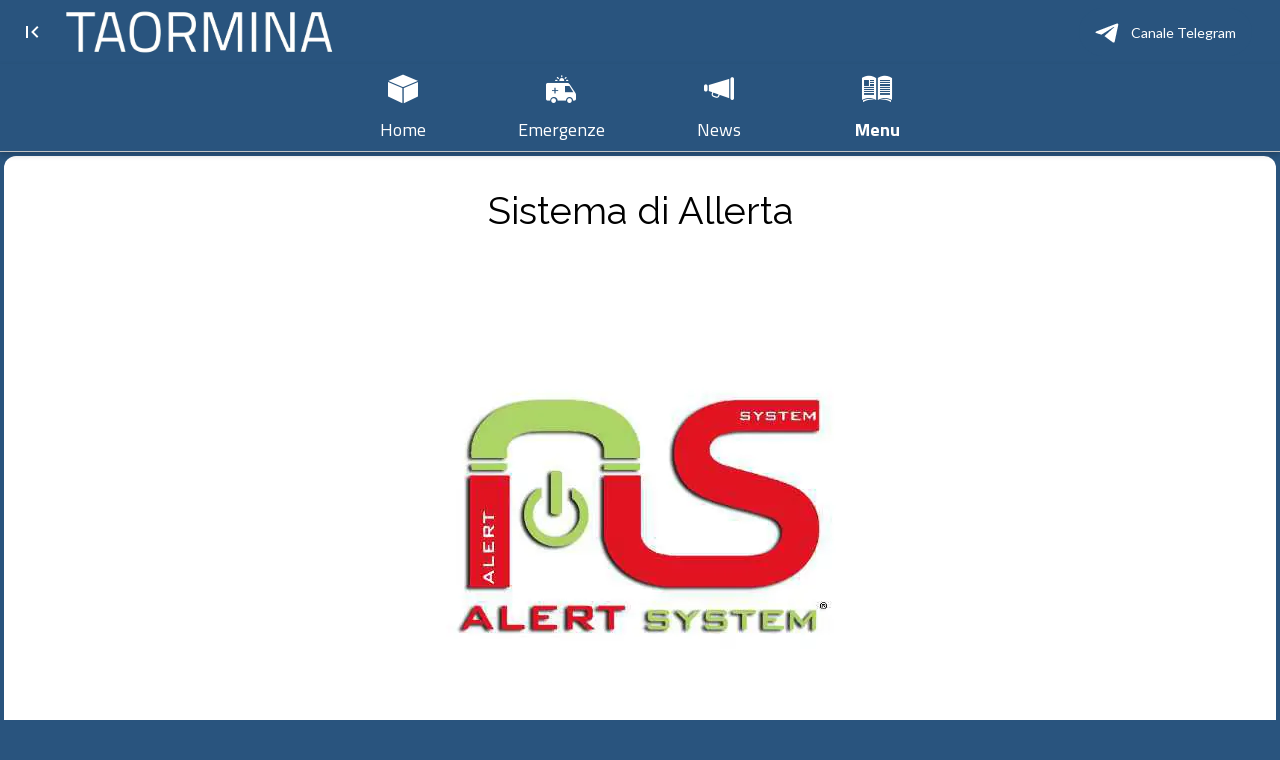

--- FILE ---
content_type: text/html; charset=utf-8
request_url: http://taormina.growapp.eu/alert-system
body_size: 33015
content:
<!DOCTYPE html><html style="--visible-tabbar-height: 0px; --visible-safe-area-inset-bottom: env(safe-area-inset-bottom); --visible-safe-header-inset-bottom: 0px;" data-beasties-container lang="it"><head>
    <base href="/">
    <title>Comune di Taormina</title>
    <meta http-equiv="X-UA-Compatible" content="IE=edge">
    <meta http-equiv="Content-Type" content="text/html; Charset=UTF-8">
    <meta name="viewport" content="width=device-width, initial-scale=1.0, viewport-fit=cover">
    <meta name="msapplication-tap-highlight" content="no">
    <meta name="mobile-web-app-capable" content="yes">
    <link rel="manifest" href="/front-assets/manifest.json">
    <link rel="preconnect" href="https://back.ww-cdn.com/">
    <link rel="preconnect" href="https://back.ww-cdn.com/" crossorigin>
    <link rel="preload" href="/apiv4/getSettings?platform=webapp" crossorigin as="fetch">
    <link rel="preload" href="/apiv3/getLanguage" crossorigin as="fetch">
    <script>window.gb = {storage: {}, user: {}, request: {}, membership: {}};</script>

    <style type="text/css">
        @font-face {font-family: "Roboto";font-display: swap;src: url("https://back.ww-cdn.com/assets/fonts/Roboto-Regular.woff2") format("woff2"), url("https://back.ww-cdn.com/assets/fonts/Roboto-Regular.ttf") format("truetype");}
        @font-face {font-family: "Material Icons";font-style: normal;font-weight: 400;src: url("https://back.ww-cdn.com/assets/fonts/MaterialIcons-Regular.woff2") format("woff2"), url("https://back.ww-cdn.com/assets/fonts/MaterialIcons-Regular.ttf") format("truetype");}
        .material-icons {font-family: 'Material Icons';font-weight: normal;font-style: normal;font-size: 24px;line-height: 1;letter-spacing: normal;text-transform: none;display: inline-block;white-space: nowrap;word-wrap: normal;direction: ltr;-webkit-font-feature-settings: 'liga';-webkit-font-smoothing: antialiased;}
    </style>
<style>html{line-height:1.15;-webkit-text-size-adjust:100%}body{margin:0}h1{font-size:2em;margin:.67em 0}a{background-color:transparent}strong{font-weight:bolder}img{border-style:none}button{font-family:inherit;font-size:100%;line-height:1.15;margin:0}button{overflow:visible}button{text-transform:none}button{-webkit-appearance:button}button::-moz-focus-inner{border-style:none;padding:0}button:-moz-focusring{outline:1px dotted ButtonText}a{text-decoration:none}html{line-height:1.5;font-family:Roboto,sans-serif;font-weight:400;color:#000000de}@media only screen and (min-width: 0){html{font-size:14px}}@media only screen and (min-width: 1280px){html{font-size:14.5px}}@media only screen and (min-width: 1440px){html{font-size:15px}}h1{font-weight:400;line-height:1.1}h1{font-size:4.2rem;line-height:110%;margin:2.1rem 0 1.68rem}strong{font-weight:500}i{line-height:inherit}html{--mat-ripple-color: rgba(0, 0, 0, .1)}html{--mat-option-selected-state-label-text-color: #3f51b5;--mat-option-label-text-color: rgba(0, 0, 0, .87);--mat-option-hover-state-layer-color: rgba(0, 0, 0, .04);--mat-option-focus-state-layer-color: rgba(0, 0, 0, .04);--mat-option-selected-state-layer-color: rgba(0, 0, 0, .04)}html{--mat-optgroup-label-text-color: rgba(0, 0, 0, .87)}html{--mat-full-pseudo-checkbox-selected-icon-color: #ff4081;--mat-full-pseudo-checkbox-selected-checkmark-color: #fafafa;--mat-full-pseudo-checkbox-unselected-icon-color: rgba(0, 0, 0, .54);--mat-full-pseudo-checkbox-disabled-selected-checkmark-color: #fafafa;--mat-full-pseudo-checkbox-disabled-unselected-icon-color: #b0b0b0;--mat-full-pseudo-checkbox-disabled-selected-icon-color: #b0b0b0}html{--mat-minimal-pseudo-checkbox-selected-checkmark-color: #ff4081;--mat-minimal-pseudo-checkbox-disabled-selected-checkmark-color: #b0b0b0}html{--mat-app-background-color: #fafafa;--mat-app-text-color: rgba(0, 0, 0, .87);--mat-app-elevation-shadow-level-0: 0px 0px 0px 0px rgba(0, 0, 0, .2), 0px 0px 0px 0px rgba(0, 0, 0, .14), 0px 0px 0px 0px rgba(0, 0, 0, .12);--mat-app-elevation-shadow-level-1: 0px 2px 1px -1px rgba(0, 0, 0, .2), 0px 1px 1px 0px rgba(0, 0, 0, .14), 0px 1px 3px 0px rgba(0, 0, 0, .12);--mat-app-elevation-shadow-level-2: 0px 3px 1px -2px rgba(0, 0, 0, .2), 0px 2px 2px 0px rgba(0, 0, 0, .14), 0px 1px 5px 0px rgba(0, 0, 0, .12);--mat-app-elevation-shadow-level-3: 0px 3px 3px -2px rgba(0, 0, 0, .2), 0px 3px 4px 0px rgba(0, 0, 0, .14), 0px 1px 8px 0px rgba(0, 0, 0, .12);--mat-app-elevation-shadow-level-4: 0px 2px 4px -1px rgba(0, 0, 0, .2), 0px 4px 5px 0px rgba(0, 0, 0, .14), 0px 1px 10px 0px rgba(0, 0, 0, .12);--mat-app-elevation-shadow-level-5: 0px 3px 5px -1px rgba(0, 0, 0, .2), 0px 5px 8px 0px rgba(0, 0, 0, .14), 0px 1px 14px 0px rgba(0, 0, 0, .12);--mat-app-elevation-shadow-level-6: 0px 3px 5px -1px rgba(0, 0, 0, .2), 0px 6px 10px 0px rgba(0, 0, 0, .14), 0px 1px 18px 0px rgba(0, 0, 0, .12);--mat-app-elevation-shadow-level-7: 0px 4px 5px -2px rgba(0, 0, 0, .2), 0px 7px 10px 1px rgba(0, 0, 0, .14), 0px 2px 16px 1px rgba(0, 0, 0, .12);--mat-app-elevation-shadow-level-8: 0px 5px 5px -3px rgba(0, 0, 0, .2), 0px 8px 10px 1px rgba(0, 0, 0, .14), 0px 3px 14px 2px rgba(0, 0, 0, .12);--mat-app-elevation-shadow-level-9: 0px 5px 6px -3px rgba(0, 0, 0, .2), 0px 9px 12px 1px rgba(0, 0, 0, .14), 0px 3px 16px 2px rgba(0, 0, 0, .12);--mat-app-elevation-shadow-level-10: 0px 6px 6px -3px rgba(0, 0, 0, .2), 0px 10px 14px 1px rgba(0, 0, 0, .14), 0px 4px 18px 3px rgba(0, 0, 0, .12);--mat-app-elevation-shadow-level-11: 0px 6px 7px -4px rgba(0, 0, 0, .2), 0px 11px 15px 1px rgba(0, 0, 0, .14), 0px 4px 20px 3px rgba(0, 0, 0, .12);--mat-app-elevation-shadow-level-12: 0px 7px 8px -4px rgba(0, 0, 0, .2), 0px 12px 17px 2px rgba(0, 0, 0, .14), 0px 5px 22px 4px rgba(0, 0, 0, .12);--mat-app-elevation-shadow-level-13: 0px 7px 8px -4px rgba(0, 0, 0, .2), 0px 13px 19px 2px rgba(0, 0, 0, .14), 0px 5px 24px 4px rgba(0, 0, 0, .12);--mat-app-elevation-shadow-level-14: 0px 7px 9px -4px rgba(0, 0, 0, .2), 0px 14px 21px 2px rgba(0, 0, 0, .14), 0px 5px 26px 4px rgba(0, 0, 0, .12);--mat-app-elevation-shadow-level-15: 0px 8px 9px -5px rgba(0, 0, 0, .2), 0px 15px 22px 2px rgba(0, 0, 0, .14), 0px 6px 28px 5px rgba(0, 0, 0, .12);--mat-app-elevation-shadow-level-16: 0px 8px 10px -5px rgba(0, 0, 0, .2), 0px 16px 24px 2px rgba(0, 0, 0, .14), 0px 6px 30px 5px rgba(0, 0, 0, .12);--mat-app-elevation-shadow-level-17: 0px 8px 11px -5px rgba(0, 0, 0, .2), 0px 17px 26px 2px rgba(0, 0, 0, .14), 0px 6px 32px 5px rgba(0, 0, 0, .12);--mat-app-elevation-shadow-level-18: 0px 9px 11px -5px rgba(0, 0, 0, .2), 0px 18px 28px 2px rgba(0, 0, 0, .14), 0px 7px 34px 6px rgba(0, 0, 0, .12);--mat-app-elevation-shadow-level-19: 0px 9px 12px -6px rgba(0, 0, 0, .2), 0px 19px 29px 2px rgba(0, 0, 0, .14), 0px 7px 36px 6px rgba(0, 0, 0, .12);--mat-app-elevation-shadow-level-20: 0px 10px 13px -6px rgba(0, 0, 0, .2), 0px 20px 31px 3px rgba(0, 0, 0, .14), 0px 8px 38px 7px rgba(0, 0, 0, .12);--mat-app-elevation-shadow-level-21: 0px 10px 13px -6px rgba(0, 0, 0, .2), 0px 21px 33px 3px rgba(0, 0, 0, .14), 0px 8px 40px 7px rgba(0, 0, 0, .12);--mat-app-elevation-shadow-level-22: 0px 10px 14px -6px rgba(0, 0, 0, .2), 0px 22px 35px 3px rgba(0, 0, 0, .14), 0px 8px 42px 7px rgba(0, 0, 0, .12);--mat-app-elevation-shadow-level-23: 0px 11px 14px -7px rgba(0, 0, 0, .2), 0px 23px 36px 3px rgba(0, 0, 0, .14), 0px 9px 44px 8px rgba(0, 0, 0, .12);--mat-app-elevation-shadow-level-24: 0px 11px 15px -7px rgba(0, 0, 0, .2), 0px 24px 38px 3px rgba(0, 0, 0, .14), 0px 9px 46px 8px rgba(0, 0, 0, .12)}html{--mat-option-label-text-font: Roboto, sans-serif;--mat-option-label-text-line-height: 24px;--mat-option-label-text-size: 16px;--mat-option-label-text-tracking: .03125em;--mat-option-label-text-weight: 400}html{--mat-optgroup-label-text-font: Roboto, sans-serif;--mat-optgroup-label-text-line-height: 24px;--mat-optgroup-label-text-size: 16px;--mat-optgroup-label-text-tracking: .03125em;--mat-optgroup-label-text-weight: 400}html{--mat-autocomplete-container-shape: 4px;--mat-autocomplete-container-elevation-shadow: 0px 5px 5px -3px rgba(0, 0, 0, .2), 0px 8px 10px 1px rgba(0, 0, 0, .14), 0px 3px 14px 2px rgba(0, 0, 0, .12)}html{--mat-autocomplete-background-color: white}html{--mdc-text-button-container-shape: 4px;--mdc-text-button-keep-touch-target: false}html{--mdc-filled-button-container-shape: 4px;--mdc-filled-button-keep-touch-target: false}html{--mdc-protected-button-container-shape: 4px;--mdc-protected-button-container-elevation-shadow: 0px 3px 1px -2px rgba(0, 0, 0, .2), 0px 2px 2px 0px rgba(0, 0, 0, .14), 0px 1px 5px 0px rgba(0, 0, 0, .12);--mdc-protected-button-disabled-container-elevation-shadow: 0px 0px 0px 0px rgba(0, 0, 0, .2), 0px 0px 0px 0px rgba(0, 0, 0, .14), 0px 0px 0px 0px rgba(0, 0, 0, .12);--mdc-protected-button-focus-container-elevation-shadow: 0px 2px 4px -1px rgba(0, 0, 0, .2), 0px 4px 5px 0px rgba(0, 0, 0, .14), 0px 1px 10px 0px rgba(0, 0, 0, .12);--mdc-protected-button-hover-container-elevation-shadow: 0px 2px 4px -1px rgba(0, 0, 0, .2), 0px 4px 5px 0px rgba(0, 0, 0, .14), 0px 1px 10px 0px rgba(0, 0, 0, .12);--mdc-protected-button-pressed-container-elevation-shadow: 0px 5px 5px -3px rgba(0, 0, 0, .2), 0px 8px 10px 1px rgba(0, 0, 0, .14), 0px 3px 14px 2px rgba(0, 0, 0, .12)}html{--mdc-outlined-button-keep-touch-target: false;--mdc-outlined-button-outline-width: 1px;--mdc-outlined-button-container-shape: 4px}html{--mat-text-button-horizontal-padding: 8px;--mat-text-button-with-icon-horizontal-padding: 8px;--mat-text-button-icon-spacing: 8px;--mat-text-button-icon-offset: 0}html{--mat-filled-button-horizontal-padding: 16px;--mat-filled-button-icon-spacing: 8px;--mat-filled-button-icon-offset: -4px}html{--mat-protected-button-horizontal-padding: 16px;--mat-protected-button-icon-spacing: 8px;--mat-protected-button-icon-offset: -4px}html{--mat-outlined-button-horizontal-padding: 15px;--mat-outlined-button-icon-spacing: 8px;--mat-outlined-button-icon-offset: -4px}html{--mdc-text-button-label-text-color: black;--mdc-text-button-disabled-label-text-color: rgba(0, 0, 0, .38)}html{--mat-text-button-state-layer-color: black;--mat-text-button-disabled-state-layer-color: black;--mat-text-button-ripple-color: rgba(0, 0, 0, .1);--mat-text-button-hover-state-layer-opacity: .04;--mat-text-button-focus-state-layer-opacity: .12;--mat-text-button-pressed-state-layer-opacity: .12}html{--mdc-filled-button-container-color: white;--mdc-filled-button-label-text-color: black;--mdc-filled-button-disabled-container-color: rgba(0, 0, 0, .12);--mdc-filled-button-disabled-label-text-color: rgba(0, 0, 0, .38)}html{--mat-filled-button-state-layer-color: black;--mat-filled-button-disabled-state-layer-color: black;--mat-filled-button-ripple-color: rgba(0, 0, 0, .1);--mat-filled-button-hover-state-layer-opacity: .04;--mat-filled-button-focus-state-layer-opacity: .12;--mat-filled-button-pressed-state-layer-opacity: .12}html{--mdc-protected-button-container-color: white;--mdc-protected-button-label-text-color: black;--mdc-protected-button-disabled-container-color: rgba(0, 0, 0, .12);--mdc-protected-button-disabled-label-text-color: rgba(0, 0, 0, .38)}html{--mat-protected-button-state-layer-color: black;--mat-protected-button-disabled-state-layer-color: black;--mat-protected-button-ripple-color: rgba(0, 0, 0, .1);--mat-protected-button-hover-state-layer-opacity: .04;--mat-protected-button-focus-state-layer-opacity: .12;--mat-protected-button-pressed-state-layer-opacity: .12}html{--mdc-outlined-button-disabled-outline-color: rgba(0, 0, 0, .12);--mdc-outlined-button-disabled-label-text-color: rgba(0, 0, 0, .38);--mdc-outlined-button-label-text-color: black;--mdc-outlined-button-outline-color: rgba(0, 0, 0, .12)}html{--mat-outlined-button-state-layer-color: black;--mat-outlined-button-disabled-state-layer-color: black;--mat-outlined-button-ripple-color: rgba(0, 0, 0, .1);--mat-outlined-button-hover-state-layer-opacity: .04;--mat-outlined-button-focus-state-layer-opacity: .12;--mat-outlined-button-pressed-state-layer-opacity: .12}html{--mdc-text-button-container-height: 36px}html{--mdc-filled-button-container-height: 36px}html{--mdc-protected-button-container-height: 36px}html{--mdc-outlined-button-container-height: 36px}html{--mat-text-button-touch-target-display: block}html{--mat-filled-button-touch-target-display: block}html{--mat-protected-button-touch-target-display: block}html{--mat-outlined-button-touch-target-display: block}html{--mdc-text-button-label-text-font: Roboto, sans-serif;--mdc-text-button-label-text-size: 14px;--mdc-text-button-label-text-tracking: .0892857143em;--mdc-text-button-label-text-weight: 500;--mdc-text-button-label-text-transform: none}html{--mdc-filled-button-label-text-font: Roboto, sans-serif;--mdc-filled-button-label-text-size: 14px;--mdc-filled-button-label-text-tracking: .0892857143em;--mdc-filled-button-label-text-weight: 500;--mdc-filled-button-label-text-transform: none}html{--mdc-protected-button-label-text-font: Roboto, sans-serif;--mdc-protected-button-label-text-size: 14px;--mdc-protected-button-label-text-tracking: .0892857143em;--mdc-protected-button-label-text-weight: 500;--mdc-protected-button-label-text-transform: none}html{--mdc-outlined-button-label-text-font: Roboto, sans-serif;--mdc-outlined-button-label-text-size: 14px;--mdc-outlined-button-label-text-tracking: .0892857143em;--mdc-outlined-button-label-text-weight: 500;--mdc-outlined-button-label-text-transform: none}html{--mdc-checkbox-disabled-selected-checkmark-color: #fff;--mdc-checkbox-selected-focus-state-layer-opacity: .16;--mdc-checkbox-selected-hover-state-layer-opacity: .04;--mdc-checkbox-selected-pressed-state-layer-opacity: .16;--mdc-checkbox-unselected-focus-state-layer-opacity: .16;--mdc-checkbox-unselected-hover-state-layer-opacity: .04;--mdc-checkbox-unselected-pressed-state-layer-opacity: .16}html{--mdc-checkbox-disabled-selected-icon-color: rgba(0, 0, 0, .38);--mdc-checkbox-disabled-unselected-icon-color: rgba(0, 0, 0, .38);--mdc-checkbox-selected-checkmark-color: white;--mdc-checkbox-selected-focus-icon-color: #ff4081;--mdc-checkbox-selected-hover-icon-color: #ff4081;--mdc-checkbox-selected-icon-color: #ff4081;--mdc-checkbox-selected-pressed-icon-color: #ff4081;--mdc-checkbox-unselected-focus-icon-color: #212121;--mdc-checkbox-unselected-hover-icon-color: #212121;--mdc-checkbox-unselected-icon-color: rgba(0, 0, 0, .54);--mdc-checkbox-selected-focus-state-layer-color: #ff4081;--mdc-checkbox-selected-hover-state-layer-color: #ff4081;--mdc-checkbox-selected-pressed-state-layer-color: #ff4081;--mdc-checkbox-unselected-focus-state-layer-color: black;--mdc-checkbox-unselected-hover-state-layer-color: black;--mdc-checkbox-unselected-pressed-state-layer-color: black}html{--mat-checkbox-disabled-label-color: rgba(0, 0, 0, .38);--mat-checkbox-label-text-color: rgba(0, 0, 0, .87)}html{--mdc-checkbox-state-layer-size: 40px}html{--mat-checkbox-touch-target-display: block}html{--mat-checkbox-label-text-font: Roboto, sans-serif;--mat-checkbox-label-text-line-height: 20px;--mat-checkbox-label-text-size: 14px;--mat-checkbox-label-text-tracking: .0178571429em;--mat-checkbox-label-text-weight: 400}html{--mat-datepicker-calendar-container-shape: 4px;--mat-datepicker-calendar-container-touch-shape: 4px;--mat-datepicker-calendar-container-elevation-shadow: 0px 2px 4px -1px rgba(0, 0, 0, .2), 0px 4px 5px 0px rgba(0, 0, 0, .14), 0px 1px 10px 0px rgba(0, 0, 0, .12);--mat-datepicker-calendar-container-touch-elevation-shadow: 0px 11px 15px -7px rgba(0, 0, 0, .2), 0px 24px 38px 3px rgba(0, 0, 0, .14), 0px 9px 46px 8px rgba(0, 0, 0, .12)}html{--mat-datepicker-calendar-date-selected-state-text-color: white;--mat-datepicker-calendar-date-selected-state-background-color: #3f51b5;--mat-datepicker-calendar-date-selected-disabled-state-background-color: rgba(63, 81, 181, .4);--mat-datepicker-calendar-date-today-selected-state-outline-color: white;--mat-datepicker-calendar-date-focus-state-background-color: rgba(63, 81, 181, .3);--mat-datepicker-calendar-date-hover-state-background-color: rgba(63, 81, 181, .3);--mat-datepicker-toggle-active-state-icon-color: #3f51b5;--mat-datepicker-calendar-date-in-range-state-background-color: rgba(63, 81, 181, .2);--mat-datepicker-calendar-date-in-comparison-range-state-background-color: rgba(249, 171, 0, .2);--mat-datepicker-calendar-date-in-overlap-range-state-background-color: #a8dab5;--mat-datepicker-calendar-date-in-overlap-range-selected-state-background-color: rgb(69.5241935484, 163.4758064516, 93.9516129032);--mat-datepicker-toggle-icon-color: rgba(0, 0, 0, .54);--mat-datepicker-calendar-body-label-text-color: rgba(0, 0, 0, .54);--mat-datepicker-calendar-period-button-text-color: black;--mat-datepicker-calendar-period-button-icon-color: rgba(0, 0, 0, .54);--mat-datepicker-calendar-navigation-button-icon-color: rgba(0, 0, 0, .54);--mat-datepicker-calendar-header-divider-color: rgba(0, 0, 0, .12);--mat-datepicker-calendar-header-text-color: rgba(0, 0, 0, .54);--mat-datepicker-calendar-date-today-outline-color: rgba(0, 0, 0, .38);--mat-datepicker-calendar-date-today-disabled-state-outline-color: rgba(0, 0, 0, .18);--mat-datepicker-calendar-date-text-color: rgba(0, 0, 0, .87);--mat-datepicker-calendar-date-outline-color: transparent;--mat-datepicker-calendar-date-disabled-state-text-color: rgba(0, 0, 0, .38);--mat-datepicker-calendar-date-preview-state-outline-color: rgba(0, 0, 0, .24);--mat-datepicker-range-input-separator-color: rgba(0, 0, 0, .87);--mat-datepicker-range-input-disabled-state-separator-color: rgba(0, 0, 0, .38);--mat-datepicker-range-input-disabled-state-text-color: rgba(0, 0, 0, .38);--mat-datepicker-calendar-container-background-color: white;--mat-datepicker-calendar-container-text-color: rgba(0, 0, 0, .87)}html{--mat-datepicker-calendar-text-font: Roboto, sans-serif;--mat-datepicker-calendar-text-size: 13px;--mat-datepicker-calendar-body-label-text-size: 14px;--mat-datepicker-calendar-body-label-text-weight: 500;--mat-datepicker-calendar-period-button-text-size: 14px;--mat-datepicker-calendar-period-button-text-weight: 500;--mat-datepicker-calendar-header-text-size: 11px;--mat-datepicker-calendar-header-text-weight: 400}html{--mdc-dialog-container-shape: 4px}html{--mat-dialog-container-elevation-shadow: 0px 11px 15px -7px rgba(0, 0, 0, .2), 0px 24px 38px 3px rgba(0, 0, 0, .14), 0px 9px 46px 8px rgba(0, 0, 0, .12);--mat-dialog-container-max-width: 80vw;--mat-dialog-container-small-max-width: 80vw;--mat-dialog-container-min-width: 0;--mat-dialog-actions-alignment: start;--mat-dialog-actions-padding: 8px;--mat-dialog-content-padding: 20px 24px;--mat-dialog-with-actions-content-padding: 20px 24px;--mat-dialog-headline-padding: 0 24px 9px}html{--mdc-dialog-container-color: white;--mdc-dialog-subhead-color: rgba(0, 0, 0, .87);--mdc-dialog-supporting-text-color: rgba(0, 0, 0, .6)}html{--mdc-dialog-subhead-font: Roboto, sans-serif;--mdc-dialog-subhead-line-height: 32px;--mdc-dialog-subhead-size: 20px;--mdc-dialog-subhead-weight: 500;--mdc-dialog-subhead-tracking: .0125em;--mdc-dialog-supporting-text-font: Roboto, sans-serif;--mdc-dialog-supporting-text-line-height: 24px;--mdc-dialog-supporting-text-size: 16px;--mdc-dialog-supporting-text-weight: 400;--mdc-dialog-supporting-text-tracking: .03125em}html{--mdc-filled-text-field-active-indicator-height: 1px;--mdc-filled-text-field-focus-active-indicator-height: 2px;--mdc-filled-text-field-container-shape: 4px}html{--mdc-outlined-text-field-outline-width: 1px;--mdc-outlined-text-field-focus-outline-width: 2px;--mdc-outlined-text-field-container-shape: 4px}html{--mdc-filled-text-field-caret-color: #3f51b5;--mdc-filled-text-field-focus-active-indicator-color: #3f51b5;--mdc-filled-text-field-focus-label-text-color: rgba(63, 81, 181, .87);--mdc-filled-text-field-container-color: rgb(244.8, 244.8, 244.8);--mdc-filled-text-field-disabled-container-color: rgb(249.9, 249.9, 249.9);--mdc-filled-text-field-label-text-color: rgba(0, 0, 0, .6);--mdc-filled-text-field-hover-label-text-color: rgba(0, 0, 0, .6);--mdc-filled-text-field-disabled-label-text-color: rgba(0, 0, 0, .38);--mdc-filled-text-field-input-text-color: rgba(0, 0, 0, .87);--mdc-filled-text-field-disabled-input-text-color: rgba(0, 0, 0, .38);--mdc-filled-text-field-input-text-placeholder-color: rgba(0, 0, 0, .6);--mdc-filled-text-field-error-hover-label-text-color: #f44336;--mdc-filled-text-field-error-focus-label-text-color: #f44336;--mdc-filled-text-field-error-label-text-color: #f44336;--mdc-filled-text-field-error-caret-color: #f44336;--mdc-filled-text-field-active-indicator-color: rgba(0, 0, 0, .42);--mdc-filled-text-field-disabled-active-indicator-color: rgba(0, 0, 0, .06);--mdc-filled-text-field-hover-active-indicator-color: rgba(0, 0, 0, .87);--mdc-filled-text-field-error-active-indicator-color: #f44336;--mdc-filled-text-field-error-focus-active-indicator-color: #f44336;--mdc-filled-text-field-error-hover-active-indicator-color: #f44336}html{--mdc-outlined-text-field-caret-color: #3f51b5;--mdc-outlined-text-field-focus-outline-color: #3f51b5;--mdc-outlined-text-field-focus-label-text-color: rgba(63, 81, 181, .87);--mdc-outlined-text-field-label-text-color: rgba(0, 0, 0, .6);--mdc-outlined-text-field-hover-label-text-color: rgba(0, 0, 0, .6);--mdc-outlined-text-field-disabled-label-text-color: rgba(0, 0, 0, .38);--mdc-outlined-text-field-input-text-color: rgba(0, 0, 0, .87);--mdc-outlined-text-field-disabled-input-text-color: rgba(0, 0, 0, .38);--mdc-outlined-text-field-input-text-placeholder-color: rgba(0, 0, 0, .6);--mdc-outlined-text-field-error-caret-color: #f44336;--mdc-outlined-text-field-error-focus-label-text-color: #f44336;--mdc-outlined-text-field-error-label-text-color: #f44336;--mdc-outlined-text-field-error-hover-label-text-color: #f44336;--mdc-outlined-text-field-outline-color: rgba(0, 0, 0, .38);--mdc-outlined-text-field-disabled-outline-color: rgba(0, 0, 0, .06);--mdc-outlined-text-field-hover-outline-color: rgba(0, 0, 0, .87);--mdc-outlined-text-field-error-focus-outline-color: #f44336;--mdc-outlined-text-field-error-hover-outline-color: #f44336;--mdc-outlined-text-field-error-outline-color: #f44336}html{--mat-form-field-focus-select-arrow-color: rgba(63, 81, 181, .87);--mat-form-field-disabled-input-text-placeholder-color: rgba(0, 0, 0, .38);--mat-form-field-state-layer-color: rgba(0, 0, 0, .87);--mat-form-field-error-text-color: #f44336;--mat-form-field-select-option-text-color: inherit;--mat-form-field-select-disabled-option-text-color: GrayText;--mat-form-field-leading-icon-color: unset;--mat-form-field-disabled-leading-icon-color: unset;--mat-form-field-trailing-icon-color: unset;--mat-form-field-disabled-trailing-icon-color: unset;--mat-form-field-error-focus-trailing-icon-color: unset;--mat-form-field-error-hover-trailing-icon-color: unset;--mat-form-field-error-trailing-icon-color: unset;--mat-form-field-enabled-select-arrow-color: rgba(0, 0, 0, .54);--mat-form-field-disabled-select-arrow-color: rgba(0, 0, 0, .38);--mat-form-field-hover-state-layer-opacity: .04;--mat-form-field-focus-state-layer-opacity: .08}html{--mat-form-field-container-height: 56px;--mat-form-field-filled-label-display: block;--mat-form-field-container-vertical-padding: 16px;--mat-form-field-filled-with-label-container-padding-top: 24px;--mat-form-field-filled-with-label-container-padding-bottom: 8px}html{--mdc-filled-text-field-label-text-font: Roboto, sans-serif;--mdc-filled-text-field-label-text-size: 16px;--mdc-filled-text-field-label-text-tracking: .03125em;--mdc-filled-text-field-label-text-weight: 400}html{--mdc-outlined-text-field-label-text-font: Roboto, sans-serif;--mdc-outlined-text-field-label-text-size: 16px;--mdc-outlined-text-field-label-text-tracking: .03125em;--mdc-outlined-text-field-label-text-weight: 400}html{--mat-form-field-container-text-font: Roboto, sans-serif;--mat-form-field-container-text-line-height: 24px;--mat-form-field-container-text-size: 16px;--mat-form-field-container-text-tracking: .03125em;--mat-form-field-container-text-weight: 400;--mat-form-field-outlined-label-text-populated-size: 16px;--mat-form-field-subscript-text-font: Roboto, sans-serif;--mat-form-field-subscript-text-line-height: 20px;--mat-form-field-subscript-text-size: 12px;--mat-form-field-subscript-text-tracking: .0333333333em;--mat-form-field-subscript-text-weight: 400}html{--mat-grid-list-tile-header-primary-text-size: 14px;--mat-grid-list-tile-header-secondary-text-size: 12px;--mat-grid-list-tile-footer-primary-text-size: 14px;--mat-grid-list-tile-footer-secondary-text-size: 12px}html{--mat-menu-container-shape: 4px;--mat-menu-divider-bottom-spacing: 0;--mat-menu-divider-top-spacing: 0;--mat-menu-item-spacing: 16px;--mat-menu-item-icon-size: 24px;--mat-menu-item-leading-spacing: 16px;--mat-menu-item-trailing-spacing: 16px;--mat-menu-item-with-icon-leading-spacing: 16px;--mat-menu-item-with-icon-trailing-spacing: 16px;--mat-menu-container-elevation-shadow: 0px 5px 5px -3px rgba(0, 0, 0, .2), 0px 8px 10px 1px rgba(0, 0, 0, .14), 0px 3px 14px 2px rgba(0, 0, 0, .12)}html{--mat-menu-item-label-text-color: rgba(0, 0, 0, .87);--mat-menu-item-icon-color: rgba(0, 0, 0, .87);--mat-menu-item-hover-state-layer-color: rgba(0, 0, 0, .04);--mat-menu-item-focus-state-layer-color: rgba(0, 0, 0, .04);--mat-menu-container-color: white;--mat-menu-divider-color: rgba(0, 0, 0, .12)}html{--mat-menu-item-label-text-font: Roboto, sans-serif;--mat-menu-item-label-text-size: 16px;--mat-menu-item-label-text-tracking: .03125em;--mat-menu-item-label-text-line-height: 24px;--mat-menu-item-label-text-weight: 400}html{--mat-select-container-elevation-shadow: 0px 5px 5px -3px rgba(0, 0, 0, .2), 0px 8px 10px 1px rgba(0, 0, 0, .14), 0px 3px 14px 2px rgba(0, 0, 0, .12)}html{--mat-select-panel-background-color: white;--mat-select-enabled-trigger-text-color: rgba(0, 0, 0, .87);--mat-select-disabled-trigger-text-color: rgba(0, 0, 0, .38);--mat-select-placeholder-text-color: rgba(0, 0, 0, .6);--mat-select-enabled-arrow-color: rgba(0, 0, 0, .54);--mat-select-disabled-arrow-color: rgba(0, 0, 0, .38);--mat-select-focused-arrow-color: rgba(63, 81, 181, .87);--mat-select-invalid-arrow-color: rgba(244, 67, 54, .87)}html{--mat-select-arrow-transform: translateY(-8px)}html{--mat-select-trigger-text-font: Roboto, sans-serif;--mat-select-trigger-text-line-height: 24px;--mat-select-trigger-text-size: 16px;--mat-select-trigger-text-tracking: .03125em;--mat-select-trigger-text-weight: 400}html{--mat-sidenav-container-shape: 0;--mat-sidenav-container-elevation-shadow: 0px 8px 10px -5px rgba(0, 0, 0, .2), 0px 16px 24px 2px rgba(0, 0, 0, .14), 0px 6px 30px 5px rgba(0, 0, 0, .12);--mat-sidenav-container-width: auto}html{--mat-sidenav-container-divider-color: rgba(0, 0, 0, .12);--mat-sidenav-container-background-color: white;--mat-sidenav-container-text-color: rgba(0, 0, 0, .87);--mat-sidenav-content-background-color: #fafafa;--mat-sidenav-content-text-color: rgba(0, 0, 0, .87);--mat-sidenav-scrim-color: rgba(0, 0, 0, .6)}html{--mdc-slider-active-track-height: 6px;--mdc-slider-active-track-shape: 9999px;--mdc-slider-handle-height: 20px;--mdc-slider-handle-shape: 50%;--mdc-slider-handle-width: 20px;--mdc-slider-inactive-track-height: 4px;--mdc-slider-inactive-track-shape: 9999px;--mdc-slider-with-overlap-handle-outline-width: 1px;--mdc-slider-with-tick-marks-active-container-opacity: .6;--mdc-slider-with-tick-marks-container-shape: 50%;--mdc-slider-with-tick-marks-container-size: 2px;--mdc-slider-with-tick-marks-inactive-container-opacity: .6;--mdc-slider-handle-elevation: 0px 2px 1px -1px rgba(0, 0, 0, .2), 0px 1px 1px 0px rgba(0, 0, 0, .14), 0px 1px 3px 0px rgba(0, 0, 0, .12)}html{--mat-slider-value-indicator-width: auto;--mat-slider-value-indicator-height: 32px;--mat-slider-value-indicator-caret-display: block;--mat-slider-value-indicator-border-radius: 4px;--mat-slider-value-indicator-padding: 0 12px;--mat-slider-value-indicator-text-transform: none;--mat-slider-value-indicator-container-transform: translateX(-50%)}html{--mdc-slider-handle-color: #3f51b5;--mdc-slider-focus-handle-color: #3f51b5;--mdc-slider-hover-handle-color: #3f51b5;--mdc-slider-active-track-color: #3f51b5;--mdc-slider-inactive-track-color: #3f51b5;--mdc-slider-with-tick-marks-inactive-container-color: #3f51b5;--mdc-slider-with-tick-marks-active-container-color: white;--mdc-slider-disabled-active-track-color: #000;--mdc-slider-disabled-handle-color: #000;--mdc-slider-disabled-inactive-track-color: #000;--mdc-slider-label-container-color: #000;--mdc-slider-label-label-text-color: #fff;--mdc-slider-with-overlap-handle-outline-color: #fff;--mdc-slider-with-tick-marks-disabled-container-color: #000}html{--mat-slider-ripple-color: #3f51b5;--mat-slider-hover-state-layer-color: rgba(63, 81, 181, .05);--mat-slider-focus-state-layer-color: rgba(63, 81, 181, .2);--mat-slider-value-indicator-opacity: .6}html{--mdc-slider-label-label-text-font: Roboto, sans-serif;--mdc-slider-label-label-text-size: 14px;--mdc-slider-label-label-text-line-height: 22px;--mdc-slider-label-label-text-tracking: .0071428571em;--mdc-slider-label-label-text-weight: 500}html{--mdc-switch-disabled-selected-icon-opacity: .38;--mdc-switch-disabled-track-opacity: .12;--mdc-switch-disabled-unselected-icon-opacity: .38;--mdc-switch-handle-height: 20px;--mdc-switch-handle-shape: 10px;--mdc-switch-handle-width: 20px;--mdc-switch-selected-icon-size: 18px;--mdc-switch-track-height: 14px;--mdc-switch-track-shape: 7px;--mdc-switch-track-width: 36px;--mdc-switch-unselected-icon-size: 18px;--mdc-switch-selected-focus-state-layer-opacity: .12;--mdc-switch-selected-hover-state-layer-opacity: .04;--mdc-switch-selected-pressed-state-layer-opacity: .1;--mdc-switch-unselected-focus-state-layer-opacity: .12;--mdc-switch-unselected-hover-state-layer-opacity: .04;--mdc-switch-unselected-pressed-state-layer-opacity: .1}html{--mdc-switch-selected-focus-state-layer-color: #3949ab;--mdc-switch-selected-handle-color: #3949ab;--mdc-switch-selected-hover-state-layer-color: #3949ab;--mdc-switch-selected-pressed-state-layer-color: #3949ab;--mdc-switch-selected-focus-handle-color: #1a237e;--mdc-switch-selected-hover-handle-color: #1a237e;--mdc-switch-selected-pressed-handle-color: #1a237e;--mdc-switch-selected-focus-track-color: #7986cb;--mdc-switch-selected-hover-track-color: #7986cb;--mdc-switch-selected-pressed-track-color: #7986cb;--mdc-switch-selected-track-color: #7986cb;--mdc-switch-disabled-selected-handle-color: #424242;--mdc-switch-disabled-selected-icon-color: #fff;--mdc-switch-disabled-selected-track-color: #424242;--mdc-switch-disabled-unselected-handle-color: #424242;--mdc-switch-disabled-unselected-icon-color: #fff;--mdc-switch-disabled-unselected-track-color: #424242;--mdc-switch-handle-surface-color: #fff;--mdc-switch-selected-icon-color: #fff;--mdc-switch-unselected-focus-handle-color: #212121;--mdc-switch-unselected-focus-state-layer-color: #424242;--mdc-switch-unselected-focus-track-color: #e0e0e0;--mdc-switch-unselected-handle-color: #616161;--mdc-switch-unselected-hover-handle-color: #212121;--mdc-switch-unselected-hover-state-layer-color: #424242;--mdc-switch-unselected-hover-track-color: #e0e0e0;--mdc-switch-unselected-icon-color: #fff;--mdc-switch-unselected-pressed-handle-color: #212121;--mdc-switch-unselected-pressed-state-layer-color: #424242;--mdc-switch-unselected-pressed-track-color: #e0e0e0;--mdc-switch-unselected-track-color: #e0e0e0;--mdc-switch-handle-elevation-shadow: 0px 2px 1px -1px rgba(0, 0, 0, .2), 0px 1px 1px 0px rgba(0, 0, 0, .14), 0px 1px 3px 0px rgba(0, 0, 0, .12);--mdc-switch-disabled-handle-elevation-shadow: 0px 0px 0px 0px rgba(0, 0, 0, .2), 0px 0px 0px 0px rgba(0, 0, 0, .14), 0px 0px 0px 0px rgba(0, 0, 0, .12)}html{--mdc-switch-disabled-label-text-color: rgba(0, 0, 0, .38)}html{--mdc-switch-state-layer-size: 40px}html{--mdc-circular-progress-active-indicator-width: 4px;--mdc-circular-progress-size: 48px}html{--mdc-circular-progress-active-indicator-color: #3f51b5}html{--mdc-snackbar-container-shape: 4px}html{--mdc-snackbar-container-color: #333333;--mdc-snackbar-supporting-text-color: rgba(255, 255, 255, .87)}html{--mat-snack-bar-button-color: #c5cae9}html{--mdc-snackbar-supporting-text-font: Roboto, sans-serif;--mdc-snackbar-supporting-text-line-height: 20px;--mdc-snackbar-supporting-text-size: 14px;--mdc-snackbar-supporting-text-weight: 400}html{--mat-toolbar-container-background-color: whitesmoke;--mat-toolbar-container-text-color: rgba(0, 0, 0, .87)}html{--mat-toolbar-standard-height: 64px;--mat-toolbar-mobile-height: 56px}html{--mat-toolbar-title-text-font: Roboto, sans-serif;--mat-toolbar-title-text-line-height: 32px;--mat-toolbar-title-text-size: 20px;--mat-toolbar-title-text-tracking: .0125em;--mat-toolbar-title-text-weight: 500}html{--mdc-plain-tooltip-container-shape: 4px;--mdc-plain-tooltip-supporting-text-line-height: 16px}html{--mdc-plain-tooltip-container-color: #616161;--mdc-plain-tooltip-supporting-text-color: #fff}html{--mdc-plain-tooltip-supporting-text-font: Roboto, sans-serif;--mdc-plain-tooltip-supporting-text-size: 12px;--mdc-plain-tooltip-supporting-text-weight: 400;--mdc-plain-tooltip-supporting-text-tracking: .0333333333em}html{--mat-bottom-sheet-container-shape: 4px}html{--mat-bottom-sheet-container-text-color: rgba(0, 0, 0, .87);--mat-bottom-sheet-container-background-color: white}html{--mat-bottom-sheet-container-text-font: Roboto, sans-serif;--mat-bottom-sheet-container-text-line-height: 20px;--mat-bottom-sheet-container-text-size: 14px;--mat-bottom-sheet-container-text-tracking: .0178571429em;--mat-bottom-sheet-container-text-weight: 400}html{--mdc-fab-container-shape: 50%;--mdc-fab-container-elevation-shadow: 0px 3px 5px -1px rgba(0, 0, 0, .2), 0px 6px 10px 0px rgba(0, 0, 0, .14), 0px 1px 18px 0px rgba(0, 0, 0, .12);--mdc-fab-focus-container-elevation-shadow: 0px 5px 5px -3px rgba(0, 0, 0, .2), 0px 8px 10px 1px rgba(0, 0, 0, .14), 0px 3px 14px 2px rgba(0, 0, 0, .12);--mdc-fab-hover-container-elevation-shadow: 0px 5px 5px -3px rgba(0, 0, 0, .2), 0px 8px 10px 1px rgba(0, 0, 0, .14), 0px 3px 14px 2px rgba(0, 0, 0, .12);--mdc-fab-pressed-container-elevation-shadow: 0px 7px 8px -4px rgba(0, 0, 0, .2), 0px 12px 17px 2px rgba(0, 0, 0, .14), 0px 5px 22px 4px rgba(0, 0, 0, .12)}html{--mdc-fab-small-container-shape: 50%;--mdc-fab-small-container-elevation-shadow: 0px 3px 5px -1px rgba(0, 0, 0, .2), 0px 6px 10px 0px rgba(0, 0, 0, .14), 0px 1px 18px 0px rgba(0, 0, 0, .12);--mdc-fab-small-focus-container-elevation-shadow: 0px 5px 5px -3px rgba(0, 0, 0, .2), 0px 8px 10px 1px rgba(0, 0, 0, .14), 0px 3px 14px 2px rgba(0, 0, 0, .12);--mdc-fab-small-hover-container-elevation-shadow: 0px 5px 5px -3px rgba(0, 0, 0, .2), 0px 8px 10px 1px rgba(0, 0, 0, .14), 0px 3px 14px 2px rgba(0, 0, 0, .12);--mdc-fab-small-pressed-container-elevation-shadow: 0px 7px 8px -4px rgba(0, 0, 0, .2), 0px 12px 17px 2px rgba(0, 0, 0, .14), 0px 5px 22px 4px rgba(0, 0, 0, .12)}html{--mdc-extended-fab-container-height: 48px;--mdc-extended-fab-container-shape: 24px;--mdc-extended-fab-container-elevation-shadow: 0px 3px 5px -1px rgba(0, 0, 0, .2), 0px 6px 10px 0px rgba(0, 0, 0, .14), 0px 1px 18px 0px rgba(0, 0, 0, .12);--mdc-extended-fab-focus-container-elevation-shadow: 0px 5px 5px -3px rgba(0, 0, 0, .2), 0px 8px 10px 1px rgba(0, 0, 0, .14), 0px 3px 14px 2px rgba(0, 0, 0, .12);--mdc-extended-fab-hover-container-elevation-shadow: 0px 5px 5px -3px rgba(0, 0, 0, .2), 0px 8px 10px 1px rgba(0, 0, 0, .14), 0px 3px 14px 2px rgba(0, 0, 0, .12);--mdc-extended-fab-pressed-container-elevation-shadow: 0px 7px 8px -4px rgba(0, 0, 0, .2), 0px 12px 17px 2px rgba(0, 0, 0, .14), 0px 5px 22px 4px rgba(0, 0, 0, .12)}html{--mdc-fab-container-color: white}html{--mat-fab-foreground-color: black;--mat-fab-state-layer-color: black;--mat-fab-disabled-state-layer-color: black;--mat-fab-ripple-color: rgba(0, 0, 0, .1);--mat-fab-hover-state-layer-opacity: .04;--mat-fab-focus-state-layer-opacity: .12;--mat-fab-pressed-state-layer-opacity: .12;--mat-fab-disabled-state-container-color: rgba(0, 0, 0, .12);--mat-fab-disabled-state-foreground-color: rgba(0, 0, 0, .38)}html{--mdc-fab-small-container-color: white}html{--mat-fab-small-foreground-color: black;--mat-fab-small-state-layer-color: black;--mat-fab-small-disabled-state-layer-color: black;--mat-fab-small-ripple-color: rgba(0, 0, 0, .1);--mat-fab-small-hover-state-layer-opacity: .04;--mat-fab-small-focus-state-layer-opacity: .12;--mat-fab-small-pressed-state-layer-opacity: .12;--mat-fab-small-disabled-state-container-color: rgba(0, 0, 0, .12);--mat-fab-small-disabled-state-foreground-color: rgba(0, 0, 0, .38)}html{--mat-fab-touch-target-display: block}html{--mat-fab-small-touch-target-display: block}html{--mdc-extended-fab-label-text-font: Roboto, sans-serif;--mdc-extended-fab-label-text-size: 14px;--mdc-extended-fab-label-text-tracking: .0892857143em;--mdc-extended-fab-label-text-weight: 500}.gbui-icon{background-repeat:no-repeat;background-size:contain;background-position:center center;font-size:24px;width:inherit;height:inherit;display:inline-block;color:inherit;line-height:1}.gbui-icon--svg{white-space:normal}.gbui-icon--svg *{fill:unset!important;width:inherit!important;height:inherit!important}.gbui-icon-button{padding:0;border:none;background-color:initial;cursor:pointer;color:inherit}.gbui-background{background-repeat:no-repeat;background-size:cover;background-position:center center}:root{--gbuigrid-gutter: var(--gbuigrid-gutter-mobile, 16px);--gbuigrid-maxw: var(--gbuigrid-maxw-mobile, 100%)}@media only screen and (orientation: portrait) and (min-width: 600px) and (max-width: 1024px),only screen and (orientation: landscape) and (min-width: 960px) and (max-width: 1279px){:root{--gbuigrid-gutter: var(--gbuigrid-gutter-tablet, 20px);--gbuigrid-maxw: var(--gbuigrid-maxw-tablet, 100%)}}@media only screen and (orientation: portrait) and (min-width: 1025px) and (max-width: 1279px),only screen and (orientation: landscape) and (min-width: 1280px) and (max-width: 1439px){:root{--gbuigrid-gutter: var(--gbuigrid-gutter-laptop, 28px);--gbuigrid-maxw: var(--gbuigrid-maxw-laptop, 1268px)}}@media only screen and (min-width: 1440px){:root{--gbuigrid-gutter: var(--gbuigrid-gutter-desktop, 28px);--gbuigrid-maxw: var(--gbuigrid-maxw-desktop, 1428px)}}.cdk-visually-hidden{border:0;clip:rect(0 0 0 0);height:1px;margin:-1px;overflow:hidden;padding:0;position:absolute;width:1px;white-space:nowrap;outline:0;-webkit-appearance:none;-moz-appearance:none;left:0}[gbIcon]{background:transparent center center no-repeat;background-size:cover;border:none;line-height:1}:root{--floating-tabbar-height: 81px;--tabbar-height: 65px;--miniplayer-height: 56px;--categories-pager-height: 48px;--categories-pager-height-mobile: 24px;--toolbar-down-height: 56px;--toolbar-down-height-mobile: 48px;--detail-swipe-pager-height: 18px;--safe-header-inset-bottom: 64px;--safe-area-inset-top: env(safe-area-inset-top);--visible-tabbar-height: 0px;--visible-miniplayer-height: 0px;--visible-categories-pager-height: 0px;--visible-toolbar-down-height: 0px;--visible-safe-area-inset-bottom: 0px;--visible-detail-swipe-pager-height: 0px;--visible-safe-header-inset-bottom: var(--safe-header-inset-bottom);--visible-ad-banner-height: 0px;--visible-footer-elements-spacing: 0px;--visible-footer-first-slot: 0px;--footer-height: calc( var(--visible-tabbar-height) + var(--visible-miniplayer-height) + var(--visible-categories-pager-height) + var(--visible-toolbar-down-height) + env(safe-area-inset-bottom) + var(--visible-detail-swipe-pager-height) + var(--visible-ad-banner-height) + var(--visible-footer-elements-spacing) + var(--visible-footer-first-slot) );--rc-gradient-start-color: rgba(255, 255, 255, 0);--rc-obstrusive-bgcolor: 0, 0, 0;--rc-obstrusive-opacity: 1;--rc-radius: 0;--ps-font-desktop: 0px;--ps-font-tablet: 0px;--ps-font-mobile: 0px}@media only screen and (orientation: portrait) and (max-width: 599px),only screen and (orientation: landscape) and (max-width: 959px){:root{--safe-header-inset-bottom: 56px}}:root{--vh: 1vh}html,body{height:100vh;width:100vw}html{box-sizing:border-box}html:not(.is-win) *{scrollbar-width:thin}*,*:before,*:after{box-sizing:inherit;-webkit-tap-highlight-color:transparent}body{font-family:Roboto,Helvetica,Arial,sans-serif;-webkit-font-smoothing:antialiased;-moz-osx-font-smoothing:grayscale;-ms-overflow-style:-ms-autohiding-scrollbar;overflow-x:hidden}@media only screen and (min-width: 0){body{font-size:15px}}@media only screen and (min-width: 960px){body{font-size:15.5px}}@media only screen and (min-width: 1280px){body{font-size:16px}}*{word-wrap:break-word;touch-action:manipulation}ul{margin:0}ul:not(.browser-default){padding-left:0;padding-right:0;list-style-type:none}ul:not(.browser-default) li{list-style-type:none}img{max-width:100%}strong{font-weight:700}.clear{clear:both}.mat-drawer-container{--mat-sidenav-content-background-color: initial}[gbIcon].svg>svg,[gbIcon].svg>svg *{fill:unset!important;width:inherit!important;height:inherit!important}.gbiconv1,.gbiconv2{line-height:110%!important}
</style><link rel="stylesheet" href="https://back.ww-cdn.com/superstatic/front-res/1020581/styles-PORCJLHH.css" media="print" onload="this.media='all'"><noscript><link rel="stylesheet" href="styles-PORCJLHH.css"></noscript><style>[_nghost-gb-app-c2600066392]{inset:0;z-index:0;pointer-events:none;position:absolute;transform:translateZ(0)}.fixed[_nghost-gb-app-c2600066392]{position:fixed}.fixed[_nghost-gb-app-c2600066392]   .bg-landscape[_ngcontent-gb-app-c2600066392], .fixed[_nghost-gb-app-c2600066392]   .bg-portrait[_ngcontent-gb-app-c2600066392], .fixed[_nghost-gb-app-c2600066392]   .bg-mobile[_ngcontent-gb-app-c2600066392]{position:fixed}.bg-landscape[_ngcontent-gb-app-c2600066392], .bg-portrait[_ngcontent-gb-app-c2600066392], .bg-mobile[_ngcontent-gb-app-c2600066392]{background:transparent center center no-repeat;background-size:cover;inset:0;position:absolute;transform:translateZ(0)}.bg-landscape-img[_ngcontent-gb-app-c2600066392], .bg-portrait-img[_ngcontent-gb-app-c2600066392], .bg-mobile-img[_ngcontent-gb-app-c2600066392]{object-fit:cover;inset:0;height:100%;width:100%;position:absolute;transform:translateZ(0)}@media only screen and (orientation: portrait) and (min-width: 1025px),only screen and (orientation: landscape) and (min-width: 1280px){.bg-mobile[_ngcontent-gb-app-c2600066392], .bg-mobile-img[_ngcontent-gb-app-c2600066392]{display:none}}@media only screen and (orientation: portrait) and (min-width: 1025px) and (orientation: landscape),only screen and (orientation: landscape) and (min-width: 1280px) and (orientation: landscape){.bg-portrait[_ngcontent-gb-app-c2600066392], .bg-portrait-img[_ngcontent-gb-app-c2600066392]{display:none}}@media only screen and (orientation: portrait) and (min-width: 1025px) and (orientation: portrait),only screen and (orientation: landscape) and (min-width: 1280px) and (orientation: portrait){.bg-landscape[_ngcontent-gb-app-c2600066392], .bg-landscape-img[_ngcontent-gb-app-c2600066392]{display:none}}@media only screen and (orientation: portrait) and (min-width: 600px) and (max-width: 1024px),only screen and (orientation: landscape) and (min-width: 960px) and (max-width: 1279px){.bg-mobile[_ngcontent-gb-app-c2600066392]{display:none}}@media only screen and (orientation: portrait) and (min-width: 600px) and (max-width: 1024px) and (orientation: landscape),only screen and (orientation: landscape) and (min-width: 960px) and (max-width: 1279px) and (orientation: landscape){.bg-portrait[_ngcontent-gb-app-c2600066392], .bg-portrait-img[_ngcontent-gb-app-c2600066392]{display:none}}@media only screen and (orientation: portrait) and (min-width: 600px) and (max-width: 1024px) and (orientation: portrait),only screen and (orientation: landscape) and (min-width: 960px) and (max-width: 1279px) and (orientation: portrait){.bg-portrait[_ngcontent-gb-app-c2600066392], .bg-portrait-img[_ngcontent-gb-app-c2600066392]{display:none}}@media only screen and (orientation: portrait) and (max-width: 599px),only screen and (orientation: landscape) and (max-width: 959px){.bg-portrait[_ngcontent-gb-app-c2600066392], .bg-landscape[_ngcontent-gb-app-c2600066392], .bg-portrait-img[_ngcontent-gb-app-c2600066392], .bg-landscape-img[_ngcontent-gb-app-c2600066392]{display:none}}</style><link rel="preload" as="style" href="https://fonts.googleapis.com/css?family=Raleway|Lato|Open Sans:700|Titillium Web:400|Titillium Web:600|Playfair Display|Titillium Web:300|Raleway:600|Abril Fatface|Roboto|Raleway:500|Abel&amp;display=swap" onload="this.onload=null;this.rel='stylesheet'"><noscript><link rel="stylesheet" href="https://fonts.googleapis.com/css?family=Raleway|Lato|Open Sans:700|Titillium Web:400|Titillium Web:600|Playfair Display|Titillium Web:300|Raleway:600|Abril Fatface|Roboto|Raleway:500|Abel&display=swap"></noscript><style>#main-outlet-container[_ngcontent-gb-app-c1939849211]{position:relative;width:100%;height:100%}[_nghost-gb-app-c1939849211]{--backdrop-opacity-rgba: rgba(0, 0, 0, .6)}.tabbar-other[_ngcontent-gb-app-c1939849211]{position:fixed;z-index:1300;inset:0;display:flex;flex-direction:column}.blur[_ngcontent-gb-app-c1939849211]{-webkit-backdrop-filter:blur(15px);backdrop-filter:blur(15px)}@media only screen and (orientation: portrait) and (min-width: 600px) and (max-width: 1024px),only screen and (orientation: landscape) and (min-width: 960px) and (max-width: 1279px){[_nghost-gb-app-c1939849211]     .mat-drawer-backdrop{background-color:var(--backdrop-opacity-rgba)}[_nghost-gb-app-c1939849211]     .backdrop-blur .mat-drawer-backdrop{-webkit-backdrop-filter:blur(15px);backdrop-filter:blur(15px)}}@media only screen and (orientation: portrait) and (max-width: 599px),only screen and (orientation: landscape) and (max-width: 959px){[_nghost-gb-app-c1939849211]     #ftothr, [_nghost-gb-app-c1939849211]     #ftothr .mat-sidenav-content, [_nghost-gb-app-c1939849211]     #ftothr gb-drawer-container:not(.open) .mat-drawer-content, [_nghost-gb-app-c1939849211]     #ftothr gb-drawer-container:not(.open) .mat-drawer-container{position:static!important}}</style><style>gb-mat-sidenav-container.hide-backdrop[_ngcontent-gb-app-c349144387]{background-color:initial}gb-mat-sidenav-container.hide-backdrop[_ngcontent-gb-app-c349144387]    >.mat-drawer-backdrop{opacity:0}gb-mat-sidenav-container[_ngcontent-gb-app-c349144387]    {height:100%;overflow:initial}.open[_nghost-gb-app-c349144387]   gb-mat-sidenav-container[_ngcontent-gb-app-c349144387]    {z-index:1300}gb-mat-sidenav-container[_ngcontent-gb-app-c349144387]     .mat-drawer-backdrop{position:fixed}gb-mat-sidenav-container[_ngcontent-gb-app-c349144387]     gb-mat-sidenav-content{overflow:initial}.swipe-always-open[_nghost-gb-app-c349144387]   gb-mat-sidenav-container[_ngcontent-gb-app-c349144387]     gb-mat-sidenav-content, .littleswipe-always-open[_nghost-gb-app-c349144387]   gb-mat-sidenav-container[_ngcontent-gb-app-c349144387]     gb-mat-sidenav-content{margin-left:var(--sidenav-width)}gb-mat-sidenav[_ngcontent-gb-app-c349144387]{height:100%;min-width:0}gb-root-tabbar[_nghost-gb-app-c349144387]   gb-mat-sidenav.mat-drawer[_ngcontent-gb-app-c349144387], gb-root-tabbar   [_nghost-gb-app-c349144387]   gb-mat-sidenav.mat-drawer[_ngcontent-gb-app-c349144387], gb-root-floating-tabbar[_nghost-gb-app-c349144387]   gb-mat-sidenav.mat-drawer[_ngcontent-gb-app-c349144387], gb-root-floating-tabbar   [_nghost-gb-app-c349144387]   gb-mat-sidenav.mat-drawer[_ngcontent-gb-app-c349144387]{background-color:transparent}gb-root-tabbar[_nghost-gb-app-c349144387]   gb-mat-sidenav.mat-drawer[_ngcontent-gb-app-c349144387]   a[_ngcontent-gb-app-c349144387], gb-root-tabbar   [_nghost-gb-app-c349144387]   gb-mat-sidenav.mat-drawer[_ngcontent-gb-app-c349144387]   a[_ngcontent-gb-app-c349144387], gb-root-floating-tabbar[_nghost-gb-app-c349144387]   gb-mat-sidenav.mat-drawer[_ngcontent-gb-app-c349144387]   a[_ngcontent-gb-app-c349144387], gb-root-floating-tabbar   [_nghost-gb-app-c349144387]   gb-mat-sidenav.mat-drawer[_ngcontent-gb-app-c349144387]   a[_ngcontent-gb-app-c349144387], gb-root-tabbar[_nghost-gb-app-c349144387]   gb-mat-sidenav.mat-drawer[_ngcontent-gb-app-c349144387]   button[_ngcontent-gb-app-c349144387], gb-root-tabbar   [_nghost-gb-app-c349144387]   gb-mat-sidenav.mat-drawer[_ngcontent-gb-app-c349144387]   button[_ngcontent-gb-app-c349144387], gb-root-floating-tabbar[_nghost-gb-app-c349144387]   gb-mat-sidenav.mat-drawer[_ngcontent-gb-app-c349144387]   button[_ngcontent-gb-app-c349144387], gb-root-floating-tabbar   [_nghost-gb-app-c349144387]   gb-mat-sidenav.mat-drawer[_ngcontent-gb-app-c349144387]   button[_ngcontent-gb-app-c349144387]{outline:none}.no-bg[_nghost-gb-app-c349144387]   gb-mat-sidenav[_ngcontent-gb-app-c349144387]{box-shadow:none;background-color:transparent}@media only screen and (orientation: portrait) and (max-width: 599px),only screen and (orientation: landscape) and (max-width: 959px){gb-root-tabbar[_nghost-gb-app-c349144387]   gb-mat-sidenav.mat-drawer[_ngcontent-gb-app-c349144387], gb-root-tabbar   [_nghost-gb-app-c349144387]   gb-mat-sidenav.mat-drawer[_ngcontent-gb-app-c349144387]{height:calc(100% - 66px);height:calc(100% - 66px - env(safe-area-inset-bottom));box-shadow:none!important;transition:none!important}gb-root-tabbar[_nghost-gb-app-c349144387]   gb-mat-sidenav-container[_ngcontent-gb-app-c349144387]     .mat-drawer-backdrop, gb-root-tabbar   [_nghost-gb-app-c349144387]   gb-mat-sidenav-container[_ngcontent-gb-app-c349144387]     .mat-drawer-backdrop{bottom:66px;bottom:calc(66px + env(safe-area-inset-bottom))}}</style><style>.mat-drawer-container{position:relative;z-index:1;color:var(--mat-sidenav-content-text-color, var(--mat-sys-on-background));background-color:var(--mat-sidenav-content-background-color, var(--mat-sys-background));box-sizing:border-box;-webkit-overflow-scrolling:touch;display:block;overflow:hidden}.mat-drawer-container[fullscreen]{inset:0;position:absolute}.mat-drawer-container[fullscreen].mat-drawer-container-has-open{overflow:hidden}.mat-drawer-container.mat-drawer-container-explicit-backdrop .mat-drawer-side{z-index:3}.mat-drawer-container.ng-animate-disabled .mat-drawer-backdrop,.mat-drawer-container.ng-animate-disabled .mat-drawer-content,.ng-animate-disabled .mat-drawer-container .mat-drawer-backdrop,.ng-animate-disabled .mat-drawer-container .mat-drawer-content{transition:none}.mat-drawer-backdrop{inset:0;position:absolute;display:block;z-index:3;visibility:hidden}.mat-drawer-backdrop.mat-drawer-shown{visibility:visible;background-color:var(--mat-sidenav-scrim-color, color-mix(in srgb, var(--mat-sys-neutral-variant20) 40%, transparent))}.mat-drawer-transition .mat-drawer-backdrop{transition-duration:.4s;transition-timing-function:cubic-bezier(.25,.8,.25,1);transition-property:background-color,visibility}@media (forced-colors: active){.mat-drawer-backdrop{opacity:.5}}.mat-drawer-content{position:relative;z-index:1;display:block;height:100%;overflow:auto}.mat-drawer-transition .mat-drawer-content{transition-duration:.4s;transition-timing-function:cubic-bezier(.25,.8,.25,1);transition-property:transform,margin-left,margin-right}.mat-drawer{box-shadow:0 8px 10px -5px #0003,0 16px 24px 2px #00000024,0 6px 30px 5px #0000001f;position:relative;z-index:4;color:var(--mat-sidenav-container-text-color, var(--mat-sys-on-surface-variant));background-color:var(--mat-sidenav-container-background-color, var(--mat-sys-surface));border-top-right-radius:var(--mat-sidenav-container-shape, var(--mat-sys-corner-large));border-bottom-right-radius:var(--mat-sidenav-container-shape, var(--mat-sys-corner-large));display:block;position:absolute;top:0;bottom:0;z-index:3;outline:0;box-sizing:border-box;overflow-y:auto;transform:translate3d(-100%,0,0)}.mat-drawer{--mat-sidenav-container-shape: 0;--mat-sidenav-container-elevation-shadow: 0px 8px 10px -5px rgba(0, 0, 0, .2), 0px 16px 24px 2px rgba(0, 0, 0, .14), 0px 6px 30px 5px rgba(0, 0, 0, .12);--mat-sidenav-container-width: auto}@media (forced-colors: active){.mat-drawer,[dir=rtl] .mat-drawer.mat-drawer-end{border-right:solid 1px currentColor}}@media (forced-colors: active){[dir=rtl] .mat-drawer,.mat-drawer.mat-drawer-end{border-left:solid 1px currentColor;border-right:none}}.mat-drawer.mat-drawer-side{z-index:2}.mat-drawer.mat-drawer-end{right:0;transform:translate3d(100%,0,0);border-top-left-radius:var(--mat-sidenav-container-shape, var(--mat-sys-corner-large));border-bottom-left-radius:var(--mat-sidenav-container-shape, var(--mat-sys-corner-large));border-top-right-radius:0;border-bottom-right-radius:0}[dir=rtl] .mat-drawer{border-top-left-radius:var(--mat-sidenav-container-shape, var(--mat-sys-corner-large));border-bottom-left-radius:var(--mat-sidenav-container-shape, var(--mat-sys-corner-large));border-top-right-radius:0;border-bottom-right-radius:0;transform:translate3d(100%,0,0)}[dir=rtl] .mat-drawer.mat-drawer-end{border-top-right-radius:var(--mat-sidenav-container-shape, var(--mat-sys-corner-large));border-bottom-right-radius:var(--mat-sidenav-container-shape, var(--mat-sys-corner-large));border-top-left-radius:0;border-bottom-left-radius:0;left:0;right:auto;transform:translate3d(-100%,0,0)}.mat-drawer[style*="visibility: hidden"]{display:none}.mat-drawer-side{box-shadow:none;border-right-color:var(--mat-sidenav-container-divider-color, transparent);border-right-width:1px;border-right-style:solid}.mat-drawer-side.mat-drawer-end,[dir=rtl] .mat-drawer-side{border-left-color:var(--mat-sidenav-container-divider-color, transparent);border-left-width:1px;border-left-style:solid;border-right:none}[dir=rtl] .mat-drawer-side.mat-drawer-end{border-right-color:var(--mat-sidenav-container-divider-color, transparent);border-right-width:1px;border-right-style:solid;border-left:none}.mat-drawer-inner-container{width:100%;height:100%;overflow:auto;-webkit-overflow-scrolling:touch}.mat-sidenav-fixed{position:fixed}
</style><style>.cdk-visually-hidden{border:0;clip:rect(0 0 0 0);height:1px;margin:-1px;overflow:hidden;padding:0;position:absolute;width:1px;white-space:nowrap;outline:0;-webkit-appearance:none;-moz-appearance:none;left:0}[dir=rtl] .cdk-visually-hidden{left:auto;right:0}</style><style>[_nghost-gb-app-c3785979937]{display:block;height:100%;overflow-y:auto}.no-scrollbar[_nghost-gb-app-c3785979937]::-webkit-scrollbar{width:0!important}</style><style>[_nghost-gb-app-c2015713925]{display:block;height:100%;display:flex;flex-direction:column}[_nghost-gb-app-c2015713925]   .gb-tabbar-other[_ngcontent-gb-app-c2015713925]{display:flex;flex-direction:column;flex:1 0 100%;min-height:100%;padding:10px;overflow-y:auto}[_nghost-gb-app-c2015713925]   .gb-tabbar-other[_ngcontent-gb-app-c2015713925]   .close[_ngcontent-gb-app-c2015713925]{display:inline-block;width:24px!important;height:24px!important;position:sticky;top:0}[_nghost-gb-app-c2015713925]   .gb-tabbar-other[_ngcontent-gb-app-c2015713925]   ul[_ngcontent-gb-app-c2015713925]{flex:1}[_nghost-gb-app-c2015713925]   .gb-tabbar-other[_ngcontent-gb-app-c2015713925]   ul[_ngcontent-gb-app-c2015713925]   li[_ngcontent-gb-app-c2015713925]   .one-line[_ngcontent-gb-app-c2015713925]{margin-bottom:6px;border-radius:1000em}[_nghost-gb-app-c2015713925]   .classic-link-icon[_ngcontent-gb-app-c2015713925]{flex-shrink:0}@media only screen and (orientation: portrait) and (max-width: 599px),only screen and (orientation: landscape) and (max-width: 959px){[_nghost-gb-app-c2015713925]   .gb-tabbar-other[_ngcontent-gb-app-c2015713925]{padding:28px 16px calc(var(--tabbar-height) + 40px) 16px}[_nghost-gb-app-c2015713925]   .gb-tabbar-other[_ngcontent-gb-app-c2015713925]   .close[_ngcontent-gb-app-c2015713925]{margin-bottom:20px}}button[_ngcontent-gb-app-c2015713925]{outline:none}@media only screen and (orientation: portrait) and (min-width: 600px),only screen and (orientation: landscape) and (min-width: 960px){.gb-tabbar-other[_ngcontent-gb-app-c2015713925]   .close[_ngcontent-gb-app-c2015713925]{margin-left:auto}.gb-tabbar-other[_ngcontent-gb-app-c2015713925]   ul[_ngcontent-gb-app-c2015713925]   li[_ngcontent-gb-app-c2015713925]:last-of-type   .one-line[_ngcontent-gb-app-c2015713925]{border-bottom:none!important}}</style><style>[_nghost-gb-app-c2577904645]{display:flex;flex:1 0 auto;height:100%;flex-direction:column}.shell-container[_ngcontent-gb-app-c2577904645]{display:flex;flex-direction:column;flex:1 0 auto;width:100%}.shell-loader[_ngcontent-gb-app-c2577904645]{position:relative;margin:auto;height:30px;width:205px}.shell-loader-bullet[_ngcontent-gb-app-c2577904645]{position:absolute;top:0;width:30px;height:30px;border-radius:15px;transform:scale(.3);animation-name:_ngcontent-gb-app-c2577904645_shell-bullet;animation-direction:normal;animation-iteration-count:infinite;animation-duration:1.2s}.shell-loader-bullet-0[_ngcontent-gb-app-c2577904645]{left:0;animation-delay:0ms}.shell-loader-bullet-1[_ngcontent-gb-app-c2577904645]{left:35px;animation-delay:.2s}.shell-loader-bullet-2[_ngcontent-gb-app-c2577904645]{left:70px;animation-delay:.4s}.shell-loader-bullet-3[_ngcontent-gb-app-c2577904645]{left:105px;animation-delay:.6s}.shell-loader-bullet-4[_ngcontent-gb-app-c2577904645]{left:140px;animation-delay:.8s}.shell-loader-bullet-5[_ngcontent-gb-app-c2577904645]{left:175px;animation-delay:1s}@-webkit-keyframes _ngcontent-gb-app-c2577904645_shell-bullet{0%{transform:scale(1)}to{transform:scale(.3);background-color:transparent}}@-moz-keyframes shell-bullet{0%{transform:scale(1)}to{transform:scale(.3);background-color:transparent}}@keyframes _ngcontent-gb-app-c2577904645_shell-bullet{0%{transform:scale(1)}to{transform:scale(.3);background-color:transparent}}</style><style>[_nghost-gb-app-c3606091558]{display:flex;flex-direction:column;min-height:100%;padding-bottom:var(--footer-height)}.content[_ngcontent-gb-app-c3606091558]{flex:1 0 auto;position:relative;display:flex;flex-direction:column;z-index:0;will-change:padding-top}[_nghost-gb-app-c3606091558]:has(gb-header.resizing.big)   .content[_ngcontent-gb-app-c3606091558]{padding-top:calc(env(safe-area-inset-top) + var(--padding-top, max(38vh, 238px)))}@media only screen and (orientation: portrait) and (min-width: 600px) and (max-width: 1024px) and (orientation: landscape),only screen and (orientation: landscape) and (min-width: 960px) and (max-width: 1279px) and (orientation: landscape){[_nghost-gb-app-c3606091558]:has(gb-header.resizing.big)   .content[_ngcontent-gb-app-c3606091558]{padding-top:calc(env(safe-area-inset-top) + var(--padding-top, max(38vh, 288px)))}}@media only screen and (orientation: portrait) and (min-width: 1025px),only screen and (orientation: landscape) and (min-width: 1280px){[_nghost-gb-app-c3606091558]:has(gb-header.resizing.big)   .content[_ngcontent-gb-app-c3606091558]{padding-top:calc(env(safe-area-inset-top) + var(--padding-top, max(38vh, 342px)))}}@media only screen and (min-width: 1440px){[_nghost-gb-app-c3606091558]:has(gb-header.resizing.big)   .content[_ngcontent-gb-app-c3606091558]{padding-top:calc(env(safe-area-inset-top) + var(--padding-top, max(38vh, 410px)))}}[_nghost-gb-app-c3606091558]:has(gb-header.resizing.medium)   .content[_ngcontent-gb-app-c3606091558]{padding-top:calc(env(safe-area-inset-top) + var(--padding-top, max(19vh, 115px)))}@media only screen and (orientation: portrait) and (min-width: 600px) and (max-width: 1024px) and (orientation: landscape),only screen and (orientation: landscape) and (min-width: 960px) and (max-width: 1279px) and (orientation: landscape){[_nghost-gb-app-c3606091558]:has(gb-header.resizing.medium)   .content[_ngcontent-gb-app-c3606091558]{padding-top:calc(env(safe-area-inset-top) + var(--padding-top, max(19vh, 144px)))}}@media only screen and (orientation: portrait) and (min-width: 1025px),only screen and (orientation: landscape) and (min-width: 1280px){[_nghost-gb-app-c3606091558]:has(gb-header.resizing.medium)   .content[_ngcontent-gb-app-c3606091558]{padding-top:calc(env(safe-area-inset-top) + var(--padding-top, max(19vh, 170px)))}}@media only screen and (min-width: 1440px){[_nghost-gb-app-c3606091558]:has(gb-header.resizing.medium)   .content[_ngcontent-gb-app-c3606091558]{padding-top:calc(env(safe-area-inset-top) + var(--padding-top, max(19vh, 204px)))}}.categories-bottom[_ngcontent-gb-app-c3606091558]{position:fixed;bottom:calc(var(--footer-height) - var(--visible-categories-pager-height));width:100%;z-index:1050}.pager-space[_ngcontent-gb-app-c3606091558]{display:block;height:48px;flex-shrink:0}@media only screen and (orientation: portrait) and (max-width: 1024px),only screen and (orientation: landscape) and (max-width: 1279px){.pager-space[_ngcontent-gb-app-c3606091558]{height:24px}}</style><style>[_nghost-gb-app-c3704302242]{display:block;overflow:hidden;--navbar-height: 48px}.above[_nghost-gb-app-c3704302242]{display:block}.navbar[_ngcontent-gb-app-c3704302242]{--resize-factor: 1;z-index:1050;position:relative;will-change:height}.navbar[_ngcontent-gb-app-c3704302242]   gb-background-image[_ngcontent-gb-app-c3704302242]{height:100%}.navbar[_ngcontent-gb-app-c3704302242]   .navbar-content[_ngcontent-gb-app-c3704302242]{display:flex;justify-content:space-between;align-items:center;position:relative;height:100%}.navbar[_ngcontent-gb-app-c3704302242]   .navbar-left[_ngcontent-gb-app-c3704302242]{display:flex;z-index:1;align-items:center}.navbar[_ngcontent-gb-app-c3704302242]   .navbar-left[_ngcontent-gb-app-c3704302242]:not(.empty), .navbar[_ngcontent-gb-app-c3704302242]   .navbar-left[_ngcontent-gb-app-c3704302242]:not(:empty){padding-left:4px;margin-right:-12px}.navbar[_ngcontent-gb-app-c3704302242]   .navbar-main[_ngcontent-gb-app-c3704302242]{padding:4px 16px;flex:1;height:100%;min-width:0;will-change:padding}.navbar[_ngcontent-gb-app-c3704302242]   .navbar-right[_ngcontent-gb-app-c3704302242]{display:flex;justify-content:flex-end;z-index:1;align-items:center;position:relative}.navbar[_ngcontent-gb-app-c3704302242]   .navbar-right[_ngcontent-gb-app-c3704302242]:not(.empty), .navbar[_ngcontent-gb-app-c3704302242]   .navbar-right[_ngcontent-gb-app-c3704302242]:not(:empty){padding-right:4px;margin-left:-12px}.navbar.medium[_ngcontent-gb-app-c3704302242]   .navbar-content[_ngcontent-gb-app-c3704302242], .navbar.big[_ngcontent-gb-app-c3704302242]   .navbar-content[_ngcontent-gb-app-c3704302242]{height:56px}.navbar.medium[_ngcontent-gb-app-c3704302242]   .navbar-extend-content[_ngcontent-gb-app-c3704302242], .navbar.medium[_ngcontent-gb-app-c3704302242]   .navbar-main[_ngcontent-gb-app-c3704302242], .navbar.big[_ngcontent-gb-app-c3704302242]   .navbar-extend-content[_ngcontent-gb-app-c3704302242], .navbar.big[_ngcontent-gb-app-c3704302242]   .navbar-main[_ngcontent-gb-app-c3704302242]{display:flex;flex-direction:column;flex:1}.navbar.medium[_ngcontent-gb-app-c3704302242]   .navbar-main[_ngcontent-gb-app-c3704302242], .navbar.big[_ngcontent-gb-app-c3704302242]   .navbar-main[_ngcontent-gb-app-c3704302242]{padding:calc(16px * var(--resize-factor)) 16px}.navbar.medium[_ngcontent-gb-app-c3704302242]   .navbar-extend-content[_ngcontent-gb-app-c3704302242], .navbar.big[_ngcontent-gb-app-c3704302242]   .navbar-extend-content[_ngcontent-gb-app-c3704302242]{margin-top:calc(-16px * var(--resize-factor))}.navbar.medium[_ngcontent-gb-app-c3704302242]   .with-elements[_ngcontent-gb-app-c3704302242]   .navbar-main[_ngcontent-gb-app-c3704302242], .navbar.big[_ngcontent-gb-app-c3704302242]   .with-elements[_ngcontent-gb-app-c3704302242]   .navbar-main[_ngcontent-gb-app-c3704302242]{padding:calc(16px * var(--resize-factor)) calc(calc(48px * var(--navbar-max-elements) + 4px * var(--navbar-max-elements)) - (calc(48px * var(--navbar-max-elements) + 4px * var(--navbar-max-elements)) - 52px) * var(--resize-factor))}.navbar.medium[_ngcontent-gb-app-c3704302242]   .with-elements[_ngcontent-gb-app-c3704302242]   .navbar-main--left[_ngcontent-gb-app-c3704302242], .navbar.big[_ngcontent-gb-app-c3704302242]   .with-elements[_ngcontent-gb-app-c3704302242]   .navbar-main--left[_ngcontent-gb-app-c3704302242]{padding:calc(16px * var(--resize-factor)) calc(52px + (48px * var(--navbar-max-elements) + 4px * var(--navbar-max-elements)) * (1 - var(--resize-factor)) / 2) calc(16px * var(--resize-factor)) 52px}.navbar.medium[_ngcontent-gb-app-c3704302242]   .with-elements.left-empty[_ngcontent-gb-app-c3704302242]   .navbar-main[_ngcontent-gb-app-c3704302242], .navbar.big[_ngcontent-gb-app-c3704302242]   .with-elements.left-empty[_ngcontent-gb-app-c3704302242]   .navbar-main[_ngcontent-gb-app-c3704302242]{padding:calc(16px * var(--resize-factor)) calc(calc(48px * var(--navbar-max-elements) + 4px * var(--navbar-max-elements)) - (calc(48px * var(--navbar-max-elements) + 4px * var(--navbar-max-elements)) - 16px) * var(--resize-factor))}.navbar.medium[_ngcontent-gb-app-c3704302242]   .with-elements.left-empty[_ngcontent-gb-app-c3704302242]   .navbar-main--left[_ngcontent-gb-app-c3704302242], .navbar.big[_ngcontent-gb-app-c3704302242]   .with-elements.left-empty[_ngcontent-gb-app-c3704302242]   .navbar-main--left[_ngcontent-gb-app-c3704302242]{padding:calc(16px * var(--resize-factor)) calc(calc(48px * var(--navbar-max-elements) + 4px * var(--navbar-max-elements)) - (calc(48px * var(--navbar-max-elements) + 4px * var(--navbar-max-elements)) - 16px) * var(--resize-factor)) calc(16px * var(--resize-factor)) 16px}.navbar.medium[_ngcontent-gb-app-c3704302242]{height:calc(env(safe-area-inset-top) + var(--resized-height, max(19vh, 115px)))}@media only screen and (orientation: portrait) and (min-width: 600px) and (max-width: 1024px) and (orientation: landscape),only screen and (orientation: landscape) and (min-width: 960px) and (max-width: 1279px) and (orientation: landscape){.navbar.medium[_ngcontent-gb-app-c3704302242]{height:calc(env(safe-area-inset-top) + var(--resized-height, max(19vh, 144px)))}}@media only screen and (orientation: portrait) and (min-width: 1025px),only screen and (orientation: landscape) and (min-width: 1280px){.navbar.medium[_ngcontent-gb-app-c3704302242]{height:calc(env(safe-area-inset-top) + var(--resized-height, max(19vh, 170px)))}}@media only screen and (min-width: 1440px){.navbar.medium[_ngcontent-gb-app-c3704302242]{height:calc(env(safe-area-inset-top) + var(--resized-height, max(19vh, 204px)))}}.navbar.medium[_ngcontent-gb-app-c3704302242]:not(.resizing)   .navbar-extend-content[_ngcontent-gb-app-c3704302242]{height:calc((100% - 40px) * var(--resize-factor))}.navbar.big[_ngcontent-gb-app-c3704302242]{height:calc(env(safe-area-inset-top) + var(--resized-height, max(38vh, 238px)))}@media only screen and (orientation: portrait) and (min-width: 600px) and (max-width: 1024px) and (orientation: landscape),only screen and (orientation: landscape) and (min-width: 960px) and (max-width: 1279px) and (orientation: landscape){.navbar.big[_ngcontent-gb-app-c3704302242]{height:calc(env(safe-area-inset-top) + var(--resized-height, max(38vh, 288px)))}}@media only screen and (orientation: portrait) and (min-width: 1025px),only screen and (orientation: landscape) and (min-width: 1280px){.navbar.big[_ngcontent-gb-app-c3704302242]{height:calc(env(safe-area-inset-top) + var(--resized-height, max(38vh, 342px)))}}@media only screen and (min-width: 1440px){.navbar.big[_ngcontent-gb-app-c3704302242]{height:calc(env(safe-area-inset-top) + var(--resized-height, max(38vh, 410px)))}}.navbar.big[_ngcontent-gb-app-c3704302242]:not(.resizing)   .navbar-extend-content[_ngcontent-gb-app-c3704302242]{height:calc((100% - 40px) * var(--resize-factor))}.navbar[_ngcontent-gb-app-c3704302242]     [gbToolBar]:not(.share-only) div.sharing gb-toolbar-item:last-of-type{border-right-width:1px;border-right-style:solid;padding-right:8px}.navbar[_ngcontent-gb-app-c3704302242]     [gbToolBar]:not(.share-only) div.actions{margin-left:8px}.navbar[_ngcontent-gb-app-c3704302242]     [gbToolBar].share-only gb-toolbar-item:last-of-type gb-toolbar-social-item{margin-right:0}.navbar.resizing[_ngcontent-gb-app-c3704302242]{padding-top:max(0px,56px * var(--resize-factor, 1));padding-top:max(0px,(56px + env(safe-area-inset-top)) * var(--resize-factor, 1))}.navbar.resizing.big[_ngcontent-gb-app-c3704302242]{height:calc(env(safe-area-inset-top) + var(--resized-height, max(38vh, 238px)))}@media only screen and (orientation: portrait) and (min-width: 600px) and (max-width: 1024px) and (orientation: landscape),only screen and (orientation: landscape) and (min-width: 960px) and (max-width: 1279px) and (orientation: landscape){.navbar.resizing.big[_ngcontent-gb-app-c3704302242]{height:calc(env(safe-area-inset-top) + var(--resized-height, max(38vh, 288px)))}}@media only screen and (orientation: portrait) and (min-width: 1025px),only screen and (orientation: landscape) and (min-width: 1280px){.navbar.resizing.big[_ngcontent-gb-app-c3704302242]{height:calc(env(safe-area-inset-top) + var(--resized-height, max(38vh, 342px)))}}@media only screen and (min-width: 1440px){.navbar.resizing.big[_ngcontent-gb-app-c3704302242]{height:calc(env(safe-area-inset-top) + var(--resized-height, max(38vh, 410px)))}}.navbar.resizing.medium[_ngcontent-gb-app-c3704302242]{height:calc(env(safe-area-inset-top) + var(--resized-height, max(19vh, 115px)))}@media only screen and (orientation: portrait) and (min-width: 600px) and (max-width: 1024px) and (orientation: landscape),only screen and (orientation: landscape) and (min-width: 960px) and (max-width: 1279px) and (orientation: landscape){.navbar.resizing.medium[_ngcontent-gb-app-c3704302242]{height:calc(env(safe-area-inset-top) + var(--resized-height, max(19vh, 144px)))}}@media only screen and (orientation: portrait) and (min-width: 1025px),only screen and (orientation: landscape) and (min-width: 1280px){.navbar.resizing.medium[_ngcontent-gb-app-c3704302242]{height:calc(env(safe-area-inset-top) + var(--resized-height, max(19vh, 170px)))}}@media only screen and (min-width: 1440px){.navbar.resizing.medium[_ngcontent-gb-app-c3704302242]{height:calc(env(safe-area-inset-top) + var(--resized-height, max(19vh, 204px)))}}.navbar.resizing[_ngcontent-gb-app-c3704302242]   .navbar-content[_ngcontent-gb-app-c3704302242]{position:fixed;left:0;right:0;top:0;top:env(safe-area-inset-top);height:56px!important;z-index:1}.navbar.resizing[_ngcontent-gb-app-c3704302242]   .navbar-extend-content[_ngcontent-gb-app-c3704302242]{position:absolute;top:calc((env(safe-area-inset-top) + 4px) * (1 - var(--resize-factor)));left:0;right:0;bottom:calc(4px * (1 - var(--resize-factor)));z-index:0}@media only screen and (orientation: portrait) and (min-width: 600px) and (max-width: 1024px),only screen and (orientation: landscape) and (min-width: 960px) and (max-width: 1279px){.navbar[_ngcontent-gb-app-c3704302242]   .navbar-left[_ngcontent-gb-app-c3704302242]:not(.empty), .navbar[_ngcontent-gb-app-c3704302242]   .navbar-left[_ngcontent-gb-app-c3704302242]:not(:empty){padding-left:8px}.navbar[_ngcontent-gb-app-c3704302242]   .navbar-main[_ngcontent-gb-app-c3704302242]{padding:4px 20px}}@media only screen and (orientation: portrait) and (min-width: 600px) and (max-width: 1024px) and (orientation: portrait),only screen and (orientation: landscape) and (min-width: 960px) and (max-width: 1279px) and (orientation: portrait){.navbar.medium[_ngcontent-gb-app-c3704302242]   .navbar-extend-content[_ngcontent-gb-app-c3704302242]{min-height:calc((194px - 44px) * var(--resize-factor))}.navbar.medium[_ngcontent-gb-app-c3704302242]   .navbar-main[_ngcontent-gb-app-c3704302242]{padding:calc(20px * var(--resize-factor)) 20px}.navbar.medium[_ngcontent-gb-app-c3704302242]   .with-elements[_ngcontent-gb-app-c3704302242]   .navbar-main[_ngcontent-gb-app-c3704302242]{padding:calc(20px * var(--resize-factor)) calc(calc(48px * var(--navbar-max-elements) + 4px * var(--navbar-max-elements)) - (calc(48px * var(--navbar-max-elements) + 4px * var(--navbar-max-elements)) - 56px) * var(--resize-factor))}.navbar.medium[_ngcontent-gb-app-c3704302242]   .with-elements[_ngcontent-gb-app-c3704302242]   .navbar-main--left[_ngcontent-gb-app-c3704302242]{padding:calc(20px * var(--resize-factor)) calc(56px + (48px * var(--navbar-max-elements) + 4px * var(--navbar-max-elements)) * (1 - var(--resize-factor)) / 2) calc(20px * var(--resize-factor)) 56px}.navbar.medium[_ngcontent-gb-app-c3704302242]   .with-elements.left-empty[_ngcontent-gb-app-c3704302242]   .navbar-main[_ngcontent-gb-app-c3704302242]{padding:calc(20px * var(--resize-factor)) calc(calc(48px * var(--navbar-max-elements) + 4px * var(--navbar-max-elements)) - (calc(48px * var(--navbar-max-elements) + 4px * var(--navbar-max-elements)) - 20px) * var(--resize-factor))}.navbar.medium[_ngcontent-gb-app-c3704302242]   .with-elements.left-empty[_ngcontent-gb-app-c3704302242]   .navbar-main--left[_ngcontent-gb-app-c3704302242]{padding:calc(20px * var(--resize-factor)) calc(calc(48px * var(--navbar-max-elements) + 4px * var(--navbar-max-elements)) - (calc(48px * var(--navbar-max-elements) + 4px * var(--navbar-max-elements)) - 20px) * var(--resize-factor)) calc(20px * var(--resize-factor)) 20px}}@media only screen and (orientation: portrait) and (min-width: 600px) and (max-width: 1024px) and (orientation: landscape),only screen and (orientation: landscape) and (min-width: 960px) and (max-width: 1279px) and (orientation: landscape){.navbar.medium[_ngcontent-gb-app-c3704302242]   .navbar-extend-content[_ngcontent-gb-app-c3704302242]{min-height:calc((144px - 44px) * var(--resize-factor))}.navbar.medium[_ngcontent-gb-app-c3704302242]   .navbar-main[_ngcontent-gb-app-c3704302242]{padding:calc(20px * var(--resize-factor)) 20px}.navbar.medium[_ngcontent-gb-app-c3704302242]   .with-elements[_ngcontent-gb-app-c3704302242]   .navbar-main[_ngcontent-gb-app-c3704302242]{padding:calc(20px * var(--resize-factor)) calc(calc(48px * var(--navbar-max-elements) + 4px * var(--navbar-max-elements)) - (calc(48px * var(--navbar-max-elements) + 4px * var(--navbar-max-elements)) - 56px) * var(--resize-factor))}.navbar.medium[_ngcontent-gb-app-c3704302242]   .with-elements[_ngcontent-gb-app-c3704302242]   .navbar-main--left[_ngcontent-gb-app-c3704302242]{padding:calc(20px * var(--resize-factor)) calc(56px + (48px * var(--navbar-max-elements) + 4px * var(--navbar-max-elements)) * (1 - var(--resize-factor)) / 2) calc(20px * var(--resize-factor)) 56px}.navbar.medium[_ngcontent-gb-app-c3704302242]   .with-elements.left-empty[_ngcontent-gb-app-c3704302242]   .navbar-main[_ngcontent-gb-app-c3704302242]{padding:calc(20px * var(--resize-factor)) calc(calc(48px * var(--navbar-max-elements) + 4px * var(--navbar-max-elements)) - (calc(48px * var(--navbar-max-elements) + 4px * var(--navbar-max-elements)) - 20px) * var(--resize-factor))}.navbar.medium[_ngcontent-gb-app-c3704302242]   .with-elements.left-empty[_ngcontent-gb-app-c3704302242]   .navbar-main--left[_ngcontent-gb-app-c3704302242]{padding:calc(20px * var(--resize-factor)) calc(calc(48px * var(--navbar-max-elements) + 4px * var(--navbar-max-elements)) - (calc(48px * var(--navbar-max-elements) + 4px * var(--navbar-max-elements)) - 20px) * var(--resize-factor)) calc(20px * var(--resize-factor)) 20px}}@media only screen and (orientation: portrait) and (min-width: 600px) and (max-width: 1024px) and (orientation: portrait),only screen and (orientation: landscape) and (min-width: 960px) and (max-width: 1279px) and (orientation: portrait){.navbar.big[_ngcontent-gb-app-c3704302242]   .navbar-extend-content[_ngcontent-gb-app-c3704302242]{min-height:calc((388px - 44px) * var(--resize-factor))}.navbar.big[_ngcontent-gb-app-c3704302242]   .navbar-main[_ngcontent-gb-app-c3704302242]{padding:calc(80px * var(--resize-factor)) 20px}.navbar.big[_ngcontent-gb-app-c3704302242]   .with-elements[_ngcontent-gb-app-c3704302242]   .navbar-main[_ngcontent-gb-app-c3704302242]{padding:calc(80px * var(--resize-factor)) calc(calc(48px * var(--navbar-max-elements) + 4px * var(--navbar-max-elements)) - (calc(48px * var(--navbar-max-elements) + 4px * var(--navbar-max-elements)) - 56px) * var(--resize-factor))}.navbar.big[_ngcontent-gb-app-c3704302242]   .with-elements[_ngcontent-gb-app-c3704302242]   .navbar-main--left[_ngcontent-gb-app-c3704302242]{padding:calc(80px * var(--resize-factor)) calc(56px + (48px * var(--navbar-max-elements) + 4px * var(--navbar-max-elements)) * (1 - var(--resize-factor)) / 2) calc(80px * var(--resize-factor)) 56px}.navbar.big[_ngcontent-gb-app-c3704302242]   .with-elements.left-empty[_ngcontent-gb-app-c3704302242]   .navbar-main[_ngcontent-gb-app-c3704302242]{padding:calc(80px * var(--resize-factor)) calc(calc(48px * var(--navbar-max-elements) + 4px * var(--navbar-max-elements)) - (calc(48px * var(--navbar-max-elements) + 4px * var(--navbar-max-elements)) - 20px) * var(--resize-factor))}.navbar.big[_ngcontent-gb-app-c3704302242]   .with-elements.left-empty[_ngcontent-gb-app-c3704302242]   .navbar-main--left[_ngcontent-gb-app-c3704302242]{padding:calc(80px * var(--resize-factor)) calc(calc(48px * var(--navbar-max-elements) + 4px * var(--navbar-max-elements)) - (calc(48px * var(--navbar-max-elements) + 4px * var(--navbar-max-elements)) - 20px) * var(--resize-factor)) calc(80px * var(--resize-factor)) 20px}}@media only screen and (orientation: portrait) and (min-width: 600px) and (max-width: 1024px) and (orientation: landscape),only screen and (orientation: landscape) and (min-width: 960px) and (max-width: 1279px) and (orientation: landscape){.navbar.big[_ngcontent-gb-app-c3704302242]   .navbar-extend-content[_ngcontent-gb-app-c3704302242]{min-height:calc((288px - 44px) * var(--resize-factor))}.navbar.big[_ngcontent-gb-app-c3704302242]   .navbar-main[_ngcontent-gb-app-c3704302242]{padding:calc(40px * var(--resize-factor)) 20px}.navbar.big[_ngcontent-gb-app-c3704302242]   .with-elements[_ngcontent-gb-app-c3704302242]   .navbar-main[_ngcontent-gb-app-c3704302242]{padding:calc(40px * var(--resize-factor)) calc(calc(48px * var(--navbar-max-elements) + 4px * var(--navbar-max-elements)) - (calc(48px * var(--navbar-max-elements) + 4px * var(--navbar-max-elements)) - 56px) * var(--resize-factor))}.navbar.big[_ngcontent-gb-app-c3704302242]   .with-elements[_ngcontent-gb-app-c3704302242]   .navbar-main--left[_ngcontent-gb-app-c3704302242]{padding:calc(40px * var(--resize-factor)) calc(56px + (48px * var(--navbar-max-elements) + 4px * var(--navbar-max-elements)) * (1 - var(--resize-factor)) / 2) calc(40px * var(--resize-factor)) 56px}.navbar.big[_ngcontent-gb-app-c3704302242]   .with-elements.left-empty[_ngcontent-gb-app-c3704302242]   .navbar-main[_ngcontent-gb-app-c3704302242]{padding:calc(40px * var(--resize-factor)) calc(calc(48px * var(--navbar-max-elements) + 4px * var(--navbar-max-elements)) - (calc(48px * var(--navbar-max-elements) + 4px * var(--navbar-max-elements)) - 20px) * var(--resize-factor))}.navbar.big[_ngcontent-gb-app-c3704302242]   .with-elements.left-empty[_ngcontent-gb-app-c3704302242]   .navbar-main--left[_ngcontent-gb-app-c3704302242]{padding:calc(40px * var(--resize-factor)) calc(calc(48px * var(--navbar-max-elements) + 4px * var(--navbar-max-elements)) - (calc(48px * var(--navbar-max-elements) + 4px * var(--navbar-max-elements)) - 20px) * var(--resize-factor)) calc(40px * var(--resize-factor)) 20px}}@media only screen and (orientation: portrait) and (min-width: 600px) and (max-width: 1024px),only screen and (orientation: landscape) and (min-width: 960px) and (max-width: 1279px){.navbar[_ngcontent-gb-app-c3704302242]   .navbar-right[_ngcontent-gb-app-c3704302242]:not(.empty), .navbar[_ngcontent-gb-app-c3704302242]   .navbar-right[_ngcontent-gb-app-c3704302242]:not(:empty){padding-right:8px}}@media only screen and (orientation: portrait) and (min-width: 1025px),only screen and (orientation: landscape) and (min-width: 1280px){.navbar[_ngcontent-gb-app-c3704302242]   .navbar-left[_ngcontent-gb-app-c3704302242]:not(.empty), .navbar[_ngcontent-gb-app-c3704302242]   .navbar-left[_ngcontent-gb-app-c3704302242]:not(:empty){padding-left:8px}.navbar[_ngcontent-gb-app-c3704302242]   .navbar-main[_ngcontent-gb-app-c3704302242]{padding:4px 20px}.navbar.medium[_ngcontent-gb-app-c3704302242]   .navbar-extend-content[_ngcontent-gb-app-c3704302242]{min-height:calc((170px - 44px) * var(--resize-factor))}.navbar.medium[_ngcontent-gb-app-c3704302242]   .navbar-main[_ngcontent-gb-app-c3704302242]{padding:calc(20px * var(--resize-factor)) 20px}.navbar.medium[_ngcontent-gb-app-c3704302242]   .with-elements[_ngcontent-gb-app-c3704302242]   .navbar-main[_ngcontent-gb-app-c3704302242]{padding:calc(20px * var(--resize-factor)) calc(calc(48px * var(--navbar-max-elements) + 4px * var(--navbar-max-elements)) - (calc(48px * var(--navbar-max-elements) + 4px * var(--navbar-max-elements)) - 56px) * var(--resize-factor))}.navbar.medium[_ngcontent-gb-app-c3704302242]   .with-elements[_ngcontent-gb-app-c3704302242]   .navbar-main--left[_ngcontent-gb-app-c3704302242]{padding:calc(20px * var(--resize-factor)) calc(56px + (48px * var(--navbar-max-elements) + 4px * var(--navbar-max-elements)) * (1 - var(--resize-factor)) / 2) calc(20px * var(--resize-factor)) 56px}.navbar.medium[_ngcontent-gb-app-c3704302242]   .with-elements.left-empty[_ngcontent-gb-app-c3704302242]   .navbar-main[_ngcontent-gb-app-c3704302242]{padding:calc(20px * var(--resize-factor)) calc(calc(48px * var(--navbar-max-elements) + 4px * var(--navbar-max-elements)) - (calc(48px * var(--navbar-max-elements) + 4px * var(--navbar-max-elements)) - 20px) * var(--resize-factor))}.navbar.medium[_ngcontent-gb-app-c3704302242]   .with-elements.left-empty[_ngcontent-gb-app-c3704302242]   .navbar-main--left[_ngcontent-gb-app-c3704302242]{padding:calc(20px * var(--resize-factor)) calc(calc(48px * var(--navbar-max-elements) + 4px * var(--navbar-max-elements)) - (calc(48px * var(--navbar-max-elements) + 4px * var(--navbar-max-elements)) - 20px) * var(--resize-factor)) calc(20px * var(--resize-factor)) 20px}.navbar.big[_ngcontent-gb-app-c3704302242]   .navbar-extend-content[_ngcontent-gb-app-c3704302242]{min-height:calc((342px - 44px) * var(--resize-factor))}.navbar.big[_ngcontent-gb-app-c3704302242]   .navbar-main[_ngcontent-gb-app-c3704302242]{padding:calc(40px * var(--resize-factor)) 20px}.navbar.big[_ngcontent-gb-app-c3704302242]   .with-elements[_ngcontent-gb-app-c3704302242]   .navbar-main[_ngcontent-gb-app-c3704302242]{padding:calc(40px * var(--resize-factor)) calc(calc(48px * var(--navbar-max-elements) + 4px * var(--navbar-max-elements)) - (calc(48px * var(--navbar-max-elements) + 4px * var(--navbar-max-elements)) - 56px) * var(--resize-factor))}.navbar.big[_ngcontent-gb-app-c3704302242]   .with-elements[_ngcontent-gb-app-c3704302242]   .navbar-main--left[_ngcontent-gb-app-c3704302242]{padding:calc(40px * var(--resize-factor)) calc(56px + (48px * var(--navbar-max-elements) + 4px * var(--navbar-max-elements)) * (1 - var(--resize-factor)) / 2) calc(40px * var(--resize-factor)) 56px}.navbar.big[_ngcontent-gb-app-c3704302242]   .with-elements.left-empty[_ngcontent-gb-app-c3704302242]   .navbar-main[_ngcontent-gb-app-c3704302242]{padding:calc(40px * var(--resize-factor)) calc(calc(48px * var(--navbar-max-elements) + 4px * var(--navbar-max-elements)) - (calc(48px * var(--navbar-max-elements) + 4px * var(--navbar-max-elements)) - 20px) * var(--resize-factor))}.navbar.big[_ngcontent-gb-app-c3704302242]   .with-elements.left-empty[_ngcontent-gb-app-c3704302242]   .navbar-main--left[_ngcontent-gb-app-c3704302242]{padding:calc(40px * var(--resize-factor)) calc(calc(48px * var(--navbar-max-elements) + 4px * var(--navbar-max-elements)) - (calc(48px * var(--navbar-max-elements) + 4px * var(--navbar-max-elements)) - 20px) * var(--resize-factor)) calc(40px * var(--resize-factor)) 20px}.navbar[_ngcontent-gb-app-c3704302242]   .navbar-right[_ngcontent-gb-app-c3704302242]:not(.empty), .navbar[_ngcontent-gb-app-c3704302242]   .navbar-right[_ngcontent-gb-app-c3704302242]:not(:empty){padding-right:28px}}@media only screen and (min-width: 1440px){.navbar[_ngcontent-gb-app-c3704302242]   .navbar-left[_ngcontent-gb-app-c3704302242]:not(.empty), .navbar[_ngcontent-gb-app-c3704302242]   .navbar-left[_ngcontent-gb-app-c3704302242]:not(:empty){padding-left:16px}.navbar[_ngcontent-gb-app-c3704302242]   .navbar-main[_ngcontent-gb-app-c3704302242]{padding:4px 28px}.navbar.medium[_ngcontent-gb-app-c3704302242]   .navbar-extend-content[_ngcontent-gb-app-c3704302242]{min-height:calc((204px - 44px) * var(--resize-factor))}.navbar.medium[_ngcontent-gb-app-c3704302242]   .navbar-main[_ngcontent-gb-app-c3704302242]{padding:calc(28px * var(--resize-factor)) 28px}.navbar.medium[_ngcontent-gb-app-c3704302242]   .with-elements[_ngcontent-gb-app-c3704302242]   .navbar-main[_ngcontent-gb-app-c3704302242]{padding:calc(28px * var(--resize-factor)) calc(calc(48px * var(--navbar-max-elements) + 4px * var(--navbar-max-elements)) - (calc(48px * var(--navbar-max-elements) + 4px * var(--navbar-max-elements)) - 64px) * var(--resize-factor))}.navbar.medium[_ngcontent-gb-app-c3704302242]   .with-elements[_ngcontent-gb-app-c3704302242]   .navbar-main--left[_ngcontent-gb-app-c3704302242]{padding:calc(28px * var(--resize-factor)) calc(64px + (48px * var(--navbar-max-elements) + 4px * var(--navbar-max-elements)) * (1 - var(--resize-factor)) / 2) calc(28px * var(--resize-factor)) 64px}.navbar.medium[_ngcontent-gb-app-c3704302242]   .with-elements.left-empty[_ngcontent-gb-app-c3704302242]   .navbar-main[_ngcontent-gb-app-c3704302242]{padding:calc(28px * var(--resize-factor)) calc(calc(48px * var(--navbar-max-elements) + 4px * var(--navbar-max-elements)) - (calc(48px * var(--navbar-max-elements) + 4px * var(--navbar-max-elements)) - 28px) * var(--resize-factor))}.navbar.medium[_ngcontent-gb-app-c3704302242]   .with-elements.left-empty[_ngcontent-gb-app-c3704302242]   .navbar-main--left[_ngcontent-gb-app-c3704302242]{padding:calc(28px * var(--resize-factor)) calc(calc(48px * var(--navbar-max-elements) + 4px * var(--navbar-max-elements)) - (calc(48px * var(--navbar-max-elements) + 4px * var(--navbar-max-elements)) - 28px) * var(--resize-factor)) calc(28px * var(--resize-factor)) 28px}.navbar.big[_ngcontent-gb-app-c3704302242]   .navbar-extend-content[_ngcontent-gb-app-c3704302242]{min-height:calc((410px - 44px) * var(--resize-factor))}.navbar.big[_ngcontent-gb-app-c3704302242]   .navbar-main[_ngcontent-gb-app-c3704302242]{padding:calc(56px * var(--resize-factor)) 28px}.navbar.big[_ngcontent-gb-app-c3704302242]   .with-elements[_ngcontent-gb-app-c3704302242]   .navbar-main[_ngcontent-gb-app-c3704302242]{padding:calc(56px * var(--resize-factor)) calc(calc(48px * var(--navbar-max-elements) + 4px * var(--navbar-max-elements)) - (calc(48px * var(--navbar-max-elements) + 4px * var(--navbar-max-elements)) - 64px) * var(--resize-factor))}.navbar.big[_ngcontent-gb-app-c3704302242]   .with-elements[_ngcontent-gb-app-c3704302242]   .navbar-main--left[_ngcontent-gb-app-c3704302242]{padding:calc(56px * var(--resize-factor)) calc(64px + (48px * var(--navbar-max-elements) + 4px * var(--navbar-max-elements)) * (1 - var(--resize-factor)) / 2) calc(56px * var(--resize-factor)) 64px}.navbar.big[_ngcontent-gb-app-c3704302242]   .with-elements.left-empty[_ngcontent-gb-app-c3704302242]   .navbar-main[_ngcontent-gb-app-c3704302242]{padding:calc(56px * var(--resize-factor)) calc(calc(48px * var(--navbar-max-elements) + 4px * var(--navbar-max-elements)) - (calc(48px * var(--navbar-max-elements) + 4px * var(--navbar-max-elements)) - 28px) * var(--resize-factor))}.navbar.big[_ngcontent-gb-app-c3704302242]   .with-elements.left-empty[_ngcontent-gb-app-c3704302242]   .navbar-main--left[_ngcontent-gb-app-c3704302242]{padding:calc(56px * var(--resize-factor)) calc(calc(48px * var(--navbar-max-elements) + 4px * var(--navbar-max-elements)) - (calc(48px * var(--navbar-max-elements) + 4px * var(--navbar-max-elements)) - 28px) * var(--resize-factor)) calc(56px * var(--resize-factor)) 28px}.navbar[_ngcontent-gb-app-c3704302242]   .navbar-right[_ngcontent-gb-app-c3704302242]:not(.empty), .navbar[_ngcontent-gb-app-c3704302242]   .navbar-right[_ngcontent-gb-app-c3704302242]:not(:empty){padding-right:16px}}@media only screen and (orientation: portrait) and (min-width: 600px),only screen and (orientation: landscape) and (min-width: 960px){[_nghost-gb-app-c3704302242]{--navbar-height: 56px}.navbar.small[_ngcontent-gb-app-c3704302242]{height:64px;overflow:hidden}.navbar.medium[_ngcontent-gb-app-c3704302242]   .navbar-content[_ngcontent-gb-app-c3704302242], .navbar.big[_ngcontent-gb-app-c3704302242]   .navbar-content[_ngcontent-gb-app-c3704302242]{height:64px}.navbar.medium[_ngcontent-gb-app-c3704302242]   .navbar-extend-content[_ngcontent-gb-app-c3704302242], .navbar.big[_ngcontent-gb-app-c3704302242]   .navbar-extend-content[_ngcontent-gb-app-c3704302242]{margin-top:calc(-20px * var(--resize-factor))}.navbar.medium[_ngcontent-gb-app-c3704302242]   .navbar-extend-content[_ngcontent-gb-app-c3704302242]{max-height:calc(19vh - 44px)}.navbar.big[_ngcontent-gb-app-c3704302242]   .navbar-extend-content[_ngcontent-gb-app-c3704302242]{max-height:calc(38vh - 44px)}.navbar.resizing[_ngcontent-gb-app-c3704302242]{padding-top:calc(64px * var(--resize-factor, 1))}.navbar.resizing[_ngcontent-gb-app-c3704302242]   .navbar-content[_ngcontent-gb-app-c3704302242]{height:64px!important}}@media only screen and (orientation: portrait) and (max-width: 599px),only screen and (orientation: landscape) and (max-width: 959px){.navbar[_ngcontent-gb-app-c3704302242]{padding-top:env(safe-area-inset-top)}.navbar.small[_ngcontent-gb-app-c3704302242]{height:56px;height:calc(56px + env(safe-area-inset-top));overflow:hidden}}</style><style>[_nghost-gb-app-c2402497885]{display:flex;justify-content:center;align-items:center;flex:1;height:100%;overflow:hidden}.align-left[_nghost-gb-app-c2402497885]{justify-content:flex-start}.align-left[_nghost-gb-app-c2402497885]   h1[_ngcontent-gb-app-c2402497885], .align-left[_nghost-gb-app-c2402497885] > a[_ngcontent-gb-app-c2402497885]{width:100%}.item-title-displayed[_nghost-gb-app-c2402497885]{justify-content:flex-start}.item-title-displayed[_nghost-gb-app-c2402497885]   .title-content[_ngcontent-gb-app-c2402497885]{width:100%;display:flex;flex-direction:column;justify-content:center}.item-title-displayed[_nghost-gb-app-c2402497885]   .title-text[_ngcontent-gb-app-c2402497885]{font-size:20px!important}.navbar.small[_nghost-gb-app-c2402497885][_nghost-gb-app-c2402497885]:not(.item-title-displayed):not(.align-left)   .wrapper[_ngcontent-gb-app-c2402497885], .navbar.small   [_nghost-gb-app-c2402497885]:not(.item-title-displayed):not(.align-left)   .wrapper[_ngcontent-gb-app-c2402497885]{justify-content:center}.navbar.small[_nghost-gb-app-c2402497885][_nghost-gb-app-c2402497885]:not(.item-title-displayed):not(.align-left).shrink-2, .navbar.small   [_nghost-gb-app-c2402497885]:not(.item-title-displayed):not(.align-left).shrink-2, .navbar.small[_nghost-gb-app-c2402497885][_nghost-gb-app-c2402497885]:not(.item-title-displayed):not(.align-left).shrink-1, .navbar.small   [_nghost-gb-app-c2402497885]:not(.item-title-displayed):not(.align-left).shrink-1{position:absolute;width:100%;height:calc(100% - 8px);top:4px;left:0}.navbar.small[_nghost-gb-app-c2402497885][_nghost-gb-app-c2402497885]:not(.item-title-displayed):not(.align-left).shrink-2   .wrapper[_ngcontent-gb-app-c2402497885], .navbar.small   [_nghost-gb-app-c2402497885]:not(.item-title-displayed):not(.align-left).shrink-2   .wrapper[_ngcontent-gb-app-c2402497885]{max-width:calc(100% - 208px)}.navbar.small[_nghost-gb-app-c2402497885][_nghost-gb-app-c2402497885]:not(.item-title-displayed):not(.align-left).shrink-1   .wrapper[_ngcontent-gb-app-c2402497885], .navbar.small   [_nghost-gb-app-c2402497885]:not(.item-title-displayed):not(.align-left).shrink-1   .wrapper[_ngcontent-gb-app-c2402497885]{max-width:calc(100% - 104px)}.wrapper[_ngcontent-gb-app-c2402497885]{max-width:100%;flex:1}.navbar.small[_nghost-gb-app-c2402497885]   .wrapper[_ngcontent-gb-app-c2402497885], .navbar.small   [_nghost-gb-app-c2402497885]   .wrapper[_ngcontent-gb-app-c2402497885]{height:100%}h1[_ngcontent-gb-app-c2402497885]{margin:0;height:100%;line-height:initial}.title-text[_ngcontent-gb-app-c2402497885]{white-space:nowrap;overflow:hidden;width:100%;display:inline-block;text-overflow:ellipsis;will-change:font-size;font-size:max(var(--small-size),var(--normal-size) - (var(--normal-size) - var(--small-size)) * (1 - var(--resize-factor)))!important}[_nghost-gb-app-c2402497885]:not(.align-left)   .title-text[_ngcontent-gb-app-c2402497885]{text-align:center}.title-text-container[_ngcontent-gb-app-c2402497885]{display:flex;width:100%;height:100%;align-items:center}[_nghost-gb-app-c2402497885]:not(.align-left)   .title-text-container[_ngcontent-gb-app-c2402497885]{justify-content:center}.title-content[_ngcontent-gb-app-c2402497885]{display:flex;flex-direction:column;justify-content:center;height:100%}.align-left[_nghost-gb-app-c2402497885]   .title-content[_ngcontent-gb-app-c2402497885]{transform-origin:left center}img[_ngcontent-gb-app-c2402497885]{max-height:100%;display:none;will-change:max-height}img.loaded[_ngcontent-gb-app-c2402497885]{display:block;max-height:calc(var(--navbar-height) + (var(--title-max-height) - var(--navbar-height)) * var(--resize-factor))!important}.navbar.small[_nghost-gb-app-c2402497885]   img[_ngcontent-gb-app-c2402497885], .navbar.small   [_nghost-gb-app-c2402497885]   img[_ngcontent-gb-app-c2402497885]{max-height:100%!important}.desc-text[_ngcontent-gb-app-c2402497885]{margin-top:calc(16px * var(--resize-factor));line-height:normal;transform-origin:center top;will-change:margin-top,font-size,opacity;font-size:calc(var(--desc-font-size) * var(--resize-factor))!important;opacity:var(--resize-factor, 1)}[_nghost-gb-app-c2402497885]:not(.align-left)   .desc-text[_ngcontent-gb-app-c2402497885]{text-align:center}.title-element[_ngcontent-gb-app-c2402497885]{transform-origin:center top;vertical-align:middle}.navbar.medium[_nghost-gb-app-c2402497885]   .title-content[_ngcontent-gb-app-c2402497885], .navbar.medium   [_nghost-gb-app-c2402497885]   .title-content[_ngcontent-gb-app-c2402497885], .navbar.medium[_nghost-gb-app-c2402497885]   img[_ngcontent-gb-app-c2402497885], .navbar.medium   [_nghost-gb-app-c2402497885]   img[_ngcontent-gb-app-c2402497885]{max-height:calc(19vh - 72px);--title-max-height: min(var(--title-natural-height), 19vh - 72px)}.navbar.big[_nghost-gb-app-c2402497885]   .title-content[_ngcontent-gb-app-c2402497885], .navbar.big   [_nghost-gb-app-c2402497885]   .title-content[_ngcontent-gb-app-c2402497885], .navbar.big[_nghost-gb-app-c2402497885]   img[_ngcontent-gb-app-c2402497885], .navbar.big   [_nghost-gb-app-c2402497885]   img[_ngcontent-gb-app-c2402497885]{max-height:calc(max(238px,38vh) - 72px);--title-max-height: min( var(--title-natural-height), max(238px, 38vh) - 72px - var(--desc-height, 0px) ) }@media only screen and (orientation: portrait) and (min-width: 600px) and (max-width: 1024px) and (orientation: portrait),only screen and (orientation: landscape) and (min-width: 960px) and (max-width: 1279px) and (orientation: portrait){[_nghost-gb-app-c2402497885]:not(.item-title-displayed)   .wrapper[_ngcontent-gb-app-c2402497885]{max-width:50vw!important}}@media only screen and (orientation: portrait) and (min-width: 600px) and (max-width: 1024px) and (orientation: landscape),only screen and (orientation: landscape) and (min-width: 960px) and (max-width: 1279px) and (orientation: landscape){[_nghost-gb-app-c2402497885]:not(.item-title-displayed)   .wrapper[_ngcontent-gb-app-c2402497885]{max-width:40vw!important}}@media only screen and (orientation: portrait) and (min-width: 600px) and (max-width: 1024px) and (orientation: portrait),only screen and (orientation: landscape) and (min-width: 960px) and (max-width: 1279px) and (orientation: portrait){.navbar.medium[_nghost-gb-app-c2402497885]   img[_ngcontent-gb-app-c2402497885], .navbar.medium   [_nghost-gb-app-c2402497885]   img[_ngcontent-gb-app-c2402497885], .navbar.medium[_nghost-gb-app-c2402497885]   .title-text[_ngcontent-gb-app-c2402497885], .navbar.medium   [_nghost-gb-app-c2402497885]   .title-text[_ngcontent-gb-app-c2402497885]{max-height:calc(19vh - 84px);--title-max-height: min(var(--title-natural-height), 19vh - 84px)}}@media only screen and (orientation: portrait) and (min-width: 600px) and (max-width: 1024px) and (orientation: landscape),only screen and (orientation: landscape) and (min-width: 960px) and (max-width: 1279px) and (orientation: landscape){.navbar.medium[_nghost-gb-app-c2402497885]   img[_ngcontent-gb-app-c2402497885], .navbar.medium   [_nghost-gb-app-c2402497885]   img[_ngcontent-gb-app-c2402497885], .navbar.medium[_nghost-gb-app-c2402497885]   .title-text[_ngcontent-gb-app-c2402497885], .navbar.medium   [_nghost-gb-app-c2402497885]   .title-text[_ngcontent-gb-app-c2402497885]{max-height:calc(19vh - 84px);--title-max-height: min(var(--title-natural-height), 19vh - 84px)}}@media only screen and (orientation: portrait) and (min-width: 600px) and (max-width: 1024px) and (orientation: portrait),only screen and (orientation: landscape) and (min-width: 960px) and (max-width: 1279px) and (orientation: portrait){.navbar.big[_nghost-gb-app-c2402497885]:not(.item-title-displayed)   .wrapper[_ngcontent-gb-app-c2402497885], .navbar.big   [_nghost-gb-app-c2402497885]:not(.item-title-displayed)   .wrapper[_ngcontent-gb-app-c2402497885]{max-width:calc(50vw + (25vw) * var(--resize-factor))!important}.navbar.big[_nghost-gb-app-c2402497885]   .title-content[_ngcontent-gb-app-c2402497885], .navbar.big   [_nghost-gb-app-c2402497885]   .title-content[_ngcontent-gb-app-c2402497885], .navbar.big[_nghost-gb-app-c2402497885]   img[_ngcontent-gb-app-c2402497885], .navbar.big   [_nghost-gb-app-c2402497885]   img[_ngcontent-gb-app-c2402497885]{max-height:calc(max(388px,38vh) - 204px);--title-max-height: min( var(--title-natural-height), max(388px, 38vh) - 204px - var(--desc-height, 0px) ) }}@media only screen and (orientation: portrait) and (min-width: 600px) and (max-width: 1024px) and (orientation: landscape),only screen and (orientation: landscape) and (min-width: 960px) and (max-width: 1279px) and (orientation: landscape){.navbar.big[_nghost-gb-app-c2402497885]:not(.item-title-displayed)   .wrapper[_ngcontent-gb-app-c2402497885], .navbar.big   [_nghost-gb-app-c2402497885]:not(.item-title-displayed)   .wrapper[_ngcontent-gb-app-c2402497885]{max-width:calc(40vw + (20vw) * var(--resize-factor))!important}.navbar.big[_nghost-gb-app-c2402497885]   .title-content[_ngcontent-gb-app-c2402497885], .navbar.big   [_nghost-gb-app-c2402497885]   .title-content[_ngcontent-gb-app-c2402497885], .navbar.big[_nghost-gb-app-c2402497885]   img[_ngcontent-gb-app-c2402497885], .navbar.big   [_nghost-gb-app-c2402497885]   img[_ngcontent-gb-app-c2402497885]{max-height:calc(max(288px,38vh) - 124px);--title-max-height: min( var(--title-natural-height), max(288px, 38vh) - 124px - var(--desc-height, 0px) ) }}@media only screen and (orientation: portrait) and (min-width: 600px) and (max-width: 1024px),only screen and (orientation: landscape) and (min-width: 960px) and (max-width: 1279px){.desc-text[_ngcontent-gb-app-c2402497885]{margin-top:calc(20px * var(--resize-factor))}}@media only screen and (orientation: portrait) and (min-width: 1025px),only screen and (orientation: landscape) and (min-width: 1280px){[_nghost-gb-app-c2402497885]:not(.item-title-displayed)   .wrapper[_ngcontent-gb-app-c2402497885]{max-width:calc(33.3333333333vw)!important}.navbar.medium[_nghost-gb-app-c2402497885]   .title-content[_ngcontent-gb-app-c2402497885], .navbar.medium   [_nghost-gb-app-c2402497885]   .title-content[_ngcontent-gb-app-c2402497885], .navbar.medium[_nghost-gb-app-c2402497885]   img[_ngcontent-gb-app-c2402497885], .navbar.medium   [_nghost-gb-app-c2402497885]   img[_ngcontent-gb-app-c2402497885]{max-height:calc(19vh - 84px);--title-max-height: min(var(--title-natural-height), 19vh - 84px)}.navbar.big[_nghost-gb-app-c2402497885]:not(.item-title-displayed)   .wrapper[_ngcontent-gb-app-c2402497885], .navbar.big   [_nghost-gb-app-c2402497885]:not(.item-title-displayed)   .wrapper[_ngcontent-gb-app-c2402497885]{max-width:calc(33.3333333333vw + (16.6666666667vw) * var(--resize-factor))!important}.navbar.big[_nghost-gb-app-c2402497885]   .title-content[_ngcontent-gb-app-c2402497885], .navbar.big   [_nghost-gb-app-c2402497885]   .title-content[_ngcontent-gb-app-c2402497885], .navbar.big[_nghost-gb-app-c2402497885]   img[_ngcontent-gb-app-c2402497885], .navbar.big   [_nghost-gb-app-c2402497885]   img[_ngcontent-gb-app-c2402497885]{max-height:calc(max(342px,38vh) - 124px);--title-max-height: min( var(--title-natural-height), max(342px, 38vh) - 124px - var(--desc-height, 0px) ) }.desc-text[_ngcontent-gb-app-c2402497885]{margin-top:calc(20px * var(--resize-factor))}}@media only screen and (min-width: 1440px){.navbar.medium[_nghost-gb-app-c2402497885]   .title-content[_ngcontent-gb-app-c2402497885], .navbar.medium   [_nghost-gb-app-c2402497885]   .title-content[_ngcontent-gb-app-c2402497885], .navbar.medium[_nghost-gb-app-c2402497885]   img[_ngcontent-gb-app-c2402497885], .navbar.medium   [_nghost-gb-app-c2402497885]   img[_ngcontent-gb-app-c2402497885]{max-height:calc(19vh - 100px);--title-max-height: min(var(--title-natural-height), 19vh - 100px)}.navbar.big[_nghost-gb-app-c2402497885]   .title-content[_ngcontent-gb-app-c2402497885], .navbar.big   [_nghost-gb-app-c2402497885]   .title-content[_ngcontent-gb-app-c2402497885], .navbar.big[_nghost-gb-app-c2402497885]   img[_ngcontent-gb-app-c2402497885], .navbar.big   [_nghost-gb-app-c2402497885]   img[_ngcontent-gb-app-c2402497885]{max-height:calc(max(410px,38vh) - 156px);--title-max-height: min( var(--title-natural-height), max(410px, 38vh) - 156px - var(--desc-height, 0px) ) }.desc-text[_ngcontent-gb-app-c2402497885]{margin-top:calc(28px * var(--resize-factor))}}</style><style>[_nghost-gb-app-c1137124056]{display:block}.image-container[_ngcontent-gb-app-c1137124056]{position:relative;width:100%;border-radius:inherit;aspect-ratio:var(--gbui-thumb-ratio, auto)}.image-container.responsive[_ngcontent-gb-app-c1137124056]{height:0;aspect-ratio:auto}.image-container.responsive[_ngcontent-gb-app-c1137124056]   .inner[_ngcontent-gb-app-c1137124056]{position:absolute;top:0}.image-container[_ngcontent-gb-app-c1137124056]   .image-host[_ngcontent-gb-app-c1137124056]{overflow:hidden;position:absolute;border-radius:inherit;top:0;width:100%;height:100%;z-index:5}.image-container[_ngcontent-gb-app-c1137124056]   .image[_ngcontent-gb-app-c1137124056]{width:100%;height:100%;transition:transform .3s}.image-container[_ngcontent-gb-app-c1137124056]   .image.image-effect-dezoom[_ngcontent-gb-app-c1137124056]{transform:scale(1.1)}.image-container[_ngcontent-gb-app-c1137124056]   .image.image-effect-opacity[_ngcontent-gb-app-c1137124056]:after{content:"";position:absolute;top:0;left:0;height:100%;width:100%;background-color:#0006;opacity:0;transition:opacity .3s}.image-container[_ngcontent-gb-app-c1137124056]   .lazy-image[_ngcontent-gb-app-c1137124056]{width:100%;height:100%;object-fit:cover;border-radius:inherit;-webkit-user-drag:none;-webkit-user-select:none;user-select:none}.cdk-keyboard-focused[_nghost-gb-app-c1137124056]   .image-container[_ngcontent-gb-app-c1137124056]   .image.image-effect-zoom[_ngcontent-gb-app-c1137124056]{transform:scale(1.1)}.cdk-keyboard-focused[_nghost-gb-app-c1137124056]   .image-container[_ngcontent-gb-app-c1137124056]   .image.image-effect-dezoom[_ngcontent-gb-app-c1137124056]{transform:scale(1)}.cdk-keyboard-focused[_nghost-gb-app-c1137124056]   .image-container[_ngcontent-gb-app-c1137124056]   .image.image-effect-opacity[_ngcontent-gb-app-c1137124056]:after{opacity:1}.inner[_ngcontent-gb-app-c1137124056]{position:relative;z-index:7;width:100%;height:100%;border-radius:inherit}.inner[_ngcontent-gb-app-c1137124056]:empty{display:none}@media (hover: hover){.image-container[_ngcontent-gb-app-c1137124056]:hover   .image.image-effect-zoom[_ngcontent-gb-app-c1137124056]{transform:scale(1.1)}.image-container[_ngcontent-gb-app-c1137124056]:hover   .image.image-effect-dezoom[_ngcontent-gb-app-c1137124056]{transform:scale(1)}.image-container[_ngcontent-gb-app-c1137124056]:hover   .image.image-effect-opacity[_ngcontent-gb-app-c1137124056]:after{opacity:1}}</style><link rel="preload" id="gbicons" as="style" href="https://back.ww-cdn.com/assets/css/gbicons.min.css?v=1763646715" onload="this.onload=null;this.rel='stylesheet'"><style>[_nghost-gb-app-c1690042747]{display:block;background:transparent center center no-repeat;background-size:cover}.one-line[_nghost-gb-app-c1690042747]   .classic-link-title[_ngcontent-gb-app-c1690042747]{white-space:nowrap;text-overflow:ellipsis;overflow:hidden}a[_ngcontent-gb-app-c1690042747]{display:flex;height:100%;outline:none}a[_ngcontent-gb-app-c1690042747]   .classic-link-title[_ngcontent-gb-app-c1690042747]{padding:0 .1em;margin:0 -.1em}a[_ngcontent-gb-app-c1690042747]   .title-wrapper[_ngcontent-gb-app-c1690042747]{display:flex;flex-direction:row;align-items:center;overflow:hidden}a.inline[_ngcontent-gb-app-c1690042747]{align-items:center;gap:16px}a.inline.align-center[_ngcontent-gb-app-c1690042747]{justify-content:center}a.block[_ngcontent-gb-app-c1690042747]{flex-direction:column;justify-content:center}a.block[_ngcontent-gb-app-c1690042747]   .title-wrapper[_ngcontent-gb-app-c1690042747]{justify-content:center}gb-menu-element-bag-container[_nghost-gb-app-c1690042747][_nghost-gb-app-c1690042747], gb-menu-element-bag-container   [_nghost-gb-app-c1690042747]{position:relative}.bullet[_ngcontent-gb-app-c1690042747]{position:absolute;height:20px;width:20px;border-radius:20px;top:-5px;right:-10px;font-size:11px;line-height:20px;text-align:center}.inline[_ngcontent-gb-app-c1690042747]   .bullet[_ngcontent-gb-app-c1690042747]{position:initial;margin-left:.5em}gb-root-little-swipe[_nghost-gb-app-c1690042747]   .bullet[_ngcontent-gb-app-c1690042747], gb-root-little-swipe   [_nghost-gb-app-c1690042747]   .bullet[_ngcontent-gb-app-c1690042747]{right:30px;top:10px}gb-root-tabbar[_nghost-gb-app-c1690042747]   a[_ngcontent-gb-app-c1690042747], gb-root-tabbar   [_nghost-gb-app-c1690042747]   a[_ngcontent-gb-app-c1690042747], gb-root-floating-tabbar[_nghost-gb-app-c1690042747]   a[_ngcontent-gb-app-c1690042747], gb-root-floating-tabbar   [_nghost-gb-app-c1690042747]   a[_ngcontent-gb-app-c1690042747], gb-root-tabbar[_nghost-gb-app-c1690042747]   .title-wrapper[_ngcontent-gb-app-c1690042747], gb-root-tabbar   [_nghost-gb-app-c1690042747]   .title-wrapper[_ngcontent-gb-app-c1690042747], gb-root-floating-tabbar[_nghost-gb-app-c1690042747]   .title-wrapper[_ngcontent-gb-app-c1690042747], gb-root-floating-tabbar   [_nghost-gb-app-c1690042747]   .title-wrapper[_ngcontent-gb-app-c1690042747], gb-root-tabbar[_nghost-gb-app-c1690042747]   .classic-link-title[_ngcontent-gb-app-c1690042747], gb-root-tabbar   [_nghost-gb-app-c1690042747]   .classic-link-title[_ngcontent-gb-app-c1690042747], gb-root-floating-tabbar[_nghost-gb-app-c1690042747]   .classic-link-title[_ngcontent-gb-app-c1690042747], gb-root-floating-tabbar   [_nghost-gb-app-c1690042747]   .classic-link-title[_ngcontent-gb-app-c1690042747]{width:100%}@media only screen and (orientation: portrait) and (max-width: 599px),only screen and (orientation: landscape) and (max-width: 959px){gb-root-tabbar[_nghost-gb-app-c1690042747]   .bullet[_ngcontent-gb-app-c1690042747], gb-root-tabbar   [_nghost-gb-app-c1690042747]   .bullet[_ngcontent-gb-app-c1690042747], gb-root-floating-tabbar[_nghost-gb-app-c1690042747]   .bullet[_ngcontent-gb-app-c1690042747], gb-root-floating-tabbar   [_nghost-gb-app-c1690042747]   .bullet[_ngcontent-gb-app-c1690042747]{right:20%;top:5px}}@media only screen and (orientation: portrait) and (min-width: 600px) and (max-width: 1024px),only screen and (orientation: landscape) and (min-width: 960px) and (max-width: 1279px){gb-root-tabbar[_nghost-gb-app-c1690042747]   .bullet[_ngcontent-gb-app-c1690042747], gb-root-tabbar   [_nghost-gb-app-c1690042747]   .bullet[_ngcontent-gb-app-c1690042747], gb-root-floating-tabbar[_nghost-gb-app-c1690042747]   .bullet[_ngcontent-gb-app-c1690042747], gb-root-floating-tabbar   [_nghost-gb-app-c1690042747]   .bullet[_ngcontent-gb-app-c1690042747]{right:30%;top:5px}}@media only screen and (orientation: portrait) and (min-width: 1025px),only screen and (orientation: landscape) and (min-width: 1280px){gb-root-tabbar[_nghost-gb-app-c1690042747]   .classic-link-title[_ngcontent-gb-app-c1690042747], gb-root-tabbar   [_nghost-gb-app-c1690042747]   .classic-link-title[_ngcontent-gb-app-c1690042747], gb-root-floating-tabbar[_nghost-gb-app-c1690042747]   .classic-link-title[_ngcontent-gb-app-c1690042747], gb-root-floating-tabbar   [_nghost-gb-app-c1690042747]   .classic-link-title[_ngcontent-gb-app-c1690042747]{width:initial}gb-root-tabbar[_nghost-gb-app-c1690042747]   .bullet[_ngcontent-gb-app-c1690042747], gb-root-tabbar   [_nghost-gb-app-c1690042747]   .bullet[_ngcontent-gb-app-c1690042747], gb-root-floating-tabbar[_nghost-gb-app-c1690042747]   .bullet[_ngcontent-gb-app-c1690042747], gb-root-floating-tabbar   [_nghost-gb-app-c1690042747]   .bullet[_ngcontent-gb-app-c1690042747]{position:inherit;top:auto;right:auto;margin-left:5px}}@media only screen and (orientation: portrait) and (min-width: 1025px),only screen and (orientation: landscape) and (min-width: 1280px){gb-root-old-grid[_nghost-gb-app-c1690042747]   .bullet[_ngcontent-gb-app-c1690042747], gb-root-old-grid   [_nghost-gb-app-c1690042747]   .bullet[_ngcontent-gb-app-c1690042747]{position:absolute;height:24px;width:24px;border-radius:24px;top:-6px;right:-12px;font-size:13.2px;line-height:24px;text-align:center;font-size:14px}}gb-root-slate[_nghost-gb-app-c1690042747]   .bullet[_ngcontent-gb-app-c1690042747], gb-root-slate   [_nghost-gb-app-c1690042747]   .bullet[_ngcontent-gb-app-c1690042747]{margin-bottom:1em}gb-root-tabbar-other[_nghost-gb-app-c1690042747], gb-root-tabbar-other   [_nghost-gb-app-c1690042747], gb-root-floating-tabbar-other[_nghost-gb-app-c1690042747], gb-root-floating-tabbar-other   [_nghost-gb-app-c1690042747]{display:block;padding:15px 20px}gb-root-tabbar-other[_nghost-gb-app-c1690042747]   a[_ngcontent-gb-app-c1690042747], gb-root-tabbar-other   [_nghost-gb-app-c1690042747]   a[_ngcontent-gb-app-c1690042747], gb-root-floating-tabbar-other[_nghost-gb-app-c1690042747]   a[_ngcontent-gb-app-c1690042747], gb-root-floating-tabbar-other   [_nghost-gb-app-c1690042747]   a[_ngcontent-gb-app-c1690042747]{display:flex;align-items:center}gb-root-tabbar-other[_nghost-gb-app-c1690042747]   a[_ngcontent-gb-app-c1690042747]   .classic-link-icon[_ngcontent-gb-app-c1690042747], gb-root-tabbar-other   [_nghost-gb-app-c1690042747]   a[_ngcontent-gb-app-c1690042747]   .classic-link-icon[_ngcontent-gb-app-c1690042747], gb-root-floating-tabbar-other[_nghost-gb-app-c1690042747]   a[_ngcontent-gb-app-c1690042747]   .classic-link-icon[_ngcontent-gb-app-c1690042747], gb-root-floating-tabbar-other   [_nghost-gb-app-c1690042747]   a[_ngcontent-gb-app-c1690042747]   .classic-link-icon[_ngcontent-gb-app-c1690042747]{display:flex;justify-content:center;margin-right:20px;width:30px}gb-root-tabbar-other[_nghost-gb-app-c1690042747]   .classic-link-title[_ngcontent-gb-app-c1690042747], gb-root-tabbar-other   [_nghost-gb-app-c1690042747]   .classic-link-title[_ngcontent-gb-app-c1690042747], gb-root-floating-tabbar-other[_nghost-gb-app-c1690042747]   .classic-link-title[_ngcontent-gb-app-c1690042747], gb-root-floating-tabbar-other   [_nghost-gb-app-c1690042747]   .classic-link-title[_ngcontent-gb-app-c1690042747]{width:initial}</style><style>[_nghost-gb-app-c388452561]{z-index:1050;position:sticky;top:0;display:block;width:100%}.hide[_nghost-gb-app-c388452561], .resizing[_nghost-gb-app-c388452561]{position:relative}.fixed[_nghost-gb-app-c388452561]{position:fixed}.resizing[_nghost-gb-app-c388452561]{overflow-x:initial;position:fixed}.swipe-always-open   .resizing[_nghost-gb-app-c388452561]{width:calc(100% - 320px)!important;left:320px!important}.little-swipe-always-open.small   .resizing[_nghost-gb-app-c388452561]{width:calc(100% - 70px)!important;left:70px!important}.little-swipe-always-open.medium   .resizing[_nghost-gb-app-c388452561]{width:calc(100% - 93px)!important;left:93px!important}.little-swipe-always-open.large   .resizing[_nghost-gb-app-c388452561]{width:calc(100% - 110px)!important;left:110px!important}</style><style>[_nghost-gb-app-c833721390]{display:block;width:100%;z-index:1040}.fixed[_nghost-gb-app-c833721390]   .navigation-elements[_ngcontent-gb-app-c833721390]{position:fixed;width:100%;top:0}.abs[_nghost-gb-app-c833721390]{position:absolute}</style><link rel="preload" as="style" href="https://fonts.googleapis.com/css?family=Raleway|Lato|Open Sans:700|Titillium Web:400|Titillium Web:700|Playfair Display|Titillium Web:300|Titillium Web:600|Raleway:600|Abril Fatface|Roboto|Raleway:500|Abel&amp;display=swap" onload="this.onload=null;this.rel='stylesheet'"><noscript><link rel="stylesheet" href="https://fonts.googleapis.com/css?family=Raleway|Lato|Open Sans:700|Titillium Web:400|Titillium Web:700|Playfair Display|Titillium Web:300|Titillium Web:600|Raleway:600|Abril Fatface|Roboto|Raleway:500|Abel&display=swap"></noscript><meta name="keywords" content="taormina, g7, teatro antico, teatro greco, etna, isolabella, turismo, hotel, festival, cinema, concerti, arte, eventi"><meta name="theme-color" content="#29547E"><meta property="twitter:card" content="summary_large_image"><meta property="fb:app_id" content="255573471521959"><meta name="apple-mobile-web-app-capable" content="yes"><meta name="apple-mobile-web-app-title" content="Taormina"><meta name="apple-mobile-web-app-status-bar-style" content="black-translucent"><link rel="apple-touch-icon" href="https://back.ww-cdn.com/superstatic/version/1020581/iphone/21/photo/meta_images_touchIcon@2x.png?v=1544546931"><link href="fonts.googleapis.com" rel="preconnect"><link href="https://fonts.gstatic.com" rel="preconnect" crossorigin><meta name="description" content="Informazioni, notizie e servizi dal Comune di Taormina"><meta property="twitter:title" content="Comune di Taormina"><meta property="twitter:description" content="Informazioni, notizie e servizi dal Comune di Taormina"><meta property="twitter:image" content="https://cmsphoto.ww-cdn.com/superstatic/1020581/art/default/11285965-18786809.jpg?v=1488447148"><meta property="og:type" content="website"><meta property="og:title" content="Comune di Taormina"><meta property="og:description" content="Informazioni, notizie e servizi dal Comune di Taormina"><meta property="og:url" content="https://taormina.comune.digital/alert-system"><meta property="og:image" content="https://cmsphoto.ww-cdn.com/superstatic/1020581/art/default/11285965-18786809.jpg?v=1488447148"><link rel="canonical" href="https://taormina.comune.digital/alert-system"><link rel="amphtml" href="https://taormina.comune.digital/amp/alert-system"><style ng-app-id="gb-app">.about-main{height:100%;position:relative}[gbAboutContent]{line-height:1.6em}[gbAboutContent]{overflow:hidden}[gbAboutContent].scrollx--enabled{overflow-x:auto}[gbAboutContent] *{max-width:100%}[gbAboutContent] h1{font-weight:400}[gbAboutContent] h2{font-size:1.6em}[gbAboutContent] h3{font-size:1.3em}[gbAboutContent] h4{font-size:1.1em}[gbAboutContent] h5{font-size:.9em}[gbAboutContent] h6{font-size:.8em}[gbAboutContent] .subtitle{margin-top:20px}[gbAboutContent] .content{position:relative;overflow:hidden}[gbAboutContent] .content div.texte:first-child h1:first-child{margin-top:0}[gbAboutContent] .content div.texte:after{display:block;content:"";clear:both}[gbAboutContent] .content,[gbAboutContent] .content *{line-height:1.6em}[gbAboutContent] .item-author-avatar.text-center{display:block;margin-bottom:10px}[gbAboutContent] .item-author-avatar .avatar{margin-top:10px}[gbAboutContent] .intertitre{font-size:1.1em;font-weight:700}[gbAboutContent] a{font-weight:700}[gbAboutContent] .photo{margin:20px 0}[gbAboutContent] img{max-width:100%!important;height:auto}[gbAboutContent] p{margin-top:10px}[gbAboutContent] iframe,[gbAboutContent] video{margin-bottom:20px}[gbAboutContent] .video-wrapper{position:relative;padding-top:25px;padding-bottom:56.25%;height:0;margin-bottom:20px}[gbAboutContent] .video-wrapper object,[gbAboutContent] .video-wrapper embed,[gbAboutContent] .video-wrapper iframe,[gbAboutContent] .video-wrapper video,[gbAboutContent] .video-wrapper img.poster{position:absolute;top:0;left:0;width:100%;height:100%}[gbAboutContent] blockquote{font-style:italic;font-family:Georgia,Times,Times New Roman,serif;padding:2px 8px 2px 20px;margin-block-start:1em;margin-block-end:1em;margin-inline-start:40px;margin-inline-end:40px;border-style:solid;border-color:#ccc;border-width:0;border-left-width:5px}[gbAboutContent] bdo[dir=rtl] blockquote{padding-left:8px;padding-right:20px;border-left-width:0;border-right-width:5px}[gbAboutContent] bdo[dir=rtl] ul{padding-left:0!important;padding-right:40px}[gbAboutContent] br.clear{display:none}[gbAboutContent] ul{padding-left:40px!important}[gbAboutContent] ul li{list-style-type:initial!important}[gbAboutContent] .premium-sticker{margin-bottom:10px}[gbAboutContent] h2,[gbAboutContent] h3,[gbAboutContent] h4{font-weight:700}[gbAboutContent] a{transition:color .3s}[gbAboutContent] *{font-size:inherit}
</style><style ng-app-id="gb-app">[_nghost-gb-app-c3442891676]{display:block;height:100%}.about-boxed[_ngcontent-gb-app-c3442891676]{margin:0 16px}.about-title[_ngcontent-gb-app-c3442891676]{--titleptop: 32px;padding:var(--titleptop) 0 0 0}.about-title[_ngcontent-gb-app-c3442891676]   h1[_ngcontent-gb-app-c3442891676]{margin:0}.about-content[_ngcontent-gb-app-c3442891676]{--contentmt: 30px;margin:var(--contentmt) 0 0 0}.about-content.about-content--no-title[_ngcontent-gb-app-c3442891676]{--contentmt: 0}@media only screen and (orientation: portrait) and (min-width: 600px) and (max-width: 1024px),only screen and (orientation: landscape) and (min-width: 960px) and (max-width: 1279px){.about-boxed[_ngcontent-gb-app-c3442891676]{width:71%;margin:0 auto}.about-title[_ngcontent-gb-app-c3442891676]{--titleptop: 40px}}@media only screen and (orientation: portrait) and (min-width: 600px) and (max-width: 1024px) and (orientation: landscape),only screen and (orientation: landscape) and (min-width: 960px) and (max-width: 1279px) and (orientation: landscape){.about-boxed[_ngcontent-gb-app-c3442891676]{width:53%}}@media only screen and (orientation: portrait) and (min-width: 1025px),only screen and (orientation: landscape) and (min-width: 1280px){.about-boxed[_ngcontent-gb-app-c3442891676]{width:800px;margin:0 auto}.about-content[_ngcontent-gb-app-c3442891676]{--contentmt: 60px}.about--center[_ngcontent-gb-app-c3442891676]{width:100%;max-width:var(--gbuigrid-maxw);margin-left:auto!important;margin-right:auto!important}}</style><style ng-app-id="gb-app">.about-content-16951905 a{ color: #29547E; }</style><style ng-app-id="gb-app">.about-content-16951905 a:hover{color: rgba(41, 84, 126, 0.7)}</style><style ng-app-id="gb-app">.about-content-16951905 .sep{ border: 1px solid #FFFFFF; }</style><style ng-app-id="gb-app">.about-content-16951905 hr.sep,.about-content-16951905 hr{ border-style: solid; border-color: #FFFFFF; }</style><style ng-app-id="gb-app">[gbAboutContent].about-content-16951905 h1 {
            color: #000000; font-style: normal; font-weight: normal; font-family: 'Raleway';
            line-height: normal; letter-spacing: 0px;
            font-size: 24px;
            
        }@media only screen and (orientation: portrait) and (max-width: 599px),only screen and (orientation: landscape) and (max-width: 959px) {
        [gbAboutContent].about-content-16951905 h1 {font-size: 24px;}
    }@media only screen and (orientation: portrait) and (min-width: 600px) and (max-width: 1024px),only screen and (orientation: landscape) and (min-width: 960px) and (max-width: 1279px) {
        [gbAboutContent].about-content-16951905 h1 {font-size: 32px;}
    }@media only screen and (orientation: portrait) and (min-width: 1025px),only screen and (orientation: landscape) and (min-width: 1280px) {
        [gbAboutContent].about-content-16951905 h1 {font-size: 38px;}
    }</style><style ng-app-id="gb-app">[gbAboutContent].about-content-16951905 .content, [gbAboutContent].about-content-16951905 .content, [gbAboutContent].about-content-16951905 .content p {
            color: #000000; font-style: normal; font-weight: normal; font-family: 'Raleway';
            line-height: normal; letter-spacing: 0px;
            font-size: 18px;
            
        }@media only screen and (orientation: portrait) and (max-width: 599px),only screen and (orientation: landscape) and (max-width: 959px) {
        [gbAboutContent].about-content-16951905 .content, [gbAboutContent].about-content-16951905 .content, [gbAboutContent].about-content-16951905 .content p {font-size: 18px;}
    }@media only screen and (orientation: portrait) and (min-width: 600px) and (max-width: 1024px),only screen and (orientation: landscape) and (min-width: 960px) and (max-width: 1279px) {
        [gbAboutContent].about-content-16951905 .content, [gbAboutContent].about-content-16951905 .content, [gbAboutContent].about-content-16951905 .content p {font-size: 20px;}
    }@media only screen and (orientation: portrait) and (min-width: 1025px),only screen and (orientation: landscape) and (min-width: 1280px) {
        [gbAboutContent].about-content-16951905 .content, [gbAboutContent].about-content-16951905 .content, [gbAboutContent].about-content-16951905 .content p {font-size: 22px;}
    }</style><style ng-app-id="gb-app">.about-content-16951905 #img-11285965-18786809{ border-radius: 12px 12px 12px 12px }</style><style ng-app-id="gb-app">[_nghost-gb-app-c3425130638]{z-index:1050;position:sticky;top:0;display:block;width:100%}.hide[_nghost-gb-app-c3425130638], .resizing[_nghost-gb-app-c3425130638]{position:relative}.fixed[_nghost-gb-app-c3425130638]{position:fixed}.resizing[_nghost-gb-app-c3425130638]{overflow-x:initial;position:fixed}.swipe-always-open   .resizing[_nghost-gb-app-c3425130638]{width:calc(100% - 320px)!important;left:320px!important}.little-swipe-always-open.small   .resizing[_nghost-gb-app-c3425130638]{width:calc(100% - 70px)!important;left:70px!important}.little-swipe-always-open.medium   .resizing[_nghost-gb-app-c3425130638]{width:calc(100% - 93px)!important;left:93px!important}.little-swipe-always-open.large   .resizing[_nghost-gb-app-c3425130638]{width:calc(100% - 110px)!important;left:110px!important}</style><style ng-app-id="gb-app">.gb-navbar-bottom-sheet[_ngcontent-gb-app-c40327950]   .close-button[_ngcontent-gb-app-c40327950]{display:block;min-width:260px}.gb-navbar-bottom-sheet[_ngcontent-gb-app-c40327950]   .close-button[_ngcontent-gb-app-c40327950]   .mat-mdc-menu-item[_ngcontent-gb-app-c40327950]{display:flex;align-items:center;cursor:pointer;-webkit-user-select:none;user-select:none;outline:0;border:none;white-space:nowrap;overflow-x:hidden;text-overflow:ellipsis;line-height:48px;height:48px;padding:0 16px;font-size:16px;text-align:start;text-decoration:none;position:relative}.gb-navbar-bottom-sheet[_ngcontent-gb-app-c40327950]   .close-button[_ngcontent-gb-app-c40327950]   .mat-mdc-menu-item[_ngcontent-gb-app-c40327950]     .mat-mdc-menu-item-text{display:flex;align-items:center;flex-direction:row;gap:24px}.gb-navbar-bottom-sheet[_ngcontent-gb-app-c40327950]   .close-button[_ngcontent-gb-app-c40327950]   [gbIcon][_ngcontent-gb-app-c40327950]{width:24px;flex-shrink:0}.toolbar-menu-button[_ngcontent-gb-app-c40327950]{display:flex;align-items:center;justify-content:center;width:48px;height:48px;min-width:48px;cursor:pointer;padding:0}.toolbar-menu-button[_ngcontent-gb-app-c40327950]   button[_ngcontent-gb-app-c40327950]{width:100%;height:100%;padding:0;margin:0;border:none;cursor:pointer;outline:none;background-color:transparent}[_nghost-gb-app-c40327950]{display:flex;align-items:center;justify-content:center}.toolbar-menu-button[_ngcontent-gb-app-c40327950]{margin-left:2px}.gb-navbar-bottom-sheet[_ngcontent-gb-app-c40327950]{width:100%}.gb-navbar-bottom-sheet[_ngcontent-gb-app-c40327950]   .close-button[_ngcontent-gb-app-c40327950]   .mat-mdc-menu-item[_ngcontent-gb-app-c40327950]{height:calc(48px + env(safe-area-inset-bottom));padding-bottom:env(safe-area-inset-bottom)}@media only screen and (orientation: portrait) and (min-width: 600px),only screen and (orientation: landscape) and (min-width: 960px){gb-navbar-shortcut.with-title[_ngcontent-gb-app-c40327950] + .toolbar-menu-button[_ngcontent-gb-app-c40327950], gb-navbar-shortcut.with-title[_ngcontent-gb-app-c40327950] + gb-navbar-shortcut[_ngcontent-gb-app-c40327950]{margin-left:0}}</style><style ng-app-id="gb-app">[_nghost-gb-app-c449257848]{display:flex;align-items:center;justify-content:center;width:48px;height:48px;min-width:48px;cursor:pointer;padding:0}[_nghost-gb-app-c449257848]   button[_ngcontent-gb-app-c449257848]{width:100%;height:100%;padding:0;margin:0;border:none;cursor:pointer;outline:none;background-color:transparent}</style><style ng-app-id="gb-app">[_nghost-gb-app-c2772189426]{margin:0 2px}[_nghost-gb-app-c2772189426]:first-child{margin-left:0}[_nghost-gb-app-c2772189426]:last-child{margin-right:0}a[_ngcontent-gb-app-c2772189426]{display:flex;align-items:center;position:relative;justify-content:center}a[_ngcontent-gb-app-c2772189426]   [gbIcon][_ngcontent-gb-app-c2772189426]{text-align:center}[gbButton][_ngcontent-gb-app-c2772189426]{height:48px}a[_ngcontent-gb-app-c2772189426]:not([gbButton]):not(.shortcut-with-title){width:48px;height:48px;min-width:48px}.bullet[_ngcontent-gb-app-c2772189426]{position:absolute;height:20px;width:20px;border-radius:20px;font-size:11px;line-height:20px;text-align:center;top:0;right:0}.bullet.left[_ngcontent-gb-app-c2772189426]{right:auto;left:-10px}.bullet.onbutton[_ngcontent-gb-app-c2772189426]{right:auto;left:5px;top:5px}@media only screen and (orientation: portrait) and (min-width: 600px) and (max-width: 1024px),only screen and (orientation: landscape) and (min-width: 960px) and (max-width: 1279px){.with-title[_nghost-gb-app-c2772189426]{margin:0}.with-title[_nghost-gb-app-c2772189426]   .shortcut-title[_ngcontent-gb-app-c2772189426]{margin:0 20px 0 4px}}@media only screen and (orientation: portrait) and (min-width: 1025px),only screen and (orientation: landscape) and (min-width: 1280px){[_nghost-gb-app-c2772189426]:not(:last-child)   [gbButton][_ngcontent-gb-app-c2772189426], gb-navbar-shortcut-bag-container:not(:last-child)[_nghost-gb-app-c2772189426]   [gbButton][_ngcontent-gb-app-c2772189426], gb-navbar-shortcut-bag-container:not(:last-child)   [_nghost-gb-app-c2772189426]   [gbButton][_ngcontent-gb-app-c2772189426]{margin-right:10px}.with-title[_nghost-gb-app-c2772189426]{margin:0}.with-title[_nghost-gb-app-c2772189426]   .shortcut-title[_ngcontent-gb-app-c2772189426]{margin:0 20px 0 4px}}@media only screen and (min-width: 1440px){[_nghost-gb-app-c2772189426]:not(:last-child)   [gbButton][_ngcontent-gb-app-c2772189426], gb-navbar-shortcut-bag-container:not(:last-child)[_nghost-gb-app-c2772189426]   [gbButton][_ngcontent-gb-app-c2772189426], gb-navbar-shortcut-bag-container:not(:last-child)   [_nghost-gb-app-c2772189426]   [gbButton][_ngcontent-gb-app-c2772189426]{margin-right:14px}.with-title[_nghost-gb-app-c2772189426]   .shortcut-title[_ngcontent-gb-app-c2772189426]{margin:0 28px 0 4px}}</style><style ng-app-id="gb-app">[_nghost-gb-app-c2856644826]{display:inline-block;background:none;border:none;outline:none;padding:0;height:36px;min-width:88px;box-sizing:border-box;cursor:pointer}.button[_ngcontent-gb-app-c2856644826]{height:100%;width:100%;padding:0 16px;position:relative}.button-content[_ngcontent-gb-app-c2856644826]{display:flex;align-items:center;justify-content:center;white-space:nowrap;height:100%}.success[_ngcontent-gb-app-c2856644826], .error[_ngcontent-gb-app-c2856644826]{position:absolute;top:0;left:0;right:0}.icon-wrapper[_ngcontent-gb-app-c2856644826]{display:inline-flex;margin-right:12px}[dir=rtl][_nghost-gb-app-c2856644826]   .icon-wrapper[_ngcontent-gb-app-c2856644826], [dir=rtl]   [_nghost-gb-app-c2856644826]   .icon-wrapper[_ngcontent-gb-app-c2856644826]{margin-right:0;margin-left:12px}.button-overlay[_ngcontent-gb-app-c2856644826]{inset:0;position:absolute;pointer-events:none;background-color:#0000001f;border-radius:inherit;opacity:0;transition:opacity .2s ease-in-out}.button-overlay.light[_ngcontent-gb-app-c2856644826]{inset:-2px}[_nghost-gb-app-c2856644826]:hover   .button-overlay[_ngcontent-gb-app-c2856644826], [_nghost-gb-app-c2856644826]:focus   .button-overlay[_ngcontent-gb-app-c2856644826]{opacity:1}.checkmark[_ngcontent-gb-app-c2856644826]{border-radius:50%;border:2px solid;height:30px;width:30px;position:relative}.checkmark[_ngcontent-gb-app-c2856644826]:after{animation-duration:.8s;animation-timing-function:ease;animation-name:_ngcontent-gb-app-c2856644826_checkmark;transform:translate(-8px) scaleX(-1) rotate(135deg);opacity:1;height:16px;width:8px;transform-origin:left top;border-right:2px solid transparent;border-top:2px solid transparent;border-color:inherit;top:50%;left:50%;content:"";position:absolute}@keyframes _ngcontent-gb-app-c2856644826_checkmark{0%{height:0;width:0;opacity:1}20%{height:0;width:8px;opacity:1}40%{height:16px;width:8px;opacity:1}to{height:16px;width:8px;opacity:1}}@media only screen and (orientation: portrait) and (max-width: 599px),only screen and (orientation: landscape) and (max-width: 959px){.bottom-button[_nghost-gb-app-c2856644826]{height:calc(36px + env(safe-area-inset-bottom));padding-bottom:env(safe-area-inset-bottom)}.bottom-button[_nghost-gb-app-c2856644826]   .button[_ngcontent-gb-app-c2856644826]{height:calc(100% + env(safe-area-inset-bottom));padding-bottom:env(safe-area-inset-bottom)}}</style><style ng-app-id="gb-app">.mat-ripple{overflow:hidden;position:relative}.mat-ripple:not(:empty){transform:translateZ(0)}.mat-ripple.mat-ripple-unbounded{overflow:visible}.mat-ripple-element{position:absolute;border-radius:50%;pointer-events:none;transition:opacity,transform 0ms cubic-bezier(0, 0, 0.2, 1);transform:scale3d(0, 0, 0);background-color:var(--mat-ripple-color, color-mix(in srgb, var(--mat-sys-on-surface) 10%, transparent))}@media(forced-colors: active){.mat-ripple-element{display:none}}.cdk-drag-preview .mat-ripple-element,.cdk-drag-placeholder .mat-ripple-element{display:none}</style><style ng-app-id="gb-app">ul[_ngcontent-gb-app-c2870135486]   li[_ngcontent-gb-app-c2870135486]   gb-menu-element-classic-link[_ngcontent-gb-app-c2870135486], ul[_ngcontent-gb-app-c2870135486]   li[_ngcontent-gb-app-c2870135486]   gb-menu-element-bag-container[_ngcontent-gb-app-c2870135486]{cursor:pointer;display:flex;flex-direction:column;justify-content:center;text-align:center;background:transparent center center no-repeat;background-size:cover;width:158px}ul[_ngcontent-gb-app-c2870135486]   li[_ngcontent-gb-app-c2870135486]   gb-menu-element-classic-link.hide-title[_ngcontent-gb-app-c2870135486]     .title-wrapper, ul[_ngcontent-gb-app-c2870135486]   li[_ngcontent-gb-app-c2870135486]   gb-menu-element-bag-container.hide-title[_ngcontent-gb-app-c2870135486]     .title-wrapper{display:none!important}ul[_ngcontent-gb-app-c2870135486]   li[_ngcontent-gb-app-c2870135486]   gb-menu-element-classic-link[_ngcontent-gb-app-c2870135486]     a, ul[_ngcontent-gb-app-c2870135486]   li[_ngcontent-gb-app-c2870135486]   gb-menu-element-bag-container[_ngcontent-gb-app-c2870135486]     a{display:flex;flex-direction:column;justify-content:center;align-items:center;flex:1}ul[_ngcontent-gb-app-c2870135486]   li[_ngcontent-gb-app-c2870135486]   gb-menu-element-classic-link[_ngcontent-gb-app-c2870135486]     a .classic-link-title, ul[_ngcontent-gb-app-c2870135486]   li[_ngcontent-gb-app-c2870135486]   gb-menu-element-bag-container[_ngcontent-gb-app-c2870135486]     a .classic-link-title{display:block}ul[_ngcontent-gb-app-c2870135486]   li[_ngcontent-gb-app-c2870135486]   gb-menu-element-classic-link[_ngcontent-gb-app-c2870135486]     a .classic-link-icon, ul[_ngcontent-gb-app-c2870135486]   li[_ngcontent-gb-app-c2870135486]   gb-menu-element-bag-container[_ngcontent-gb-app-c2870135486]     a .classic-link-icon{display:flex}@media only screen and (orientation: portrait) and (min-width: 1025px),only screen and (orientation: landscape) and (min-width: 1280px){ul[_ngcontent-gb-app-c2870135486]   li[_ngcontent-gb-app-c2870135486]   gb-menu-element-classic-link[_ngcontent-gb-app-c2870135486]     a .classic-link-icon+.classic-link-title, ul[_ngcontent-gb-app-c2870135486]   li[_ngcontent-gb-app-c2870135486]   gb-menu-element-bag-container[_ngcontent-gb-app-c2870135486]     a .classic-link-icon+.classic-link-title, ul[_ngcontent-gb-app-c2870135486]   li[_ngcontent-gb-app-c2870135486]   gb-menu-element-classic-link[_ngcontent-gb-app-c2870135486]     a .classic-link-icon+.title-wrapper, ul[_ngcontent-gb-app-c2870135486]   li[_ngcontent-gb-app-c2870135486]   gb-menu-element-bag-container[_ngcontent-gb-app-c2870135486]     a .classic-link-icon+.title-wrapper{margin-top:10px}}@media only screen and (orientation: portrait) and (min-width: 600px) and (max-width: 1024px),only screen and (orientation: landscape) and (min-width: 960px) and (max-width: 1279px){ul[_ngcontent-gb-app-c2870135486]   li[_ngcontent-gb-app-c2870135486]   gb-menu-element-classic-link[_ngcontent-gb-app-c2870135486], ul[_ngcontent-gb-app-c2870135486]   li[_ngcontent-gb-app-c2870135486]   gb-menu-element-bag-container[_ngcontent-gb-app-c2870135486]{width:115px}}@media only screen and (orientation: portrait) and (max-width: 599px),only screen and (orientation: landscape) and (max-width: 959px){ul[_ngcontent-gb-app-c2870135486]   li[_ngcontent-gb-app-c2870135486]   gb-menu-element-classic-link[_ngcontent-gb-app-c2870135486], ul[_ngcontent-gb-app-c2870135486]   li[_ngcontent-gb-app-c2870135486]   gb-menu-element-bag-container[_ngcontent-gb-app-c2870135486]{width:100%}}[_nghost-gb-app-c2870135486]{display:block;flex-shrink:0;z-index:1301;position:relative}.tabbar-main[_ngcontent-gb-app-c2870135486]{display:flex;flex-direction:row;justify-content:center;transition:margin-bottom .35s ease;z-index:1301;height:65px}.tabbar-main.align-left[_ngcontent-gb-app-c2870135486]{justify-content:flex-start}.tabbar-main.icon-only[_ngcontent-gb-app-c2870135486]   gb-menu-element-classic-link[_ngcontent-gb-app-c2870135486], .tabbar-main.icon-only[_ngcontent-gb-app-c2870135486]   gb-root-floating-tabbar-menu-button[_ngcontent-gb-app-c2870135486], .tabbar-main.icon-only[_ngcontent-gb-app-c2870135486]   gb-menu-element-bag-container[_ngcontent-gb-app-c2870135486]{width:115px}ul[_ngcontent-gb-app-c2870135486]{display:flex}ul[_ngcontent-gb-app-c2870135486]   li[_ngcontent-gb-app-c2870135486]{display:flex;flex-shrink:0;overflow:hidden;border-radius:1000em}ul[_ngcontent-gb-app-c2870135486]   li[_ngcontent-gb-app-c2870135486]:not(:last-of-type){border-right-style:solid}ul.elements-2[_ngcontent-gb-app-c2870135486]   li[_ngcontent-gb-app-c2870135486]:first-of-type{border-top-right-radius:0;border-bottom-right-radius:0}ul.elements-2[_ngcontent-gb-app-c2870135486]   li[_ngcontent-gb-app-c2870135486]:last-of-type{border-top-left-radius:0;border-bottom-left-radius:0}@media only screen and (orientation: portrait) and (min-width: 1025px),only screen and (orientation: landscape) and (min-width: 1280px){.hide-tabbar[_nghost-gb-app-c2870135486]{display:none}.tabbar-main[_ngcontent-gb-app-c2870135486]{height:100%;padding:8px 0}.tabbar-main.title-only[_ngcontent-gb-app-c2870135486], .tabbar-main.icon-only[_ngcontent-gb-app-c2870135486]{padding:4px 0}}@media only screen and (orientation: portrait) and (max-width: 1024px),only screen and (orientation: landscape) and (max-width: 1279px){[_nghost-gb-app-c2870135486]{display:block}.tabbar-main[_ngcontent-gb-app-c2870135486]{position:fixed;bottom:16px;bottom:calc(16px + env(safe-area-inset-bottom));border-radius:1000em}.tabbar-main.hide-tabbar[_ngcontent-gb-app-c2870135486]{margin-bottom:-81px}.tabbar-main[_ngcontent-gb-app-c2870135486]   ul[_ngcontent-gb-app-c2870135486]{width:100%}.tabbar-main[_ngcontent-gb-app-c2870135486]   ul[_ngcontent-gb-app-c2870135486]   li[_ngcontent-gb-app-c2870135486]{flex:1;justify-content:center}.tabbar-main[_ngcontent-gb-app-c2870135486]   .classic-link-icon[_ngcontent-gb-app-c2870135486]{margin-bottom:4px}[_nghost-gb-app-c2870135486], .tabbar-main[_ngcontent-gb-app-c2870135486]{box-sizing:content-box}}@media only screen and (orientation: portrait) and (min-width: 600px) and (max-width: 1024px),only screen and (orientation: landscape) and (min-width: 960px) and (max-width: 1279px){.tabbar-main[_ngcontent-gb-app-c2870135486]{width:400px;left:50%;transform:translate(-50%)}}@media only screen and (orientation: portrait) and (max-width: 599px),only screen and (orientation: landscape) and (max-width: 959px){.tabbar-main[_ngcontent-gb-app-c2870135486]{left:16px;right:16px}}</style><style ng-app-id="gb-app">[_nghost-gb-app-c2952125572]{cursor:pointer;display:flex;flex-direction:column;justify-content:center;text-align:center;background:transparent center center no-repeat;background-size:cover;width:158px}[_nghost-gb-app-c2952125572]     a{display:flex;flex-direction:column;justify-content:center;align-items:center;flex:1}[_nghost-gb-app-c2952125572]     a .classic-link-title{display:block}[_nghost-gb-app-c2952125572]     a .classic-link-icon{display:flex}@media only screen and (orientation: portrait) and (min-width: 1025px),only screen and (orientation: landscape) and (min-width: 1280px){[_nghost-gb-app-c2952125572]     a .classic-link-icon+.classic-link-title, [_nghost-gb-app-c2952125572]     a .classic-link-icon+.title-wrapper{margin-top:10px}}@media only screen and (orientation: portrait) and (min-width: 600px) and (max-width: 1024px),only screen and (orientation: landscape) and (min-width: 960px) and (max-width: 1279px){[_nghost-gb-app-c2952125572]{width:115px}}@media only screen and (orientation: portrait) and (max-width: 599px),only screen and (orientation: landscape) and (max-width: 959px){[_nghost-gb-app-c2952125572]{width:100%}}[_nghost-gb-app-c2952125572]   a[_ngcontent-gb-app-c2952125572]{outline:none}[_nghost-gb-app-c2952125572]   .classic-link-title[_ngcontent-gb-app-c2952125572]{width:100%}.hide-title[_nghost-gb-app-c2952125572]   .classic-link-title[_ngcontent-gb-app-c2952125572]{display:none!important}</style></head>

<body style="background-color: #29547E;"><!--nghm--><!--nghm--><script type="text/javascript" id="ng-event-dispatch-contract">(()=>{function p(t,n,r,o,e,i,f,m){return{eventType:t,event:n,targetElement:r,eic:o,timeStamp:e,eia:i,eirp:f,eiack:m}}function u(t){let n=[],r=e=>{n.push(e)};return{c:t,q:n,et:[],etc:[],d:r,h:e=>{r(p(e.type,e,e.target,t,Date.now()))}}}function s(t,n,r){for(let o=0;o<n.length;o++){let e=n[o];(r?t.etc:t.et).push(e),t.c.addEventListener(e,t.h,r)}}function c(t,n,r,o,e=window){let i=u(t);e._ejsas||(e._ejsas={}),e._ejsas[n]=i,s(i,r),s(i,o,!0)}window.__jsaction_bootstrap=c;})();
</script><script>window.__jsaction_bootstrap(document.body,"gb-app",["click","keypress"],["load"]);</script><script>window.__jsaction_bootstrap(document.body,"gb-app",["click","keypress"],["load"]);</script><script type="text/javascript">(()=>{function p(t,n,r,o,e,i,f,m){return{eventType:t,event:n,targetElement:r,eic:o,timeStamp:e,eia:i,eirp:f,eiack:m}}function u(t){let n=[],r=e=>{n.push(e)};return{c:t,q:n,et:[],etc:[],d:r,h:e=>{r(p(e.type,e,e.target,t,Date.now()))}}}function s(t,n,r){for(let o=0;o<n.length;o++){let e=n[o];(r?t.etc:t.et).push(e),t.c.addEventListener(e,t.h,r)}}function c(t,n,r,o,e=window){let i=u(t);e._ejsas||(e._ejsas={}),e._ejsas[n]=i,s(i,r),s(i,o,!0)}window.__jsaction_bootstrap=c;})();
</script>
    <gb-app ng-version="19.2.9" style="background-color: #29547E;" ngh="20" ng-server-context="ssr"><gb-background-image-switcher class="fixed" _nghost-gb-app-c2600066392 id="gb-background-image-switcher-129" ngh="0"><!----><!----><!----><!----><!----></gb-background-image-switcher><gb-root ngh="19"><gb-root-floating-tabbar _nghost-gb-app-c1939849211 class="ng-tns-c1939849211-0" ngh="18"><gb-sidenav-container _ngcontent-gb-app-c1939849211 id="ftothr" position="end" mode="over" _nghost-gb-app-c349144387 style="--backdrop-opacity-rgba: transparent;" class="backdrop-blur" ngh="3"><gb-mat-sidenav-container _ngcontent-gb-app-c349144387 class="mat-drawer-container mat-sidenav-container hide-backdrop" style="--sidenav-width: 376px;" id="ftothr" ngh="2"><div class="mat-drawer-backdrop" jsaction="click:;"></div><!----><div tabindex="0" class="cdk-visually-hidden cdk-focus-trap-anchor" aria-hidden="true"></div><gb-mat-sidenav _ngcontent-gb-app-c349144387 tabindex="-1" class="mat-drawer mat-sidenav mat-drawer-end mat-drawer-over mat-sidenav-fixed ng-tns-c696495410-1 ng-trigger ng-trigger-transform" style="width: 376px; top: 0px; bottom: 0px; box-shadow: none; visibility: hidden;" ngh="1"><div cdkscrollable class="mat-drawer-inner-container"><gb-sidenav _ngcontent-gb-app-c1939849211 ngh="1"><gb-scrollable-content _ngcontent-gb-app-c1939849211 _nghost-gb-app-c3785979937 class="no-scrollbar" ngh="1"><gb-root-floating-tabbar-other _ngcontent-gb-app-c1939849211 _nghost-gb-app-c2015713925 ngh="5"><div _ngcontent-gb-app-c2015713925 class="gb-tabbar-other" style="background-color: #29547E;"><button _ngcontent-gb-app-c2015713925 class="gbui-icon close gbui-icon-button gbui-icon--svg" style="fill: #FFFFFF; font-size: 24px; width: 24px; height: 24px;" aria-label="Chiudi il menu di navigazione" jsaction="click:;"><!-- Generated by IcoMoon.io -->
<svg version="1.1" xmlns="http://www.w3.org/2000/svg" width="260" height="260" viewBox="0 0 260 260">

<path fill="#fff" d="M199.442 179.725l-49.725-49.725 49.725-49.725-15.275-15.275-65 65 65 65 15.275-15.275zM65 65h21.667v130h-21.667v-130z"/>
</svg>
</button><ul _ngcontent-gb-app-c2015713925><li _ngcontent-gb-app-c2015713925><gb-menu-element-classic-link _ngcontent-gb-app-c2015713925 zone="main" overridablezone="other" class="one-line" _nghost-gb-app-c1690042747 style="background-color: #29547E;" id="meid-1767778503779" ngh="4"><a _ngcontent-gb-app-c1690042747 gbnavigationlinkactive gbhoverfonttrigger class="inline" dir="ltr" href="/municipio-cittadini" jsaction="click:;keypress:;"><!----><div _ngcontent-gb-app-c1690042747 class="title-wrapper"><span _ngcontent-gb-app-c1690042747 class="classic-link-title" style="color: #FFFFFF; font-family: Titillium Web, 'Roboto'; font-size: 25px; font-style: normal; font-variant: normal; font-weight: 400; line-height: normal; letter-spacing: 0px; transition: color 300ms;">Municipio &amp; Cittadini</span><!----></div></a></gb-menu-element-classic-link><!----><!----><!----></li><li _ngcontent-gb-app-c2015713925><gb-menu-element-classic-link _ngcontent-gb-app-c2015713925 zone="main" overridablezone="other" class="one-line" _nghost-gb-app-c1690042747 style="background-color: #29547E;" id="meid-1767778503780" ngh="4"><a _ngcontent-gb-app-c1690042747 gbnavigationlinkactive gbhoverfonttrigger class="inline" dir="ltr" href="/citta-tempo-libero" jsaction="click:;keypress:;"><!----><div _ngcontent-gb-app-c1690042747 class="title-wrapper"><span _ngcontent-gb-app-c1690042747 class="classic-link-title" style="color: #FFFFFF; font-family: Titillium Web, 'Roboto'; font-size: 25px; font-style: normal; font-variant: normal; font-weight: 400; line-height: normal; letter-spacing: 0px; transition: color 300ms;">Città &amp; Tempo Libero</span><!----></div></a></gb-menu-element-classic-link><!----><!----><!----></li><li _ngcontent-gb-app-c2015713925><gb-menu-element-classic-link _ngcontent-gb-app-c2015713925 zone="main" overridablezone="other" class="one-line" _nghost-gb-app-c1690042747 style="background-color: #29547E;" id="meid-1767778503781" ngh="4"><a _ngcontent-gb-app-c1690042747 gbnavigationlinkactive gbhoverfonttrigger class="inline" dir="ltr" href="/visit-taormina" jsaction="click:;keypress:;"><!----><div _ngcontent-gb-app-c1690042747 class="title-wrapper"><span _ngcontent-gb-app-c1690042747 class="classic-link-title" style="color: #FFFFFF; font-family: Titillium Web, 'Roboto'; font-size: 25px; font-style: normal; font-variant: normal; font-weight: 400; line-height: normal; letter-spacing: 0px; transition: color 300ms;">Visit Taormina</span><!----></div></a></gb-menu-element-classic-link><!----><!----><!----></li><li _ngcontent-gb-app-c2015713925><gb-menu-element-classic-link _ngcontent-gb-app-c2015713925 zone="main" overridablezone="other" class="one-line" _nghost-gb-app-c1690042747 style="background-color: #29547E;" id="meid-1767778503778" ngh="4"><a _ngcontent-gb-app-c1690042747 gbnavigationlinkactive gbhoverfonttrigger class="inline" dir="ltr" href="/utilita-servizi" jsaction="click:;keypress:;"><!----><div _ngcontent-gb-app-c1690042747 class="title-wrapper"><span _ngcontent-gb-app-c1690042747 class="classic-link-title" style="color: #FFFFFF; font-family: Titillium Web, 'Roboto'; font-size: 25px; font-style: normal; font-variant: normal; font-weight: 400; line-height: normal; letter-spacing: 0px; transition: color 300ms;">Utilità &amp; Servizi</span><!----></div></a></gb-menu-element-classic-link><!----><!----><!----></li><li _ngcontent-gb-app-c2015713925><gb-menu-element-classic-link _ngcontent-gb-app-c2015713925 zone="main" overridablezone="other" class="one-line" _nghost-gb-app-c1690042747 style="background-color: #29547E;" id="meid-1767804551289" ngh="4"><a _ngcontent-gb-app-c1690042747 gbnavigationlinkactive gbhoverfonttrigger class="inline" dir="ltr" href="/farmaturni" jsaction="click:;keypress:;"><!----><div _ngcontent-gb-app-c1690042747 class="title-wrapper"><span _ngcontent-gb-app-c1690042747 class="classic-link-title" style="color: #FFFFFF; font-family: Titillium Web, 'Roboto'; font-size: 25px; font-style: normal; font-variant: normal; font-weight: 400; line-height: normal; letter-spacing: 0px; transition: color 300ms;">Farmacie di Turno</span><!----></div></a></gb-menu-element-classic-link><!----><!----><!----></li><li _ngcontent-gb-app-c2015713925><gb-menu-element-classic-link _ngcontent-gb-app-c2015713925 zone="main" overridablezone="other" class="one-line" _nghost-gb-app-c1690042747 style="background-color: #29547E;" id="meid-1767852062884" ngh="4"><a _ngcontent-gb-app-c1690042747 gbnavigationlinkactive gbhoverfonttrigger class="inline" dir="ltr" href="/raccolta-differenziata" jsaction="click:;keypress:;"><!----><div _ngcontent-gb-app-c1690042747 class="title-wrapper"><span _ngcontent-gb-app-c1690042747 class="classic-link-title" style="color: #FFFFFF; font-family: Titillium Web, 'Roboto'; font-size: 25px; font-style: normal; font-variant: normal; font-weight: 400; line-height: normal; letter-spacing: 0px; transition: color 300ms;">Raccolta Differenziata</span><!----></div></a></gb-menu-element-classic-link><!----><!----><!----></li><li _ngcontent-gb-app-c2015713925><gb-menu-element-classic-link _ngcontent-gb-app-c2015713925 zone="main" overridablezone="other" class="one-line" _nghost-gb-app-c1690042747 style="background-color: #29547E;" id="meid-1767778503777" ngh="4"><a _ngcontent-gb-app-c1690042747 gbnavigationlinkactive gbhoverfonttrigger class="inline" dir="ltr" href="/login-settings" jsaction="click:;keypress:;"><!----><div _ngcontent-gb-app-c1690042747 class="title-wrapper"><span _ngcontent-gb-app-c1690042747 class="classic-link-title" style="color: #FFFFFF; font-family: Titillium Web, 'Roboto'; font-size: 25px; font-style: normal; font-variant: normal; font-weight: 400; line-height: normal; letter-spacing: 0px; transition: color 300ms;">InfoApp</span><!----></div></a></gb-menu-element-classic-link><!----><!----><!----></li><!----></ul></div><!----></gb-root-floating-tabbar-other></gb-scrollable-content></gb-sidenav><!----></div></gb-mat-sidenav><div tabindex="0" class="cdk-visually-hidden cdk-focus-trap-anchor" aria-hidden="true"></div><gb-mat-sidenav-content class="mat-drawer-content mat-sidenav-content" ngh="1"><div _ngcontent-gb-app-c1939849211 id="main-outlet-container" class="ng-trigger ng-trigger-appRouteAnimation"><router-outlet _ngcontent-gb-app-c1939849211></router-outlet><ng-component ngh="17"><gb-classic-layout _nghost-gb-app-c3606091558 style="background-color: #29547E;" class ngh="15"><gb-background-image-switcher _ngcontent-gb-app-c3606091558 class="fixed" _nghost-gb-app-c2600066392 id="gb-background-image-switcher-130" ngh="0"><!----><!----><!----><!----><!----></gb-background-image-switcher><gb-header _ngcontent-gb-app-c3606091558 role="banner" _nghost-gb-app-c3425130638 class="small" ngh="1"><gb-navbar _ngcontent-gb-app-c3606091558 _nghost-gb-app-c3704302242 ngh="7"><div _ngcontent-gb-app-c3704302242 gbpreviewinspector="header" class="navbar small" style="--resize-factor: 1; background-color: #29547E;" jsaction="click:;"><gb-background-image _ngcontent-gb-app-c3704302242 _nghost-gb-app-c1137124056 class="ng-tns-c1137124056-3" ngh="6"><div _ngcontent-gb-app-c1137124056 class="image-container" style="height: 100%; padding-top: initial;"><div _ngcontent-gb-app-c1137124056 class="image-host"><div _ngcontent-gb-app-c1137124056 class="image loaded" style="opacity: 1;"><picture _ngcontent-gb-app-c1137124056><!----><!----><img _ngcontent-gb-app-c1137124056 class="lazy-image" alt srcset sizes src="https://back.ww-cdn.com/superstatic/front-res/1020581/front-assets/img/transparent.png" loading="eager" fetchpriority="high"></picture></div></div><div _ngcontent-gb-app-c1137124056 class="inner" style="padding-top: 0px;"><div _ngcontent-gb-app-c3704302242 class="navbar-content"><div _ngcontent-gb-app-c3704302242 class="navbar-left"><!----><!----><gb-navbar-close-button _ngcontent-gb-app-c3704302242 _nghost-gb-app-c449257848 ngh="1"><button _ngcontent-gb-app-c449257848 size="24" class="gbui-icon gbui-icon-button gbui-icon--svg" style="fill: #FFFFFF; font-size: 24px; width: 24px; height: 24px;" aria-label="Chiudi" jsaction="click:;"><!-- Generated by IcoMoon.io -->
<svg version="1.1" xmlns="http://www.w3.org/2000/svg" width="260" height="260" viewBox="0 0 260 260">

<path fill="#fff" d="M199.442 179.725l-49.725-49.725 49.725-49.725-15.275-15.275-65 65 65 65 15.275-15.275zM65 65h21.667v130h-21.667v-130z"/>
</svg>
</button></gb-navbar-close-button><!----><!----></div><div _ngcontent-gb-app-c3704302242 class="navbar-main navbar-main--left" style="--navbar-max-elements: 1;"><gb-navbar-title _ngcontent-gb-app-c3606091558 _nghost-gb-app-c2402497885 class="shrink-1 align-left" ngh="8"><!----><div _ngcontent-gb-app-c2402497885 class="wrapper"><!----><div _ngcontent-gb-app-c2402497885 class="title-content" style="--title-natural-height: 300px;"><a _ngcontent-gb-app-c2402497885 class="title-text-container" href="/" jsaction="click:;"><!----><img _ngcontent-gb-app-c2402497885 class="title-element loaded" src="//back.ww-cdn.com/superstatic/version/1020581/iphone/21/photo/navBar_titleImage@2x.jpg?v=1767803248" alt="Comune di Taormina" title="Comune di Taormina" jsaction="load:;"><!----></a><!----><!----><!----></div><!----><!----></div></gb-navbar-title></div><!----><!----><div _ngcontent-gb-app-c3704302242 class="navbar-right"><gb-navbar-shortcuts _ngcontent-gb-app-c3606091558 _nghost-gb-app-c40327950 class="ng-tns-c40327950-2" ngh="11"><!----><gb-navbar-shortcut _ngcontent-gb-app-c40327950 _nghost-gb-app-c2772189426 style="display: initial;" class="with-title" ngh="10"><!----><a _ngcontent-gb-app-c2772189426 gbbutton class="shortcut-with-title ng-tns-c2856644826-4" _nghost-gb-app-c2856644826 aria-label="Canale Telegram" style="color: #FFFFFF; font-family: Lato, 'Roboto'; font-size: 14px; font-style: normal; font-variant: normal; font-weight: normal; line-height: normal; letter-spacing: 0px;" href="https://t.me/alerttaormina" target="_blank" rel="noopener" ngh="9" jsaction="click:;"><div _ngcontent-gb-app-c2856644826 matripple class="mat-ripple button ng-trigger ng-trigger-buttonState" style="background-color: rgba(41, 84, 126, 1); border: initial; border-radius: 1000em; color: #FFFFFF;"><div _ngcontent-gb-app-c2856644826 class="button-content default"><span _ngcontent-gb-app-c2856644826 class="icon-wrapper"><i _ngcontent-gb-app-c2772189426 gbicon class="svg 47605518" style="background-size: cover; font-size: 24px; color: rgba(255, 255, 255, 1); width: 24px; height: 24px; fill: rgba(255, 255, 255, 1);"><!--?xml version="1.0" standalone="no"?-->

<svg version="1.0" xmlns="http://www.w3.org/2000/svg" width="260.000000pt" height="260.000000pt" viewBox="0 0 260.000000 260.000000" preserveAspectRatio="xMidYMid meet">
<metadata>
Created by potrace 1.16, written by Peter Selinger 2001-2019
</metadata>
<g transform="translate(0.000000,260.000000) scale(0.100000,-0.100000)" fill="#000000" stroke="none">
<path d="M1280 1800 c-613 -236 -1132 -437 -1153 -447 -70 -31 -100 -100 -59
-136 9 -8 156 -59 325 -112 l308 -97 392 248 c216 136 503 319 639 406 276
175 298 188 328 188 56 0 65 9 -725 -705 -171 -153 -310 -282 -310 -287 0 -7
785 -597 897 -674 30 -20 62 -34 80 -34 43 0 91 26 111 59 15 25 81 325 247
1111 21 102 66 312 99 468 34 155 61 296 61 313 0 58 -44 115 -96 124 -22 4
-294 -97 -1144 -425z"/>
</g>
</svg>
</i></span><!----><!----><span _ngcontent-gb-app-c2772189426>Canale Telegram</span><!----><div _ngcontent-gb-app-c2856644826 class="button-overlay"></div></div><!----></div><!----><!----><!----><!----></a><!----></gb-navbar-shortcut><!----><!----><!----><!----></gb-navbar-shortcuts></div></div><!----></div></div></gb-background-image></div><!----></gb-navbar><!----><gb-header-navigation _ngcontent-gb-app-c3606091558 _nghost-gb-app-c833721390 class ngh="1"><div _ngcontent-gb-app-c833721390 class="navigation-elements"><gb-root-floating-tabbar-main _nghost-gb-app-c2870135486 style="height: 88px;" ngh="14"><div _ngcontent-gb-app-c2870135486 role="navigation" gbpreviewinspector="root" class="gbui-shadow tabbar-main" style="background-color: #29547E; border-bottom: 1px solid #C2C2C2; box-shadow: 0px 3px 6px rgba(0, 0, 0, 0.2);" jsaction="click:;"><ul _ngcontent-gb-app-c2870135486 class="elements-3"><li _ngcontent-gb-app-c2870135486 style="border-right-color: transparent; border-right-width: 0px;" class="ng-star-inserted"><gb-menu-element-classic-link _ngcontent-gb-app-c2870135486 display="block" zone="main" overridablezone="main" _nghost-gb-app-c1690042747 class="ng-star-inserted" id="meid-1767778503776" style="background-color: transparent;" ngh="12"><a _ngcontent-gb-app-c1690042747 gbnavigationlinkactive gbhoverfonttrigger class="block" dir="ltr" href="/" jsaction="click:;keypress:;"><div _ngcontent-gb-app-c2870135486 gbicon aria-hidden="true" class="classic-link-icon gbiconv1 icon-gbiconv1-301 ng-star-inserted" style="background-size: cover; font-size: 30px; color: rgba(255, 255, 255, 1); transition: color 300ms, fill 300ms;"></div><!----><div _ngcontent-gb-app-c1690042747 class="title-wrapper"><span _ngcontent-gb-app-c1690042747 class="classic-link-title" style="overflow: hidden; text-overflow: ellipsis; display: -webkit-box; -webkit-box-orient: vertical; -webkit-line-clamp: 1; color: #FFFFFF; font-family: Titillium Web, 'Roboto'; font-size: 18px; font-style: normal; font-variant: normal; font-weight: 400; line-height: normal; letter-spacing: 0px; transition: color 300ms;">Home</span><!----></div></a></gb-menu-element-classic-link><!----><!----><!----></li><li _ngcontent-gb-app-c2870135486 style="border-right-color: transparent; border-right-width: 0px;" class="ng-star-inserted"><gb-menu-element-classic-link _ngcontent-gb-app-c2870135486 display="block" zone="main" overridablezone="main" _nghost-gb-app-c1690042747 class="ng-star-inserted" id="meid-1767778503782" style="background-color: transparent;" ngh="12"><a _ngcontent-gb-app-c1690042747 gbnavigationlinkactive gbhoverfonttrigger class="block" dir="ltr" href="/emergenze" jsaction="click:;keypress:;"><div _ngcontent-gb-app-c2870135486 gbicon aria-hidden="true" class="classic-link-icon gbiconv2 icon-gbiconv2-593 ng-star-inserted" style="background-size: cover; font-size: 30px; color: rgba(255, 255, 255, 1); transition: color 300ms, fill 300ms;"></div><!----><div _ngcontent-gb-app-c1690042747 class="title-wrapper"><span _ngcontent-gb-app-c1690042747 class="classic-link-title" style="overflow: hidden; text-overflow: ellipsis; display: -webkit-box; -webkit-box-orient: vertical; -webkit-line-clamp: 1; color: #FFFFFF; font-family: Titillium Web, 'Roboto'; font-size: 18px; font-style: normal; font-variant: normal; font-weight: 400; line-height: normal; letter-spacing: 0px; transition: color 300ms;">Emergenze</span><!----></div></a></gb-menu-element-classic-link><!----><!----><!----></li><li _ngcontent-gb-app-c2870135486 style="border-right-color: transparent; border-right-width: 0px;" class="ng-star-inserted"><gb-menu-element-classic-link _ngcontent-gb-app-c2870135486 display="block" zone="main" overridablezone="main" _nghost-gb-app-c1690042747 class="ng-star-inserted" id="meid-1767778617044" style="background-color: transparent;" ngh="12"><a _ngcontent-gb-app-c1690042747 gbnavigationlinkactive gbhoverfonttrigger class="block" dir="ltr" href="/post-fb" jsaction="click:;keypress:;"><div _ngcontent-gb-app-c2870135486 gbicon aria-hidden="true" class="classic-link-icon gbiconv2 icon-gbiconv2-16 ng-star-inserted" style="background-size: cover; font-size: 30px; color: rgba(255, 255, 255, 1); transition: color 300ms, fill 300ms;"></div><!----><div _ngcontent-gb-app-c1690042747 class="title-wrapper"><span _ngcontent-gb-app-c1690042747 class="classic-link-title" style="overflow: hidden; text-overflow: ellipsis; display: -webkit-box; -webkit-box-orient: vertical; -webkit-line-clamp: 1; color: #FFFFFF; font-family: Titillium Web, 'Roboto'; font-size: 18px; font-style: normal; font-variant: normal; font-weight: 400; line-height: normal; letter-spacing: 0px; transition: color 300ms;">News</span><!----></div></a></gb-menu-element-classic-link><!----><!----><!----></li><!----><li _ngcontent-gb-app-c2870135486 class="ng-star-inserted" style><gb-root-floating-tabbar-menu-button _ngcontent-gb-app-c2870135486 _nghost-gb-app-c2952125572 class style="background-color: transparent;" ngh="13" jsaction="click:;keypress:;"><a _ngcontent-gb-app-c2952125572 gbhoverfonttrigger tabindex="0" aria-label="Più opzioni" jsaction="click:;keypress:;"><div _ngcontent-gb-app-c2870135486 gbicon aria-hidden="true" class="classic-link-icon gbiconv1 icon-gbiconv1-127 ng-star-inserted" style="background-size: cover; font-size: 30px; color: rgba(255, 255, 255, 1); transition: color 300ms, fill 300ms;"></div><!----><span _ngcontent-gb-app-c2952125572 class="classic-link-title" style="overflow: hidden; text-overflow: ellipsis; display: -webkit-box; -webkit-box-orient: vertical; -webkit-line-clamp: 1; color: #FFFFFF; font-family: Titillium Web, 'Roboto'; font-size: 18px; font-style: normal; font-variant: normal; font-weight: 700; line-height: normal; letter-spacing: 0px; transition: color 300ms;">Menu</span></a></gb-root-floating-tabbar-menu-button></li><!----></ul></div></gb-root-floating-tabbar-main><!----><!----><!----></div></gb-header-navigation></gb-header><!----><div _ngcontent-gb-app-c3606091558 role="main" gbcategoriesswipe gbpreviewinspector="content" class="content" jsaction="click:;"><div class="about-main"><gb-about-list-classic _nghost-gb-app-c3442891676 dir="ltr" ngh="16"><!----><div _ngcontent-gb-app-c3442891676 class="gbui-shadow gbui-shape gbui-background" style="margin: 4px 4px 4px 4px; box-shadow: 0px 0px 0px 0px transparent, 0px 0px 0px 0px transparent; border-radius: 12px 12px 12px 12px; border: 0px solid transparent; border-width: 0px
            0px
            0px
            0px; background-color: rgb(255, 255, 255);"><!----><!----><article _ngcontent-gb-app-c3442891676 class="about-boxed"><div _ngcontent-gb-app-c3442891676 class="about-title"><h1 _ngcontent-gb-app-c3442891676 style="text-align: center; color: #000000; font-family: Raleway, 'Roboto'; font-size: 38px; font-style: normal; font-variant: normal; font-weight: normal; line-height: normal; letter-spacing: 0px;">Sistema di Allerta</h1></div><!----><div _ngcontent-gb-app-c3442891676 gbaboutcontent class="about-content about-content-16951905"><div class="content"> <div class="photo top" style="text-align:center"> <a href="https://cmsphoto.ww-cdn.com/superstatic/1020581/art/grande/11285965-18786809.jpg?v=1488447148" target="_blank"> <picture><source type="image/webp" srcset="https://cmsphoto.ww-cdn.com/superstatic/1020581/art/default/11285965-18786809.jpg?v=1488447148&amp;force_webp=1"><img loading="lazy" id="img-11285965-18786809" src="https://cmsphoto.ww-cdn.com/superstatic/1020581/art/default/11285965-18786809.jpg?v=1488447148" alt="Sistema di Allerta" title="Sistema di Allerta"></picture> </a> </div> <br class="clear"> <div class="texte"> <p>ALERT SYSTEM è un importante SERVIZIO TELEFONICO con cui verranno COMUNICATE NOTIZIE riguardanti eventuali rischi di allerta meteo, di sospensione di servizi, di interruzioni strade, di chiusure delle scuole, ecc., ma anche notizie utili di interesse generale riguardanti le iniziative dell’Amministrazione Comunale.</p> <p>Pertanto ogni qualvolta riceverai una chiamata dal Comune di Taormina ti chiediamo di non riagganciare ed ascoltare attentamente il messaggio. E' nel tuo interesse!</p> <p>Se intendi ricevere questi MESSAGGI anche sul tuo cellulare o su altri tuoi numeri che non sono presenti nell’elenco telefonico puoi ISCRIVERTI a questo servizio&nbsp;<strong>compilando l’apposito modulo cliccando sull'icona. &nbsp;</strong></p> <p><a href="https://registrazione.alertsystem.it/taormina"><img loading="lazy" alt="''" src="https://taormina.comune.digital/docs/icona%20alert%20system.png"></a></p> </div> <br class="clear"> </div></div><!----></article></div><!----></gb-about-list-classic><!----><!----><!----></div></div><!----><!----></gb-classic-layout></ng-component><!----></div></gb-mat-sidenav-content><!----></gb-mat-sidenav-container></gb-sidenav-container><!----></gb-root-floating-tabbar><!----></gb-root><div id="gb-miniplayer-host"></div><!----><!----></gb-app>
<script src="https://back.ww-cdn.com/superstatic/front-res/1020581/polyfills-TN56A763.js" type="module"></script><script src="https://back.ww-cdn.com/superstatic/front-res/1020581/main-Y3YQE3HE.js" type="module"></script>
<script id="gb-app-state" type="application/json">{"iOSTouchIcon":true,"GApisPreconnect":true,"GstaticPreconnect":true,"//back.ww-cdn.com/apiv3/cdn/1020581/apiv3/icons/svg/47605518.svg":{"headers":{"headers":{},"normalizedNames":{},"lazyUpdate":null},"status":200,"statusText":"OK","url":"http://back.ww-cdn.com/apiv3/cdn/1020581/apiv3/icons/svg/47605518.svg","ok":true,"type":4,"body":"\u003C?xml version=\"1.0\" standalone=\"no\"?>\n\u003C!DOCTYPE svg PUBLIC \"-//W3C//DTD SVG 20010904//EN\"\n \"http://www.w3.org/TR/2001/REC-SVG-20010904/DTD/svg10.dtd\">\n\u003Csvg version=\"1.0\" xmlns=\"http://www.w3.org/2000/svg\"\n width=\"260.000000pt\" height=\"260.000000pt\" viewBox=\"0 0 260.000000 260.000000\"\n preserveAspectRatio=\"xMidYMid meet\">\n\u003Cmetadata>\nCreated by potrace 1.16, written by Peter Selinger 2001-2019\n\u003C/metadata>\n\u003Cg transform=\"translate(0.000000,260.000000) scale(0.100000,-0.100000)\"\nfill=\"#000000\" stroke=\"none\">\n\u003Cpath d=\"M1280 1800 c-613 -236 -1132 -437 -1153 -447 -70 -31 -100 -100 -59\n-136 9 -8 156 -59 325 -112 l308 -97 392 248 c216 136 503 319 639 406 276\n175 298 188 328 188 56 0 65 9 -725 -705 -171 -153 -310 -282 -310 -287 0 -7\n785 -597 897 -674 30 -20 62 -34 80 -34 43 0 91 26 111 59 15 25 81 325 247\n1111 21 102 66 312 99 468 34 155 61 296 61 313 0 58 -44 115 -96 124 -22 4\n-294 -97 -1144 -425z\"/>\n\u003C/g>\n\u003C/svg>\n"},"https://taormina.comune.digital/assets/gbicon/img/materialicons-sharp/svg/1392.svg":{"headers":{"headers":{},"normalizedNames":{},"lazyUpdate":null},"status":200,"statusText":"OK","url":"https://taormina.comune.digital/assets/gbicon/img/materialicons-sharp/svg/1392.svg","ok":true,"type":4,"body":"\u003C!-- Generated by IcoMoon.io -->\n\u003Csvg version=\"1.1\" xmlns=\"http://www.w3.org/2000/svg\" width=\"260\" height=\"260\" viewBox=\"0 0 260 260\">\n\u003Ctitle>materialicons-sharp-1392\u003C/title>\n\u003Cpath fill=\"#fff\" d=\"M199.442 179.725l-49.725-49.725 49.725-49.725-15.275-15.275-65 65 65 65 15.275-15.275zM65 65h21.667v130h-21.667v-130z\">\u003C/path>\n\u003C/svg>\n"},"https://classicappinfo.ww-api.com/v1/front/app/1020581/":{"headers":{"headers":{},"normalizedNames":{},"lazyUpdate":null},"status":200,"statusText":"OK","url":"https://classicappinfo.ww-api.com/v1/front/app/1020581/","ok":true,"type":4,"body":{"pk":1020581,"created_at":"2023-01-18T13:04:11.858484Z","updated_at":"2025-02-26T11:46:00.641235Z","webzine_id":1020581,"name":"Taormina","contact_mail":"growapp@growapp.it","twitter_url":"","instagram_url":"","facebook_url":"","logo":null,"logo_mail":"","phone":"","privacy_policy":"\u003Cp>\u003Cstrong>Informativa ai sensi artt. 13 e 14 del Regolamento UE - 2016/679\u003C/strong>\u003C/p>\u003Cp>Comune di Taormina rispetta la privacy degli utenti dei propri servizi on line trattando i dati personali raccolti nel rispetto di quanto previsto dalla normativa applicabile, la presente informativa privacy &#232; redatta in particolare secondo quanto prescritto agli artt. 13 e 14 del Regolamento (UE) 2016/679. Ove non diversamente specificato, questa informativa privacy riguarda esclusivamente questa App.\u003C/p>\u003Ch2>Titolare del Trattamento dei Dati\u003C/h2>\u003Cdiv>\u003Caddress>Comune di Taormina Corso Umberto I, 217 98039 Taormina (ME)\u003C/address>\u003Cp>Centralino Tel.: +39 0942 6101\u003C/p>\u003C/div>\u003Cdiv>\u003Cp>indirizzi PEC:&#160;\u003Ca href=\"mailto:protocollo@pec.comune.taormina.me.it\">protocollo@pec.comune.taormina.me.it\u003C/a>\u003C/p>\u003C/div>\u003Cdiv>\u003Cp>\u003Ca href=\"https://www.comune.taormina.me.it/\">https://www.comune.taormina.me.it/\u003C/a>\u003C/p>\u003C/div>\u003Ch2>&#160;\u003C/h2>\u003Ch2>Data Protection Officer\u003C/h2>\u003Cp>Multibusiness Srl (Referente Dott. Pasquale Nicolazzo)\u003Cbr>Via Cristoforo Colombo, n&#176; 40 - 88046 Lamezia Terme (CZ)\u003Cbr>Contatti: Fisso 0968.462702 - Mobile 320.9585082\u003Cbr>E-mail: p.nicolazzo@garanteprivacyitalia.it - Pec:&#160;\u003Ca href=\"mailto:dpo@pec.garanteprivacyitalia.it\">dpo@pec.garanteprivacyitalia.it\u003C/a>\u003C/p>\u003Cp>\u003Ca href=\"https://www.comune.taormina.me.it/amministrazione/trasparenza/gdpr-e-privacy.aspx\">https://www.comune.taormina.me.it/amministrazione/trasparenza/gdpr-e-privacy.aspx\u003C/a>\u003C/p>\u003Ch2>Tipologie di Dati raccolti\u003C/h2>\u003Cp>Growapp &#232; una web agency che mette a disposizione dei Comuni la piattaforma Comune Digital dando accesso a servizi interni o accesso a collegamenti di servizi esterni, messi a disposizione dall&#8217;Ente, Titolare del trattamento e che l&#8217;utente pu&#242; utilizzare a propria discrezione.\u003C/p>\u003Cp>Per i servizi esterni l&#8217;App funge da semplice vetrina.\u003C/p>\u003Cp>\u003Cbr>I servizi interni forniti dalla App, nonch&#233; le caratteristiche e le funzioni interne della stessa non richiedono alcuna forma di registrazione iniziale degli utenti e pertanto non prevede alcuna raccolta Dati sia all&#8217;installazione, sia ai successivi accessi.\u003C/p>\u003Cp>\u003Cstrong>Comunicazioni all&#8217;Ente (Email):\u003C/strong>\u003Cbr>Le Segnalazioni sono una funzione, attraverso la quale l&#8217;utente cittadino, a propria discrezione, pu&#242; inviare comunicazioni all&#8217;Ente, Titolare del trattamento.\u003C/p>\u003Cp>Nel modulo (Form) di inserimento dati il cittadino compila i seguenti dati personali: Nome, Cognome, Email, Telefono ed eventuale foto o video.\u003C/p>\u003Cp>\u003Cstrong>Segnalazioni basate sulla posizione:\u003C/strong>\u003Cbr>In aggiunta, l&#8217;utente, a propria discrezione, pu&#242; accettare la Geolocalizzazione del suo dispositivo al momento della segnalazione. Tale dato, totalmente facoltativo, pu&#242; essere autorizzato dall&#8217;utente per collegare la segnalazione ad un luogo specifico. L&#8217;eventuale dato di Geolocalizzazione viene pertanto raccolto soltanto in prossimit&#224; della segnalazione.\u003C/p>\u003Cp>L&#8217;App non utilizza in alcun modo funzioni di Geolocalizzazione per tracciare l&#8217;utente o individuare la sua posizione; bens&#236; esclusivamente per le finalit&#224; connesse all&#8217;identificazione della posizione della segnalazione che il cittadino desidera inviare al Titolare del trattamento.&#160;\u003C/p>\u003Cp>\u003Cstrong>Video:\u003C/strong>\u003C/p>\u003Cp>La nostra app offre la funzionalit&#224; di registrazione video per permettere agli utenti di catturare e condividere contenuti visuali. Vogliamo fornire una chiara comprensione di come utilizziamo queste informazioni video.\u003Cbr>\u003Cbr>1. Raccolta delle informazioni: Quando gli utenti utilizzano la funzionalit&#224; di registrazione video nella nostra app, acquisiamo e archiviamo le registrazioni video sul dispositivo dell'utente.\u003Cbr>\u003Cbr>2. Utilizzo delle informazioni: Le registrazioni video acquisite vengono utilizzate esclusivamente all'interno della nostra app. Queste informazioni possono essere elaborate o analizzate per fornire funzionalit&#224; interne come miglioramenti dell'esperienza utente, riconoscimento di oggetti o funzionalit&#224; di elaborazione video.\u003Cbr>\u003Cbr>3. Condivisione delle informazioni: Non condividiamo le registrazioni video degli utenti con terze parti senza il loro consenso esplicito. Le informazioni video rimangono all'interno dell'app e non vengono trasferite o divulgate ad altre entit&#224; esterne alla nostra organizzazione, a meno che non sia richiesto dalla legge o per ottemperare a un processo legale.\u003Cbr>\u003Cbr>4. Sicurezza dei dati: Ci impegniamo a proteggere le registrazioni video degli utenti mediante l'implementazione di misure di sicurezza appropriate per prevenire l'accesso non autorizzato, la divulgazione o la modifica delle informazioni acquisite.\u003Cbr>\u003Cbr>5. Durata della conservazione: Le registrazioni video degli utenti vengono conservate per il tempo strettamente necessario per fornire la funzionalit&#224; dell'app e per gli scopi dichiarati in questa politica sulla privacy.\u003Cbr>\u003Cbr>Ci impegniamo a rispettare la tua privacy e ad utilizzare le informazioni video degli utenti in conformit&#224; alle leggi sulla privacy applicabili. Per ulteriori dettagli sulle nostre pratiche relative alla privacy, ti invitiamo a consultare la nostra politica completa sulla privacy.\u003C/p>\u003Cp>I servizi esterni per i quali l&#8217;App funge da semplice vetrina, vengono fruiti tramite collegamento alle loro applicazioni. In questi casi, la piattaforma di App non raccoglie e archivia Dati personali degli utenti, ma si limita ad operare come interfaccia estemporanea di utilizzo delle applicazioni esterne.&#160;\u003Cbr>I servizi esterni ai quali &#232; possibile collegarsi tramite l&#8217;interfaccia dell&#8217;App possono essere attualmente, ad esempio, una funzione Multe (se attivata dall&#8217;Ente, Titolare del trattamento), una funzione Tributi (se attivata dall&#8217;Ente, Titolare del trattamento), una funzione Demografici (se attivata dall&#8217;Ente, Titolare del trattamento).&#160;\u003Cbr>Alcuni servizi esterni potrebbero richiedere la gestione di pagamenti, come nel caso di una funzione Multe (se attivata dall&#8217;Ente, Titolare del trattamento), che permette il pagamento di sanzioni al Codice della strada.\u003Cbr>Alcuni servizi esterni particolari sono richiesti per il funzionamento di servizi interni dell&#8217;App come la geolocalizzazione. Le informazioni sulla Privacy di tali servizi esterni utilizzate dai device sono:\u003C/p>\u003Cp>\u003Ca href=\"https://www.apple.com/it/legal/privacy/data/it/apple-maps\">https://www.apple.com/it/legal/privacy/data/it/apple-maps\u003C/a>\u003C/p>\u003Cp>\u003Ca href=\"https://policies.google.com/privacy?hl=it\">https://policies.google.com/privacy?hl=it\u003C/a>\u003C/p>\u003Cp>L'Utente si assume la responsabilit&#224; dei Dati Personali di terzi ottenuti, pubblicati o condivisi mediante questa App e garantisce di avere il diritto di comunicarli o diffonderli, liberando il Titolare del trattamento da qualsiasi responsabilit&#224; verso terzi.&#160;\u003C/p>\u003Ch2>Finalit&#224; del Trattamento dei Dati raccolti\u003C/h2>\u003Cp>I Dati dell&#8217;Utente sono raccolti per consentire al Titolare di fornire i servizi interni all&#8217;App o i servizi esterni collegati.\u003C/p>\u003Ch2>Modalit&#224; di trattamento\u003C/h2>\u003Cp>Il Titolare adotta le opportune misure di sicurezza volte ad impedire l&#8217;accesso, la divulgazione, la modifica o la distruzione non autorizzati dei Dati Personali.\u003Cbr>Il trattamento viene effettuato mediante strumenti informatici e/o telematici, con modalit&#224; organizzative e con logiche strettamente correlate alle finalit&#224; indicate. Oltre al Titolare, in alcuni casi, potrebbero avere accesso ai Dati altri soggetti coinvolti nell&#8217;organizzazione di questa App (personale dipendente, collaboratori, legali, amministratori di sistema) ovvero soggetti esterni (come fornitori di servizi tecnici terzi, corrieri postali, hosting provider, societ&#224; informatiche) nominati, se necessario, Responsabili del Trattamento da parte del Titolare.\u003Cbr>L&#8217;elenco aggiornato dei Responsabili potr&#224; sempre essere richiesto al Titolare del Trattamento.\u003C/p>\u003Ch2 style=\"line-height: 24px; margin-bottom: 0cm;\">Cancellazione dei propri dati personali\u003C/h2>\u003Cp style=\"line-height: 16px; margin-bottom: 0cm;\">Per richiedere la cancellazione dei propri dati personali scrivi una mail a&#160;\u003Ca href=\"mailto:growapp@growapp.it\">growapp@growapp.it\u003C/a>&#160;specificando nome, cognome, username e email inserita all&#8217;atto della registrazione.\u003C/p>\u003Ch2>Base giuridica del trattamento\u003C/h2>\u003Cp>Il Titolare tratta i dati dell&#8217;utente esclusivamente in seguito ad una specifica registrazione dello stesso all&#8217;interno di un area riservata a servizi offerti dal titolare.\u003Cbr>I dati vengono trattati esclusivamente a seguito di una richiesta e/o adesione ad un servizio rilasciato dal titolare e che pu&#242; avere come realizzazione anche un legittimo interesse del titolare, un interesse pubblico o appunto l&#8217;espletamento di un servizio diretto all&#8217;utente stesso.\u003C/p>\u003Ch2>Luogo\u003C/h2>\u003Cp>I Dati sono trattati presso le sedi operative del Titolare ed in ogni altro luogo in cui le parti coinvolte nel trattamento siano localizzate, comunque all&#8217;interno della Comunit&#224; europea. Qualora i Dati Personali dell&#8217;utente dovessero essere trasferiti in un Paese terzo saranno comunque rispettati i principi di cui agli artt. 45-47 del Regolamento UE 679/2016. Per ulteriori informazioni, contattare il Titolare\u003C/p>\u003Cdiv>\u003Caddress>Comune di Taormina Corso Umberto I, 217 98039 Taormina (ME)\u003C/address>\u003Cp>Centralino Tel.: +39 0942 6101\u003C/p>\u003C/div>\u003Cdiv>\u003Cp>indirizzi PEC:&#160;\u003Ca href=\"mailto:protocollo@pec.comune.taormina.me.it\">protocollo@pec.comune.taormina.me.it\u003C/a>\u003C/p>\u003C/div>\u003Cdiv>\u003Cp>\u003Ca href=\"https://www.comune.taormina.me.it/\">https://www.comune.taormina.me.it/\u003C/a>\u003C/p>\u003C/div>\u003Ch2 class=\"western\">&#160;\u003C/h2>\u003Ch2>Periodo di conservazione\u003C/h2>\u003Cp>I Dati sono trattati e conservati per il tempo richiesto dalle finalit&#224; per le quali sono stati raccolti. Pertanto:&#160;\u003C/p>\u003Cul>\u003Cli>\u003Cp>I Dati Personali raccolti per scopi collegati all&#8217;esecuzione di un servizio richiesto al Titolare saranno trattenuti sino a quando sia completata l&#8217;esecuzione di tale servizio.&#160;\u003C/p>\u003C/li>\u003Cli>\u003Cp>I dati saranno conservati per il periodo strettamente necessario e, in ogni caso, per un periodo non superiore a necessario, salvo diverse indicazioni da obblighi legali, amministrativi, tributari, normativi.\u003C/p>\u003C/li>\u003Cli>\u003Cp>I Dati Personali raccolti per finalit&#224; riconducibili all&#8217;interesse legittimo del Titolare saranno trattenuti sino al soddisfacimento di tale interesse. L&#8217;Utente pu&#242; ottenere ulteriori informazioni in merito all&#8217;interesse legittimo perseguito dal Titolare nelle relative sezioni di questo documento o contattando il Titolare.&#160;\u003C/p>\u003C/li>\u003C/ul>\u003Cp>Al termine del periodo di conservazione i Dati Personali saranno cancellati. Pertanto, allo spirare di tale termine il diritto di accesso, cancellazione, rettificazione ed il diritto alla portabilit&#224; dei Dati non potranno pi&#249; essere esercitati.\u003C/p>\u003Ch2>Responsabili al trattamento\u003C/h2>\u003Cp>&#200; obbligo del Titolare del trattamento nominare con apposita designazione Growapp Srl con sede a Piraino (ME), Via Dante Alighieri 19, Fornitore dell&#8217;App, quale Responsabile del trattamento dei dati, come specificato nel contratto in essere tra le parti.\u003C/p>\u003Cp>-Responsabile del trattamento, si impegna a:\u003C/p>\u003Cul>\u003Cli>\u003Cp>individuare e mettere in atto, insieme al Titolare del trattamento, adeguate misure di sicurezza tecniche ed organizzative di cui all&#8217; art. 32 punti a, b, c, d ed ai considerando 83 e 84, atte a proteggere i dati e a garantire il rispetto e i diritti dell&#8217;interessato;\u003C/p>\u003C/li>\u003Cli>\u003Cp>garantire l&#8217;osservanza dei principi di privacy by design e by default di cui all&#8217;art. 25, al considerando 78 sia in termini di funzionalit&#224; dell&#8217;app, sia con riferimento alla propria struttura organizzativa;\u003C/p>\u003C/li>\u003Cli>\u003Cp>garantire la gestione degli eventi di violazione dei dati personali (Data Breach) di cui agli artt. 33-34 e i considerando da 85 a 88 del GDPR. Il fornitore per la propria parte, in qualit&#224; di Responsabile del trattamento, rispetter&#224; quanto previsto dall&#8217;art. 28 del GDPR con particolare riferimento a quanto previsto ai punti 1, 2, 3, 4.\u003C/p>\u003C/li>\u003C/ul>\u003Ch2>Diritti dell&#8217;Utente\u003C/h2>\u003Cp>L&#8217;interessato pu&#242; esercitare, in qualsiasi momento, i diritti previsti dall&#8217;art. 15 e ss. del Regolamento (UE) 2016/679 rivolgendosi a il Titolare\u003C/p>\u003Cdiv>\u003Caddress>Comune di Taormina Corso Umberto I, 217 98039 Taormina (ME)\u003C/address>\u003Cp>Centralino Tel.: +39 0942 6101\u003C/p>\u003C/div>\u003Cdiv>\u003Cp>indirizzi PEC:&#160;\u003Ca href=\"mailto:protocollo@pec.comune.taormina.me.it\">protocollo@pec.comune.taormina.me.it\u003C/a>\u003C/p>\u003C/div>\u003Cdiv>\u003Cp>\u003Ca href=\"https://www.comune.taormina.me.it/\">https://www.comune.taormina.me.it/\u003C/a>\u003C/p>\u003C/div>\u003Ch2 class=\"western\">&#160;\u003C/h2>\u003Cp>\u003Cbr>L&#8217;interessato, ricorrendone i presupposti, ha altres&#236; il diritto di proporre reclamo al Garante quale autorit&#224; di controllo, qualora ritenga che il trattamento dei propri dati personali avvenga in violazione di quanto previsto dalla normativa vigente.&#160;\u003Ca href=\"http://www.garanteprivacy.it./\">www.garanteprivacy.it\u003C/a>\u003C/p>\u003Ch2>Modifiche a questa privacy policy\u003C/h2>\u003Cp>Il Titolare del Trattamento si riserva il diritto di apportare modifiche alla presente privacy policy in qualunque momento dandone informazione agli Utenti su questa pagina e, se possibile, su questa App nonch&#233;, qualora tecnicamente e legalmente fattibile, inviando una notifica agli utenti attraverso uno degli estremi di contatto di cui &#232; in possesso il Titolare. Si prega dunque di consultare regolarmente questa pagina, facendo riferimento alla data di ultima modifica indicata in fondo. Qualora le modifiche interessino trattamenti la cui base giuridica &#232; il consenso, il Titolare provveder&#224; a raccogliere nuovamente il consenso dell&#8217;utente, se necessario.\u003C/p>\u003Ch2>Difesa in giudizio\u003C/h2>\u003Cp>I Dati Personali dell&#8217;utente possono essere utilizzati da parte del Titolare in giudizio o nelle fasi preparatorie alla sua eventuale instaurazione per la difesa da abusi nell'utilizzo di questa Applicazione o dei Servizi connessi da parte dell&#8217;Utente. L&#8217;utente dichiara di essere consapevole che il Titolare potrebbe essere obbligato a rivelare i Dati per ordine delle autorit&#224; pubbliche.\u003C/p>\u003Ch2>Informazioni non contenute in questa policy\u003C/h2>\u003Cp>Ulteriori informazioni in relazione al trattamento dei Dati Personali potranno essere richieste in qualsiasi momento al Titolare del Trattamento utilizzando gli estremi di contatto.\u003C/p>\u003Ch2>Misure di sicurezza tecniche ed organizzative per la protezione di dati\u003C/h2>\u003Cp>Il fornitore dell&#8217;App ha provveduto a garantire adeguate misure di sicurezza tecniche ed organizzative di cui all&#8217;art. 32 del GDPR, quali:&#160;&#160;\u003C/p>\u003Cul>\u003Cli>\u003Cp>la capacit&#224; di assicurare su base permanente la riservatezza, l&#8217;integrit&#224;, la disponibilit&#224; e la resilienza dei sistemi e dei servizi di trattamento;&#160;\u003C/p>\u003C/li>\u003Cli>\u003Cp>la capacit&#224; di ripristinare tempestivamente la disponibilit&#224; e l&#8217;accesso dei dati personali in caso di incidente fisico o tecnico;&#160;&#160;\u003C/p>\u003C/li>\u003Cli>\u003Cp>L&#8217;adozione di procedure in grado di testare, verificare e valutare regolarmente l&#8217;efficacia delle misure tecniche e organizzative adottate al fine di garantire la sicurezza del trattamento in base anche ad una valutazione dei rischi.&#160;\u003C/p>\u003C/li>\u003Cli>\u003Cp>Inoltre il fornitore:\u003C/p>\u003Cul>\u003Cli>\u003Cp>in riferimento all&#8217;art. 25 del GDPR ha provveduto a garantire per la propria App e per la propria infrastruttura tecnica il rispetto dei principi di protezione dei dati fin dalla progettazione e protezione dei dati per impostazione predefinita;\u003C/p>\u003C/li>\u003Cli>\u003Cp>ha provveduto all&#8217;adozione di una procedura per la gestione (Data Breach) in prevenzione e risposta ad eventuali incidenti informatici di cui agli artt. 33-34 del GDPR.&#160;\u003C/p>\u003C/li>\u003C/ul>\u003C/li>\u003C/ul>\u003Cp>&#160;\u003C/p>","privacy_policy_title":"Privacy Policy","terms_of_services":"\u003Cp>\u003Cstrong>Terms and Conditions (T&amp;C)\u003C/strong>\u003C/p>\u003Cdiv align=\"center\">\u003Chr align=\"center\" size=\"0\" width=\"99%\">\u003C/div>\u003Cp>\u003Cstrong>Article 1 - General Scope and Agreement Purpose\u003C/strong>\u003C/p>\u003Cp>The following Terms and Conditions (T&amp;C) govern the relationship between you, as a customer, and our company during interactions through our website&#160;\u003Ca href=\"https://taormina.comune.digital/\">https://taormina.comune.digital/\u003C/a>&#160;and/or our application&#160;\u003Cstrong>Taormina\u003C/strong>.\u003C/p>\u003Cp>By browsing and/or interacting with our website and/or application, you expressly accept these T&amp;C without reservation or objection. Our company reserves the right to modify or adapt these T&amp;C at any time without prior notice. The T&amp;C are applicable directly from the time of publication on our website and/or application or upon communication by any means.\u003C/p>\u003Cp>Please read these Terms and Conditions carefully before using, interacting with, or accessing our website and/or application. By accepting the T&amp;C, you declare that you have reached at least the legal age of majority in your Country, State, or Province of residence. If you are a minor, you warrant that you have obtained consent from your legal representatives to use our services. If you have not reached the age of majority, you may not use our Services.\u003C/p>\u003Cp>You are not allowed to use our services, website, and/or application for illegal or unauthorized purposes. You must not attempt to hack, alter the use or functions of our services, send viruses, or conduct any type of attack on our services. You must not compromise the integrity of our services.\u003C/p>\u003Cdiv align=\"center\">\u003Chr align=\"center\" size=\"0\" width=\"99%\">\u003C/div>\u003Cp>\u003Cstrong>Article 2 - Content and Intellectual Property\u003C/strong>\u003C/p>\u003Cp>The content offered on our Services may be accessible free of charge or for a fee. Some content may require registration or a valid subscription (IAP, restricted content, or sections). If content requires creating an account, please refer to&#160;\u003Cstrong>Article 4 - Registration Process\u003C/strong>.\u003C/p>\u003Cp>The content of our Services is intended exclusively for personal and non-commercial use. All materials are protected by copyright and/or intellectual property rights. In addition, some content may be protected by trademarks, patents, database rights, trade secrets, and other proprietary rights.\u003C/p>\u003Cp>It is prohibited to reproduce, copy, modify, sell, translate, or transmit any content, text, images, logos, or materials available on our Services.\u003C/p>\u003Cdiv align=\"center\">\u003Chr align=\"center\" size=\"0\" width=\"99%\">\u003C/div>\u003Cp>\u003Cstrong>Article 3 - Subscription and Payment\u003C/strong>\u003C/p>\u003Cp>The application is free of charge.\u003C/p>\u003Cdiv align=\"center\">\u003Chr align=\"center\" size=\"0\" width=\"99%\">\u003C/div>\u003Cp>\u003Cstrong>Article 4 - Registration Process\u003C/strong>\u003C/p>\u003Cp>If required, the customer must register by creating an account with a valid email address and password. Use of credentials is strictly personal.\u003C/p>\u003Cp>It is forbidden to share credentials or accounts with third parties. Our company is not responsible for fraudulent uses resulting from compromised credentials.\u003C/p>\u003Cdiv align=\"center\">\u003Chr align=\"center\" size=\"0\" width=\"99%\">\u003C/div>\u003Cp>\u003Cstrong>Article 5 - Warranties\u003C/strong>\u003C/p>\u003Cp>The content is provided &#8220;as is&#8221; and &#8220;as available&#8221; without warranties of accuracy. Users access the content at their own risk.\u003C/p>\u003Cdiv align=\"center\">\u003Chr align=\"center\" size=\"0\" width=\"99%\">\u003C/div>\u003Cp>\u003Cstrong>Article 6 - Content Moderation and User-Generated Content\u003C/strong>\u003C/p>\u003Cp>Users must not publish offensive, illegal content, or viruses.\u003C/p>\u003Cp>Publishing discriminatory, offensive, false, pornographic, or abusive content is prohibited. Our company reserves the right to remove or modify such content without notice.\u003C/p>\u003Cdiv align=\"center\">\u003Chr align=\"center\" size=\"0\" width=\"99%\">\u003C/div>\u003Cp>\u003Cstrong>Article 7 - Liability\u003C/strong>\u003C/p>\u003Cp>Our company is not responsible for network interruptions, unauthorized access, or technical problems of any kind.\u003C/p>\u003Cdiv align=\"center\">\u003Chr align=\"center\" size=\"0\" width=\"99%\">\u003C/div>\u003Cp>\u003Cstrong>Article 8 - Third-Party Links\u003C/strong>\u003C/p>\u003Cp>We are not responsible for content or damages resulting from access to third-party links available in our Services.\u003C/p>\u003Cdiv align=\"center\">\u003Chr align=\"center\" size=\"0\" width=\"99%\">\u003C/div>\u003Cp>\u003Cstrong>Article 9 - Disclaimer of Warranties\u003C/strong>\u003C/p>\u003Cp>We do not guarantee that our Services are error-free, up-to-date, or secure. Services are provided &#8220;as is&#8221; and &#8220;as available&#8221;. The user acknowledges that use of the content is at their own risk.\u003C/p>\u003Cdiv align=\"center\">\u003Chr align=\"center\" size=\"0\" width=\"99%\">\u003C/div>\u003Cp>\u003Cstrong>Article 10 - Indemnity\u003C/strong>\u003C/p>\u003Cp>You agree to indemnify our company against any claims resulting from the violation of these T&amp;C.\u003C/p>\u003Cdiv align=\"center\">\u003Chr align=\"center\" size=\"0\" width=\"99%\">\u003C/div>\u003Cp>\u003Cstrong>Article 11 - Severability Clause\u003C/strong>\u003C/p>\u003Cp>If any provision of the T&amp;C is found to be invalid, the remaining provisions will remain fully valid and effective.\u003C/p>\u003Cdiv align=\"center\">\u003Chr align=\"center\" size=\"0\" width=\"99%\">\u003C/div>\u003Cp>\u003Cstrong>Article 12 - Termination\u003C/strong>\u003C/p>\u003Cp>You may discontinue using our Services at any time. Our company may terminate this agreement without notice at its discretion.\u003C/p>\u003Cdiv align=\"center\">\u003Chr align=\"center\" size=\"0\" width=\"99%\">\u003C/div>\u003Cp>\u003Cstrong>Article 13 - Governing Law and Jurisdiction\u003C/strong>\u003C/p>\u003Cp>These T&amp;C are governed by&#160;\u003Cstrong>Italian law\u003C/strong>, in particular the&#160;\u003Cstrong>Consumer Code\u003C/strong>&#160;(Legislative Decree 206/2005), the&#160;\u003Cstrong>Civil Code\u003C/strong>, and the&#160;\u003Cstrong>EU Regulation 2016/679 (GDPR)\u003C/strong>. Any disputes will be submitted to the exclusive jurisdiction of the&#160;\u003Cstrong>Court of residence or domicile of the consumer\u003C/strong>, as provided by Article 66-bis of the Consumer Code.\u003C/p>\u003Cdiv align=\"center\">\u003Chr align=\"center\" size=\"0\" width=\"99%\">\u003C/div>\u003Cp>\u003Cstrong>Article 14 - Contact Information\u003C/strong>\u003C/p>\u003Cp>For questions regarding these Terms and Conditions, contact us at&#160;\u003Cstrong>growapp@growapp.it\u003C/strong>.\u003C/p>\u003Cdiv align=\"center\">\u003Chr align=\"center\" size=\"0\" width=\"99%\">\u003C/div>\u003Cp>\u003Cstrong>Cancellations and Refunds\u003C/strong>\u003C/p>\u003Cp>For cancellations and refunds, please refer to Apple or Google policies:\u003C/p>\u003Cul>\u003Cli>\u003Cstrong>Apple\u003C/strong>:&#160;\u003Ca href=\"https://support.apple.com/en-ph/HT204084\">https://support.apple.com/en-ph/HT204084\u003C/a>\u003C/li>\u003Cli>\u003Cstrong>Google\u003C/strong>:&#160;\u003Ca href=\"https://support.google.com/googleplay/answer/2479637?hl=en\">https://support.google.com/googleplay/answer/2479637?hl=en\u003C/a>.\u003C/li>\u003C/ul>\u003Cp>&#160;\u003C/p>\u003Cp>&#160;\u003C/p>\u003Cp>\u003Cstrong>Termini e Condizioni (T&amp;C)\u003C/strong>\u003C/p>\u003Cdiv align=\"center\">\u003Chr align=\"center\" size=\"0\" width=\"99%\">\u003C/div>\u003Cp>\u003Cstrong>Articolo 1 - Ambito generale e oggetto dell&#8217;accordo\u003C/strong>\u003C/p>\u003Cp>I seguenti Termini e Condizioni (T&amp;C) regolano il rapporto tra te, in qualit&#224; di cliente, e la nostra azienda durante l&#8217;interazione tramite il nostro sito web&#160;\u003Ca href=\"https://taormina.comune.digital/\">https://taormina.comune.digital/\u003C/a>&#160;e/o la nostra applicazione&#160;\u003Cstrong>Taormina\u003C/strong>.\u003C/p>\u003Cp>Navigare e/o interagire sul nostro sito web e/o applicazione implica l&#8217;accettazione espressa dei presenti T&amp;C senza riserve o obiezioni. La nostra azienda si riserva il diritto di modificare o adattare questi T&amp;C in qualsiasi momento e senza preavviso. I T&amp;C sono applicabili direttamente dal momento della pubblicazione sul nostro sito web e/o applicazione o dalla loro comunicazione con qualsiasi mezzo.\u003C/p>\u003Cp>Leggi attentamente questi Termini e Condizioni prima di utilizzare, interagire o accedere al nostro sito web e/o applicazione. Accettando i T&amp;C, dichiari di aver raggiunto almeno la maggiore et&#224; legale nel tuo Paese, Stato o Provincia di residenza. Se sei minorenne, garantisci di avere il consenso dai tuoi rappresentanti legali per utilizzare i nostri servizi. Se non hai raggiunto la maggiore et&#224;, non puoi utilizzare i nostri Servizi.\u003C/p>\u003Cp>Non &#232; consentito utilizzare i nostri servizi, sito web e/o applicazione per scopi illegali o non autorizzati. Non devi tentare di hackerare, alterare l&#8217;uso o le funzioni dei nostri servizi, inviare virus o condurre alcun tipo di attacco ai nostri servizi. Non devi compromettere l&#8217;integrit&#224; dei nostri servizi.\u003C/p>\u003Cdiv align=\"center\">\u003Chr align=\"center\" size=\"0\" width=\"99%\">\u003C/div>\u003Cp>\u003Cstrong>Articolo 2 - Contenuto e propriet&#224; intellettuale\u003C/strong>\u003C/p>\u003Cp>I contenuti offerti nei nostri Servizi possono essere accessibili gratuitamente o a pagamento. Alcuni contenuti potrebbero richiedere la registrazione o un abbonamento valido (IAP, contenuti o sezioni limitate). Se un contenuto richiede la creazione di un account, fai riferimento all&#8217;Articolo 4 - Processo di registrazione.\u003C/p>\u003Cp>I contenuti dei nostri Servizi sono destinati esclusivamente all&#8217;uso personale e non commerciale. Tutti i materiali sono protetti da copyright e/o diritti di propriet&#224; intellettuale. Inoltre, alcuni contenuti possono essere protetti da marchi registrati, brevetti, diritti sui database, segreti commerciali e altri diritti proprietari.\u003C/p>\u003Cp>&#200; vietato riprodurre, copiare, modificare, vendere, tradurre o trasmettere qualsiasi contenuto, testo, immagini, loghi o materiali disponibili sui nostri Servizi.\u003C/p>\u003Cdiv align=\"center\">\u003Chr align=\"center\" size=\"0\" width=\"99%\">\u003C/div>\u003Cp>\u003Cstrong>Articolo 3 - Abbonamento e pagamento\u003C/strong>\u003C/p>\u003Cp>L'applicazione &#232; gratuita.\u003C/p>\u003Cdiv align=\"center\">\u003Chr align=\"center\" size=\"0\" width=\"99%\">\u003C/div>\u003Cp>\u003Cstrong>Articolo 4 - Processo di registrazione\u003C/strong>\u003C/p>\u003Cp>Se richiesto, il cliente deve registrarsi creando un account con un indirizzo email valido e una password. L&#8217;uso delle credenziali &#232; strettamente personale.\u003C/p>\u003Cp>&#200; vietato condividere credenziali o account con terzi. La nostra azienda non &#232; responsabile per usi fraudolenti derivanti dalla compromissione delle credenziali.\u003C/p>\u003Cdiv align=\"center\">\u003Chr align=\"center\" size=\"0\" width=\"99%\">\u003C/div>\u003Cp>\u003Cstrong>Articolo 5 - Garanzie\u003C/strong>\u003C/p>\u003Cp>I contenuti sono forniti &#8220;cos&#236; come sono&#8221; e &#8220;come disponibili&#8221; senza garanzie di accuratezza. L&#8217;utente accede ai contenuti a proprio rischio.\u003C/p>\u003Cdiv align=\"center\">\u003Chr align=\"center\" size=\"0\" width=\"99%\">\u003C/div>\u003Cp>\u003Cstrong>Articolo 6 - Moderazione dei contenuti e contenuti generati dagli utenti\u003C/strong>\u003C/p>\u003Cp>Gli utenti non devono pubblicare contenuti offensivi, illegali o virus.\u003C/p>\u003Cp>&#200; vietata la pubblicazione di contenuti discriminatori, offensivi, falsi, pornografici o abusivi. La nostra azienda si riserva il diritto di rimuovere o modificare tali contenuti senza preavviso.\u003C/p>\u003Cdiv align=\"center\">\u003Chr align=\"center\" size=\"0\" width=\"99%\">\u003C/div>\u003Cp>\u003Cstrong>Articolo 7 - Responsabilit&#224;\u003C/strong>\u003C/p>\u003Cp>La nostra azienda non &#232; responsabile per interruzioni di rete, accessi non autorizzati o problemi tecnici di qualsiasi tipo.\u003C/p>\u003Cdiv align=\"center\">\u003Chr align=\"center\" size=\"0\" width=\"99%\">\u003C/div>\u003Cp>\u003Cstrong>Articolo 8 - Link di terze parti\u003C/strong>\u003C/p>\u003Cp>Non siamo responsabili per i contenuti o danni derivanti dall&#8217;accesso a link di terze parti presenti nei nostri Servizi.\u003C/p>\u003Cdiv align=\"center\">\u003Chr align=\"center\" size=\"0\" width=\"99%\">\u003C/div>\u003Cp>\u003Cstrong>Articolo 9 - Esclusione di garanzie\u003C/strong>\u003C/p>\u003Cp>Non garantiamo che i nostri Servizi siano privi di errori, aggiornati o sicuri. I Servizi sono forniti &#8220;cos&#236; come sono&#8221; e &#8220;come disponibili&#8221;. L&#8217;utente &#232; consapevole che l&#8217;utilizzo dei contenuti avviene a proprio rischio.\u003C/p>\u003Cdiv align=\"center\">\u003Chr align=\"center\" size=\"0\" width=\"99%\">\u003C/div>\u003Cp>\u003Cstrong>Articolo 10 - Indennizzo\u003C/strong>\u003C/p>\u003Cp>Accetti di manlevare la nostra azienda da qualsiasi reclamo derivante dalla violazione di questi T&amp;C.\u003C/p>\u003Cdiv align=\"center\">\u003Chr align=\"center\" size=\"0\" width=\"99%\">\u003C/div>\u003Cp>\u003Cstrong>Articolo 11 - Clausola di separabilit&#224;\u003C/strong>\u003C/p>\u003Cp>Se una disposizione dei T&amp;C viene ritenuta non valida, le altre disposizioni rimarranno pienamente valide ed efficaci.\u003C/p>\u003Cdiv align=\"center\">\u003Chr align=\"center\" size=\"0\" width=\"99%\">\u003C/div>\u003Cp>\u003Cstrong>Articolo 12 - Risoluzione\u003C/strong>\u003C/p>\u003Cp>Puoi interrompere l&#8217;uso dei nostri Servizi in qualsiasi momento. La nostra azienda pu&#242; risolvere il presente accordo senza preavviso a sua discrezione.\u003C/p>\u003Cdiv align=\"center\">\u003Chr align=\"center\" size=\"0\" width=\"99%\">\u003C/div>\u003Cp>\u003Cstrong>Articolo 13 - Legge applicabile e giurisdizione\u003C/strong>\u003C/p>\u003Cp>Questi T&amp;C sono regolati dalla&#160;\u003Cstrong>legge italiana\u003C/strong>, in particolare dal&#160;\u003Cstrong>Codice del Consumo\u003C/strong>&#160;(D.Lgs. 206/2005), dal&#160;\u003Cstrong>Codice Civile\u003C/strong>&#160;e dal&#160;\u003Cstrong>Regolamento UE 2016/679 (GDPR)\u003C/strong>. Eventuali controversie saranno sottoposte alla giurisdizione esclusiva del&#160;\u003Cstrong>Tribunale di residenza o domicilio del consumatore\u003C/strong>, come previsto dall'art. 66-bis del Codice del Consumo.\u003C/p>\u003Cdiv align=\"center\">\u003Chr align=\"center\" size=\"0\" width=\"99%\">\u003C/div>\u003Cp>\u003Cstrong>Articolo 14 - Informazioni di contatto\u003C/strong>\u003C/p>\u003Cp>Per domande sui presenti Termini e Condizioni, contattaci a (growapp@growapp.it).\u003C/p>\u003Cdiv align=\"center\">\u003Chr align=\"center\" size=\"0\" width=\"99%\">\u003C/div>\u003Cp>\u003Cstrong>Cancellazione e rimborsi\u003C/strong>\u003C/p>\u003Cp>Per eventuali cancellazione e rimborsi, fai riferimento alle politiche di Apple o Google:\u003C/p>\u003Cul>\u003Cli>\u003Cstrong>Apple\u003C/strong>:&#160;\u003Ca href=\"https://support.apple.com/en-ph/HT204084\">https://support.apple.com/en-ph/HT204084\u003C/a>\u003C/li>\u003Cli>\u003Cstrong>Google\u003C/strong>:&#160;\u003Ca href=\"https://support.google.com/googleplay/answer/2479637?hl=en\">https://support.google.com/googleplay/answer/2479637?hl=en\u003C/a>.\u003C/li>\u003C/ul>","terms_of_services_title":"Termini e condizioni del servizio","dominant_color":"","in_app_purchase_enabled":false,"iap_account_mandatory":false,"product_ids":null,"iap_ads_global_disabled_for_subscribers":false}},"__nghData__":[{"t":{"0":"t1","1":"t2","2":"t3","3":"t4","4":"t5"},"c":{"0":[],"1":[],"2":[],"3":[],"4":[]}},{},{"t":{"0":"t6","3":"t7"},"c":{"0":[{"i":"t6","r":1}],"3":[{"i":"t7","r":1}]},"n":{"3":"hfn5"}},{"n":{"1":"0fn3"}},{"n":{"2":"0fn"},"t":{"5":"t22"},"c":{"5":[]}},{"t":{"0":"t198"},"c":{"0":[{"i":"t198","r":1,"t":{"3":"t259"},"c":{"3":[{"i":"t259","r":1,"e":{"1":3},"t":{"2":"t260","3":"t262"},"c":{"2":[{"i":"t260","r":1,"n":{"2":"0f2"},"t":{"2":"t261"},"c":{"2":[]}}],"3":[]},"x":7}]}}]}},{"t":{"4":"t43","5":"t44"},"c":{"4":[],"5":[]}},{"n":{"3":"2f2nf"},"t":{"8":"t45","10":"t46","20":"t49","21":"t48"},"c":{"8":[{"i":"t45","r":4,"t":{"0":"t134","1":"t135","2":"t136"},"c":{"0":[],"1":[],"2":[{"i":"t136","r":1}]}}],"10":[{"i":"t46","r":2,"t":{"0":"t47"},"c":{"0":[{"i":"t48","r":1}]}}],"20":[],"21":[]}},{"t":{"0":"t52","4":"t53","5":"t54"},"c":{"0":[],"4":[],"5":[{"i":"t54","r":2,"t":{"0":"t55"},"c":{"0":[{"i":"t52","r":1,"t":{"1":"t56","2":"t59","3":"t60"},"c":{"1":[{"i":"t56","r":1,"t":{"1":"t57","3":"t58"},"c":{"1":[],"3":[{"i":"t58","r":1}]}}],"2":[],"3":[]}}]}}]}},{"t":{"3":"t490","4":"t491","6":"t493","8":"t494","10":"t495"},"c":{"3":[{"i":"t491","r":1,"t":{"1":"t492"},"c":{"1":[{"i":"t492","r":1}]},"n":{"3":"0fn5"}}],"4":[],"6":[],"8":[],"10":[]}},{"t":{"0":"t63","1":"t66"},"c":{"0":[],"1":[{"i":"t66","r":1,"n":{"2":"0f3n2","3":"0f4","7":"0f3n3"},"t":{"2":"t496","7":"t497"},"c":{"2":[],"7":[{"i":"t497","r":1}]}}]}},{"t":{"1":"t61","2":"t68","3":"t69"},"c":{"1":[{"i":"t61","r":3,"t":{"0":"t62","1":"t67"},"c":{"0":[],"1":[{"i":"t67","r":1}]}}],"2":[],"3":[]}},{"n":{"2":"0fn2"},"t":{"5":"t22"},"c":{"5":[]}},{"n":{"2":"0fn2"}},{"t":{"3":"t268","4":"t272"},"c":{"3":[{"i":"t268","r":1,"e":{"1":3},"t":{"2":"t269","3":"t271"},"c":{"2":[{"i":"t269","r":1,"n":{"2":"0f2"},"t":{"2":"t270"},"c":{"2":[{"i":"t270","r":1}]}}],"3":[]},"x":3}],"4":[{"i":"t272","r":1,"n":{"3":"1f2"},"t":{"3":"t273"},"c":{"3":[{"i":"t273","r":1}]}}]}},{"t":{"1":"t132","5":"t139","6":"t140"},"c":{"1":[{"i":"t132","r":1,"n":{"1":"0f","3":"0fn2","4":"3f2","5":"3f2n3"},"t":{"1":"t133","4":"t137","5":"t138"},"c":{"1":[{"i":"t133","r":1,"n":{"2":"0f4nf2nf","3":"0f4nf2n4f"}}],"4":[{"i":"t137","r":2,"c":{"0":[{"i":"c2870135486","r":1}]}}],"5":[]}}],"5":[],"6":[]}},{"t":{"0":"t254","1":"t255"},"c":{"0":[],"1":[{"i":"t255","r":1,"t":{"1":"t256","2":"t257","6":"t258"},"c":{"1":[],"2":[],"6":[{"i":"t258","r":1}],"7":[]},"n":{"5":"0fn2"}}]}},{"n":{"1":"0fn3f"},"t":{"2":"t147","3":"t148","4":"t153"},"c":{"2":[{"i":"t147","r":1}],"3":[],"4":[]}},{"n":{"3":"0f2n3f2","5":"0f2n5f"},"t":{"3":"t197","7":"t231"},"c":{"3":[{"i":"t197","r":1,"n":{"1":"0f","2":"1f"}}],"6":[{"i":"c440919096","r":1}],"7":[]}},{"c":{"0":[{"i":"c1939849211","r":1}]}},{"t":{"0":"t0","1":"t119"},"c":{"0":[{"i":"t0","r":3}],"1":[]}}]}</script></body></html>